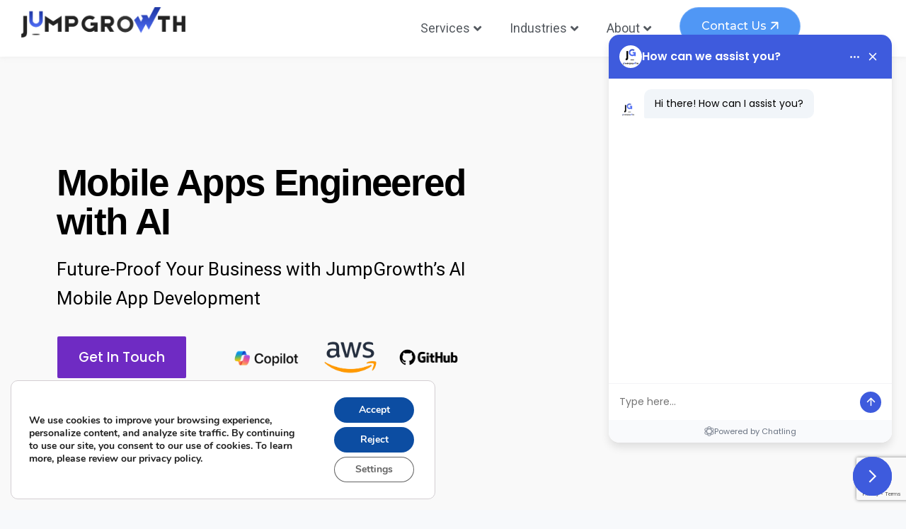

--- FILE ---
content_type: text/html; charset=utf-8
request_url: https://www.google.com/recaptcha/api2/anchor?ar=1&k=6Ldl3gcsAAAAAAQDq5D5cVEAP-W5YNNCA_vSYI1X&co=aHR0cHM6Ly9qdW1wZ3Jvd3RoLmNvbTo0NDM.&hl=en&v=PoyoqOPhxBO7pBk68S4YbpHZ&size=invisible&anchor-ms=20000&execute-ms=30000&cb=deae7m25wayh
body_size: 49635
content:
<!DOCTYPE HTML><html dir="ltr" lang="en"><head><meta http-equiv="Content-Type" content="text/html; charset=UTF-8">
<meta http-equiv="X-UA-Compatible" content="IE=edge">
<title>reCAPTCHA</title>
<style type="text/css">
/* cyrillic-ext */
@font-face {
  font-family: 'Roboto';
  font-style: normal;
  font-weight: 400;
  font-stretch: 100%;
  src: url(//fonts.gstatic.com/s/roboto/v48/KFO7CnqEu92Fr1ME7kSn66aGLdTylUAMa3GUBHMdazTgWw.woff2) format('woff2');
  unicode-range: U+0460-052F, U+1C80-1C8A, U+20B4, U+2DE0-2DFF, U+A640-A69F, U+FE2E-FE2F;
}
/* cyrillic */
@font-face {
  font-family: 'Roboto';
  font-style: normal;
  font-weight: 400;
  font-stretch: 100%;
  src: url(//fonts.gstatic.com/s/roboto/v48/KFO7CnqEu92Fr1ME7kSn66aGLdTylUAMa3iUBHMdazTgWw.woff2) format('woff2');
  unicode-range: U+0301, U+0400-045F, U+0490-0491, U+04B0-04B1, U+2116;
}
/* greek-ext */
@font-face {
  font-family: 'Roboto';
  font-style: normal;
  font-weight: 400;
  font-stretch: 100%;
  src: url(//fonts.gstatic.com/s/roboto/v48/KFO7CnqEu92Fr1ME7kSn66aGLdTylUAMa3CUBHMdazTgWw.woff2) format('woff2');
  unicode-range: U+1F00-1FFF;
}
/* greek */
@font-face {
  font-family: 'Roboto';
  font-style: normal;
  font-weight: 400;
  font-stretch: 100%;
  src: url(//fonts.gstatic.com/s/roboto/v48/KFO7CnqEu92Fr1ME7kSn66aGLdTylUAMa3-UBHMdazTgWw.woff2) format('woff2');
  unicode-range: U+0370-0377, U+037A-037F, U+0384-038A, U+038C, U+038E-03A1, U+03A3-03FF;
}
/* math */
@font-face {
  font-family: 'Roboto';
  font-style: normal;
  font-weight: 400;
  font-stretch: 100%;
  src: url(//fonts.gstatic.com/s/roboto/v48/KFO7CnqEu92Fr1ME7kSn66aGLdTylUAMawCUBHMdazTgWw.woff2) format('woff2');
  unicode-range: U+0302-0303, U+0305, U+0307-0308, U+0310, U+0312, U+0315, U+031A, U+0326-0327, U+032C, U+032F-0330, U+0332-0333, U+0338, U+033A, U+0346, U+034D, U+0391-03A1, U+03A3-03A9, U+03B1-03C9, U+03D1, U+03D5-03D6, U+03F0-03F1, U+03F4-03F5, U+2016-2017, U+2034-2038, U+203C, U+2040, U+2043, U+2047, U+2050, U+2057, U+205F, U+2070-2071, U+2074-208E, U+2090-209C, U+20D0-20DC, U+20E1, U+20E5-20EF, U+2100-2112, U+2114-2115, U+2117-2121, U+2123-214F, U+2190, U+2192, U+2194-21AE, U+21B0-21E5, U+21F1-21F2, U+21F4-2211, U+2213-2214, U+2216-22FF, U+2308-230B, U+2310, U+2319, U+231C-2321, U+2336-237A, U+237C, U+2395, U+239B-23B7, U+23D0, U+23DC-23E1, U+2474-2475, U+25AF, U+25B3, U+25B7, U+25BD, U+25C1, U+25CA, U+25CC, U+25FB, U+266D-266F, U+27C0-27FF, U+2900-2AFF, U+2B0E-2B11, U+2B30-2B4C, U+2BFE, U+3030, U+FF5B, U+FF5D, U+1D400-1D7FF, U+1EE00-1EEFF;
}
/* symbols */
@font-face {
  font-family: 'Roboto';
  font-style: normal;
  font-weight: 400;
  font-stretch: 100%;
  src: url(//fonts.gstatic.com/s/roboto/v48/KFO7CnqEu92Fr1ME7kSn66aGLdTylUAMaxKUBHMdazTgWw.woff2) format('woff2');
  unicode-range: U+0001-000C, U+000E-001F, U+007F-009F, U+20DD-20E0, U+20E2-20E4, U+2150-218F, U+2190, U+2192, U+2194-2199, U+21AF, U+21E6-21F0, U+21F3, U+2218-2219, U+2299, U+22C4-22C6, U+2300-243F, U+2440-244A, U+2460-24FF, U+25A0-27BF, U+2800-28FF, U+2921-2922, U+2981, U+29BF, U+29EB, U+2B00-2BFF, U+4DC0-4DFF, U+FFF9-FFFB, U+10140-1018E, U+10190-1019C, U+101A0, U+101D0-101FD, U+102E0-102FB, U+10E60-10E7E, U+1D2C0-1D2D3, U+1D2E0-1D37F, U+1F000-1F0FF, U+1F100-1F1AD, U+1F1E6-1F1FF, U+1F30D-1F30F, U+1F315, U+1F31C, U+1F31E, U+1F320-1F32C, U+1F336, U+1F378, U+1F37D, U+1F382, U+1F393-1F39F, U+1F3A7-1F3A8, U+1F3AC-1F3AF, U+1F3C2, U+1F3C4-1F3C6, U+1F3CA-1F3CE, U+1F3D4-1F3E0, U+1F3ED, U+1F3F1-1F3F3, U+1F3F5-1F3F7, U+1F408, U+1F415, U+1F41F, U+1F426, U+1F43F, U+1F441-1F442, U+1F444, U+1F446-1F449, U+1F44C-1F44E, U+1F453, U+1F46A, U+1F47D, U+1F4A3, U+1F4B0, U+1F4B3, U+1F4B9, U+1F4BB, U+1F4BF, U+1F4C8-1F4CB, U+1F4D6, U+1F4DA, U+1F4DF, U+1F4E3-1F4E6, U+1F4EA-1F4ED, U+1F4F7, U+1F4F9-1F4FB, U+1F4FD-1F4FE, U+1F503, U+1F507-1F50B, U+1F50D, U+1F512-1F513, U+1F53E-1F54A, U+1F54F-1F5FA, U+1F610, U+1F650-1F67F, U+1F687, U+1F68D, U+1F691, U+1F694, U+1F698, U+1F6AD, U+1F6B2, U+1F6B9-1F6BA, U+1F6BC, U+1F6C6-1F6CF, U+1F6D3-1F6D7, U+1F6E0-1F6EA, U+1F6F0-1F6F3, U+1F6F7-1F6FC, U+1F700-1F7FF, U+1F800-1F80B, U+1F810-1F847, U+1F850-1F859, U+1F860-1F887, U+1F890-1F8AD, U+1F8B0-1F8BB, U+1F8C0-1F8C1, U+1F900-1F90B, U+1F93B, U+1F946, U+1F984, U+1F996, U+1F9E9, U+1FA00-1FA6F, U+1FA70-1FA7C, U+1FA80-1FA89, U+1FA8F-1FAC6, U+1FACE-1FADC, U+1FADF-1FAE9, U+1FAF0-1FAF8, U+1FB00-1FBFF;
}
/* vietnamese */
@font-face {
  font-family: 'Roboto';
  font-style: normal;
  font-weight: 400;
  font-stretch: 100%;
  src: url(//fonts.gstatic.com/s/roboto/v48/KFO7CnqEu92Fr1ME7kSn66aGLdTylUAMa3OUBHMdazTgWw.woff2) format('woff2');
  unicode-range: U+0102-0103, U+0110-0111, U+0128-0129, U+0168-0169, U+01A0-01A1, U+01AF-01B0, U+0300-0301, U+0303-0304, U+0308-0309, U+0323, U+0329, U+1EA0-1EF9, U+20AB;
}
/* latin-ext */
@font-face {
  font-family: 'Roboto';
  font-style: normal;
  font-weight: 400;
  font-stretch: 100%;
  src: url(//fonts.gstatic.com/s/roboto/v48/KFO7CnqEu92Fr1ME7kSn66aGLdTylUAMa3KUBHMdazTgWw.woff2) format('woff2');
  unicode-range: U+0100-02BA, U+02BD-02C5, U+02C7-02CC, U+02CE-02D7, U+02DD-02FF, U+0304, U+0308, U+0329, U+1D00-1DBF, U+1E00-1E9F, U+1EF2-1EFF, U+2020, U+20A0-20AB, U+20AD-20C0, U+2113, U+2C60-2C7F, U+A720-A7FF;
}
/* latin */
@font-face {
  font-family: 'Roboto';
  font-style: normal;
  font-weight: 400;
  font-stretch: 100%;
  src: url(//fonts.gstatic.com/s/roboto/v48/KFO7CnqEu92Fr1ME7kSn66aGLdTylUAMa3yUBHMdazQ.woff2) format('woff2');
  unicode-range: U+0000-00FF, U+0131, U+0152-0153, U+02BB-02BC, U+02C6, U+02DA, U+02DC, U+0304, U+0308, U+0329, U+2000-206F, U+20AC, U+2122, U+2191, U+2193, U+2212, U+2215, U+FEFF, U+FFFD;
}
/* cyrillic-ext */
@font-face {
  font-family: 'Roboto';
  font-style: normal;
  font-weight: 500;
  font-stretch: 100%;
  src: url(//fonts.gstatic.com/s/roboto/v48/KFO7CnqEu92Fr1ME7kSn66aGLdTylUAMa3GUBHMdazTgWw.woff2) format('woff2');
  unicode-range: U+0460-052F, U+1C80-1C8A, U+20B4, U+2DE0-2DFF, U+A640-A69F, U+FE2E-FE2F;
}
/* cyrillic */
@font-face {
  font-family: 'Roboto';
  font-style: normal;
  font-weight: 500;
  font-stretch: 100%;
  src: url(//fonts.gstatic.com/s/roboto/v48/KFO7CnqEu92Fr1ME7kSn66aGLdTylUAMa3iUBHMdazTgWw.woff2) format('woff2');
  unicode-range: U+0301, U+0400-045F, U+0490-0491, U+04B0-04B1, U+2116;
}
/* greek-ext */
@font-face {
  font-family: 'Roboto';
  font-style: normal;
  font-weight: 500;
  font-stretch: 100%;
  src: url(//fonts.gstatic.com/s/roboto/v48/KFO7CnqEu92Fr1ME7kSn66aGLdTylUAMa3CUBHMdazTgWw.woff2) format('woff2');
  unicode-range: U+1F00-1FFF;
}
/* greek */
@font-face {
  font-family: 'Roboto';
  font-style: normal;
  font-weight: 500;
  font-stretch: 100%;
  src: url(//fonts.gstatic.com/s/roboto/v48/KFO7CnqEu92Fr1ME7kSn66aGLdTylUAMa3-UBHMdazTgWw.woff2) format('woff2');
  unicode-range: U+0370-0377, U+037A-037F, U+0384-038A, U+038C, U+038E-03A1, U+03A3-03FF;
}
/* math */
@font-face {
  font-family: 'Roboto';
  font-style: normal;
  font-weight: 500;
  font-stretch: 100%;
  src: url(//fonts.gstatic.com/s/roboto/v48/KFO7CnqEu92Fr1ME7kSn66aGLdTylUAMawCUBHMdazTgWw.woff2) format('woff2');
  unicode-range: U+0302-0303, U+0305, U+0307-0308, U+0310, U+0312, U+0315, U+031A, U+0326-0327, U+032C, U+032F-0330, U+0332-0333, U+0338, U+033A, U+0346, U+034D, U+0391-03A1, U+03A3-03A9, U+03B1-03C9, U+03D1, U+03D5-03D6, U+03F0-03F1, U+03F4-03F5, U+2016-2017, U+2034-2038, U+203C, U+2040, U+2043, U+2047, U+2050, U+2057, U+205F, U+2070-2071, U+2074-208E, U+2090-209C, U+20D0-20DC, U+20E1, U+20E5-20EF, U+2100-2112, U+2114-2115, U+2117-2121, U+2123-214F, U+2190, U+2192, U+2194-21AE, U+21B0-21E5, U+21F1-21F2, U+21F4-2211, U+2213-2214, U+2216-22FF, U+2308-230B, U+2310, U+2319, U+231C-2321, U+2336-237A, U+237C, U+2395, U+239B-23B7, U+23D0, U+23DC-23E1, U+2474-2475, U+25AF, U+25B3, U+25B7, U+25BD, U+25C1, U+25CA, U+25CC, U+25FB, U+266D-266F, U+27C0-27FF, U+2900-2AFF, U+2B0E-2B11, U+2B30-2B4C, U+2BFE, U+3030, U+FF5B, U+FF5D, U+1D400-1D7FF, U+1EE00-1EEFF;
}
/* symbols */
@font-face {
  font-family: 'Roboto';
  font-style: normal;
  font-weight: 500;
  font-stretch: 100%;
  src: url(//fonts.gstatic.com/s/roboto/v48/KFO7CnqEu92Fr1ME7kSn66aGLdTylUAMaxKUBHMdazTgWw.woff2) format('woff2');
  unicode-range: U+0001-000C, U+000E-001F, U+007F-009F, U+20DD-20E0, U+20E2-20E4, U+2150-218F, U+2190, U+2192, U+2194-2199, U+21AF, U+21E6-21F0, U+21F3, U+2218-2219, U+2299, U+22C4-22C6, U+2300-243F, U+2440-244A, U+2460-24FF, U+25A0-27BF, U+2800-28FF, U+2921-2922, U+2981, U+29BF, U+29EB, U+2B00-2BFF, U+4DC0-4DFF, U+FFF9-FFFB, U+10140-1018E, U+10190-1019C, U+101A0, U+101D0-101FD, U+102E0-102FB, U+10E60-10E7E, U+1D2C0-1D2D3, U+1D2E0-1D37F, U+1F000-1F0FF, U+1F100-1F1AD, U+1F1E6-1F1FF, U+1F30D-1F30F, U+1F315, U+1F31C, U+1F31E, U+1F320-1F32C, U+1F336, U+1F378, U+1F37D, U+1F382, U+1F393-1F39F, U+1F3A7-1F3A8, U+1F3AC-1F3AF, U+1F3C2, U+1F3C4-1F3C6, U+1F3CA-1F3CE, U+1F3D4-1F3E0, U+1F3ED, U+1F3F1-1F3F3, U+1F3F5-1F3F7, U+1F408, U+1F415, U+1F41F, U+1F426, U+1F43F, U+1F441-1F442, U+1F444, U+1F446-1F449, U+1F44C-1F44E, U+1F453, U+1F46A, U+1F47D, U+1F4A3, U+1F4B0, U+1F4B3, U+1F4B9, U+1F4BB, U+1F4BF, U+1F4C8-1F4CB, U+1F4D6, U+1F4DA, U+1F4DF, U+1F4E3-1F4E6, U+1F4EA-1F4ED, U+1F4F7, U+1F4F9-1F4FB, U+1F4FD-1F4FE, U+1F503, U+1F507-1F50B, U+1F50D, U+1F512-1F513, U+1F53E-1F54A, U+1F54F-1F5FA, U+1F610, U+1F650-1F67F, U+1F687, U+1F68D, U+1F691, U+1F694, U+1F698, U+1F6AD, U+1F6B2, U+1F6B9-1F6BA, U+1F6BC, U+1F6C6-1F6CF, U+1F6D3-1F6D7, U+1F6E0-1F6EA, U+1F6F0-1F6F3, U+1F6F7-1F6FC, U+1F700-1F7FF, U+1F800-1F80B, U+1F810-1F847, U+1F850-1F859, U+1F860-1F887, U+1F890-1F8AD, U+1F8B0-1F8BB, U+1F8C0-1F8C1, U+1F900-1F90B, U+1F93B, U+1F946, U+1F984, U+1F996, U+1F9E9, U+1FA00-1FA6F, U+1FA70-1FA7C, U+1FA80-1FA89, U+1FA8F-1FAC6, U+1FACE-1FADC, U+1FADF-1FAE9, U+1FAF0-1FAF8, U+1FB00-1FBFF;
}
/* vietnamese */
@font-face {
  font-family: 'Roboto';
  font-style: normal;
  font-weight: 500;
  font-stretch: 100%;
  src: url(//fonts.gstatic.com/s/roboto/v48/KFO7CnqEu92Fr1ME7kSn66aGLdTylUAMa3OUBHMdazTgWw.woff2) format('woff2');
  unicode-range: U+0102-0103, U+0110-0111, U+0128-0129, U+0168-0169, U+01A0-01A1, U+01AF-01B0, U+0300-0301, U+0303-0304, U+0308-0309, U+0323, U+0329, U+1EA0-1EF9, U+20AB;
}
/* latin-ext */
@font-face {
  font-family: 'Roboto';
  font-style: normal;
  font-weight: 500;
  font-stretch: 100%;
  src: url(//fonts.gstatic.com/s/roboto/v48/KFO7CnqEu92Fr1ME7kSn66aGLdTylUAMa3KUBHMdazTgWw.woff2) format('woff2');
  unicode-range: U+0100-02BA, U+02BD-02C5, U+02C7-02CC, U+02CE-02D7, U+02DD-02FF, U+0304, U+0308, U+0329, U+1D00-1DBF, U+1E00-1E9F, U+1EF2-1EFF, U+2020, U+20A0-20AB, U+20AD-20C0, U+2113, U+2C60-2C7F, U+A720-A7FF;
}
/* latin */
@font-face {
  font-family: 'Roboto';
  font-style: normal;
  font-weight: 500;
  font-stretch: 100%;
  src: url(//fonts.gstatic.com/s/roboto/v48/KFO7CnqEu92Fr1ME7kSn66aGLdTylUAMa3yUBHMdazQ.woff2) format('woff2');
  unicode-range: U+0000-00FF, U+0131, U+0152-0153, U+02BB-02BC, U+02C6, U+02DA, U+02DC, U+0304, U+0308, U+0329, U+2000-206F, U+20AC, U+2122, U+2191, U+2193, U+2212, U+2215, U+FEFF, U+FFFD;
}
/* cyrillic-ext */
@font-face {
  font-family: 'Roboto';
  font-style: normal;
  font-weight: 900;
  font-stretch: 100%;
  src: url(//fonts.gstatic.com/s/roboto/v48/KFO7CnqEu92Fr1ME7kSn66aGLdTylUAMa3GUBHMdazTgWw.woff2) format('woff2');
  unicode-range: U+0460-052F, U+1C80-1C8A, U+20B4, U+2DE0-2DFF, U+A640-A69F, U+FE2E-FE2F;
}
/* cyrillic */
@font-face {
  font-family: 'Roboto';
  font-style: normal;
  font-weight: 900;
  font-stretch: 100%;
  src: url(//fonts.gstatic.com/s/roboto/v48/KFO7CnqEu92Fr1ME7kSn66aGLdTylUAMa3iUBHMdazTgWw.woff2) format('woff2');
  unicode-range: U+0301, U+0400-045F, U+0490-0491, U+04B0-04B1, U+2116;
}
/* greek-ext */
@font-face {
  font-family: 'Roboto';
  font-style: normal;
  font-weight: 900;
  font-stretch: 100%;
  src: url(//fonts.gstatic.com/s/roboto/v48/KFO7CnqEu92Fr1ME7kSn66aGLdTylUAMa3CUBHMdazTgWw.woff2) format('woff2');
  unicode-range: U+1F00-1FFF;
}
/* greek */
@font-face {
  font-family: 'Roboto';
  font-style: normal;
  font-weight: 900;
  font-stretch: 100%;
  src: url(//fonts.gstatic.com/s/roboto/v48/KFO7CnqEu92Fr1ME7kSn66aGLdTylUAMa3-UBHMdazTgWw.woff2) format('woff2');
  unicode-range: U+0370-0377, U+037A-037F, U+0384-038A, U+038C, U+038E-03A1, U+03A3-03FF;
}
/* math */
@font-face {
  font-family: 'Roboto';
  font-style: normal;
  font-weight: 900;
  font-stretch: 100%;
  src: url(//fonts.gstatic.com/s/roboto/v48/KFO7CnqEu92Fr1ME7kSn66aGLdTylUAMawCUBHMdazTgWw.woff2) format('woff2');
  unicode-range: U+0302-0303, U+0305, U+0307-0308, U+0310, U+0312, U+0315, U+031A, U+0326-0327, U+032C, U+032F-0330, U+0332-0333, U+0338, U+033A, U+0346, U+034D, U+0391-03A1, U+03A3-03A9, U+03B1-03C9, U+03D1, U+03D5-03D6, U+03F0-03F1, U+03F4-03F5, U+2016-2017, U+2034-2038, U+203C, U+2040, U+2043, U+2047, U+2050, U+2057, U+205F, U+2070-2071, U+2074-208E, U+2090-209C, U+20D0-20DC, U+20E1, U+20E5-20EF, U+2100-2112, U+2114-2115, U+2117-2121, U+2123-214F, U+2190, U+2192, U+2194-21AE, U+21B0-21E5, U+21F1-21F2, U+21F4-2211, U+2213-2214, U+2216-22FF, U+2308-230B, U+2310, U+2319, U+231C-2321, U+2336-237A, U+237C, U+2395, U+239B-23B7, U+23D0, U+23DC-23E1, U+2474-2475, U+25AF, U+25B3, U+25B7, U+25BD, U+25C1, U+25CA, U+25CC, U+25FB, U+266D-266F, U+27C0-27FF, U+2900-2AFF, U+2B0E-2B11, U+2B30-2B4C, U+2BFE, U+3030, U+FF5B, U+FF5D, U+1D400-1D7FF, U+1EE00-1EEFF;
}
/* symbols */
@font-face {
  font-family: 'Roboto';
  font-style: normal;
  font-weight: 900;
  font-stretch: 100%;
  src: url(//fonts.gstatic.com/s/roboto/v48/KFO7CnqEu92Fr1ME7kSn66aGLdTylUAMaxKUBHMdazTgWw.woff2) format('woff2');
  unicode-range: U+0001-000C, U+000E-001F, U+007F-009F, U+20DD-20E0, U+20E2-20E4, U+2150-218F, U+2190, U+2192, U+2194-2199, U+21AF, U+21E6-21F0, U+21F3, U+2218-2219, U+2299, U+22C4-22C6, U+2300-243F, U+2440-244A, U+2460-24FF, U+25A0-27BF, U+2800-28FF, U+2921-2922, U+2981, U+29BF, U+29EB, U+2B00-2BFF, U+4DC0-4DFF, U+FFF9-FFFB, U+10140-1018E, U+10190-1019C, U+101A0, U+101D0-101FD, U+102E0-102FB, U+10E60-10E7E, U+1D2C0-1D2D3, U+1D2E0-1D37F, U+1F000-1F0FF, U+1F100-1F1AD, U+1F1E6-1F1FF, U+1F30D-1F30F, U+1F315, U+1F31C, U+1F31E, U+1F320-1F32C, U+1F336, U+1F378, U+1F37D, U+1F382, U+1F393-1F39F, U+1F3A7-1F3A8, U+1F3AC-1F3AF, U+1F3C2, U+1F3C4-1F3C6, U+1F3CA-1F3CE, U+1F3D4-1F3E0, U+1F3ED, U+1F3F1-1F3F3, U+1F3F5-1F3F7, U+1F408, U+1F415, U+1F41F, U+1F426, U+1F43F, U+1F441-1F442, U+1F444, U+1F446-1F449, U+1F44C-1F44E, U+1F453, U+1F46A, U+1F47D, U+1F4A3, U+1F4B0, U+1F4B3, U+1F4B9, U+1F4BB, U+1F4BF, U+1F4C8-1F4CB, U+1F4D6, U+1F4DA, U+1F4DF, U+1F4E3-1F4E6, U+1F4EA-1F4ED, U+1F4F7, U+1F4F9-1F4FB, U+1F4FD-1F4FE, U+1F503, U+1F507-1F50B, U+1F50D, U+1F512-1F513, U+1F53E-1F54A, U+1F54F-1F5FA, U+1F610, U+1F650-1F67F, U+1F687, U+1F68D, U+1F691, U+1F694, U+1F698, U+1F6AD, U+1F6B2, U+1F6B9-1F6BA, U+1F6BC, U+1F6C6-1F6CF, U+1F6D3-1F6D7, U+1F6E0-1F6EA, U+1F6F0-1F6F3, U+1F6F7-1F6FC, U+1F700-1F7FF, U+1F800-1F80B, U+1F810-1F847, U+1F850-1F859, U+1F860-1F887, U+1F890-1F8AD, U+1F8B0-1F8BB, U+1F8C0-1F8C1, U+1F900-1F90B, U+1F93B, U+1F946, U+1F984, U+1F996, U+1F9E9, U+1FA00-1FA6F, U+1FA70-1FA7C, U+1FA80-1FA89, U+1FA8F-1FAC6, U+1FACE-1FADC, U+1FADF-1FAE9, U+1FAF0-1FAF8, U+1FB00-1FBFF;
}
/* vietnamese */
@font-face {
  font-family: 'Roboto';
  font-style: normal;
  font-weight: 900;
  font-stretch: 100%;
  src: url(//fonts.gstatic.com/s/roboto/v48/KFO7CnqEu92Fr1ME7kSn66aGLdTylUAMa3OUBHMdazTgWw.woff2) format('woff2');
  unicode-range: U+0102-0103, U+0110-0111, U+0128-0129, U+0168-0169, U+01A0-01A1, U+01AF-01B0, U+0300-0301, U+0303-0304, U+0308-0309, U+0323, U+0329, U+1EA0-1EF9, U+20AB;
}
/* latin-ext */
@font-face {
  font-family: 'Roboto';
  font-style: normal;
  font-weight: 900;
  font-stretch: 100%;
  src: url(//fonts.gstatic.com/s/roboto/v48/KFO7CnqEu92Fr1ME7kSn66aGLdTylUAMa3KUBHMdazTgWw.woff2) format('woff2');
  unicode-range: U+0100-02BA, U+02BD-02C5, U+02C7-02CC, U+02CE-02D7, U+02DD-02FF, U+0304, U+0308, U+0329, U+1D00-1DBF, U+1E00-1E9F, U+1EF2-1EFF, U+2020, U+20A0-20AB, U+20AD-20C0, U+2113, U+2C60-2C7F, U+A720-A7FF;
}
/* latin */
@font-face {
  font-family: 'Roboto';
  font-style: normal;
  font-weight: 900;
  font-stretch: 100%;
  src: url(//fonts.gstatic.com/s/roboto/v48/KFO7CnqEu92Fr1ME7kSn66aGLdTylUAMa3yUBHMdazQ.woff2) format('woff2');
  unicode-range: U+0000-00FF, U+0131, U+0152-0153, U+02BB-02BC, U+02C6, U+02DA, U+02DC, U+0304, U+0308, U+0329, U+2000-206F, U+20AC, U+2122, U+2191, U+2193, U+2212, U+2215, U+FEFF, U+FFFD;
}

</style>
<link rel="stylesheet" type="text/css" href="https://www.gstatic.com/recaptcha/releases/PoyoqOPhxBO7pBk68S4YbpHZ/styles__ltr.css">
<script nonce="4xnKzfPe0pIwXwILpg3uzg" type="text/javascript">window['__recaptcha_api'] = 'https://www.google.com/recaptcha/api2/';</script>
<script type="text/javascript" src="https://www.gstatic.com/recaptcha/releases/PoyoqOPhxBO7pBk68S4YbpHZ/recaptcha__en.js" nonce="4xnKzfPe0pIwXwILpg3uzg">
      
    </script></head>
<body><div id="rc-anchor-alert" class="rc-anchor-alert"></div>
<input type="hidden" id="recaptcha-token" value="[base64]">
<script type="text/javascript" nonce="4xnKzfPe0pIwXwILpg3uzg">
      recaptcha.anchor.Main.init("[\x22ainput\x22,[\x22bgdata\x22,\x22\x22,\[base64]/[base64]/UltIKytdPWE6KGE8MjA0OD9SW0grK109YT4+NnwxOTI6KChhJjY0NTEyKT09NTUyOTYmJnErMTxoLmxlbmd0aCYmKGguY2hhckNvZGVBdChxKzEpJjY0NTEyKT09NTYzMjA/[base64]/MjU1OlI/[base64]/[base64]/[base64]/[base64]/[base64]/[base64]/[base64]/[base64]/[base64]/[base64]\x22,\[base64]\\u003d\\u003d\x22,\[base64]/CicOxw4rCuiXDuDfDmwnCrsOlwqplw6Acw53CvmjCqcK0aMKDw5E0XG1Aw6wFwqBeXH5LbcK/w4RCwqzDmxUnwpDChVrChVzChX97woXCgcK6w6nCpjw8wpRsw4xVCsONwpDCp8OCwpTCmsKYbE0iwq3CosK4VyfDksOvw783w77DqMK/[base64]/CksKawpNjw4MawrlAw4zDg0PCiWDDl2TDrcKZw6LDozB1wpt5d8KzAcK4BcO6wrnCs8K5ecKNwpVrO1J6OcKzCcOMw6wLwoBRY8K1woQ/bCVTw5BrVsKhwrcuw5XDkHt/bBbDu8OxwqHCnsOWGz7CiMO4wos7wpolw7pQHsOSc2dUDsOeZcKXBcOEIxnCsHUxw7XDpUQBw7BHwqgKw5zCulQoFcOpwoTDgHUqw4HCjEjCqcKiGFbDo8O9OXl/Y1cAKMKRwrfDjm3CucOmw5/DlmHDicOgSjPDly5cwr1vw7pBwpzCnsK0wrwUFMKEbQnCkj7CpAjCliLDrUM7w7zDvcKWNCMqw7MJacOjwpAkTsO3W2hyTsOuI8OTbMOuwpDCpmLCtFg6CcOqNS/CtMKewpbDrVF4wrprKsOmM8Oww6/DnxBMw7XDvH5pw77CtsKywojDo8Ogwr3Ci0LDlCZ5w7vCjQHChsKOJkggw5fDsMKbE0LCqcKJw7wiF0rDqmrCoMKxwqbCvw8vwqDCngLCqsONw4AUwpAnw5vDjh0NGMK7w7jDqGY9G8Oxe8KxKTLDrsKyRgHCn8KDw6MPwpcQMyTChMO/wqMrScO/wq4GT8OTRcOOIsO2LRJMw48VwqFUw4XDh0bDpw/[base64]/DtmAIecOzWcO6wq3CoTPCt8KCR8OiwrLDnhd3IwzDgC7DjsK+wppjwo7Ci8OswpbDnxHDpMKpw7LCjD5ywovCqw3DoMKnJjE/LyLDn8OqaCnDiMKFwpM/w4rCuBgtw59/w5bCqznCisOOw5TDvcOgNsOzKcOVMcOSFcKTw65sS8K1w5fDg0d4ecO+HcK7e8ODasOFKD7CpMKFwqE/RDbCpxjDucO3w5LCrTsFwotAwoTDmSvCuVRzwpbDgsKow5PDsE1Iw4UQLcKUOsOewrB/[base64]/[base64]/TsKZLEfCnzbDiFstwrgGHn0kLsK6wr9ZIH46WVLChS/[base64]/LG3DksKrw7drcBnDi8KWw7tjbsKORyPDunRewqdZwpvDgcO4XMOuwq3CpMO5wrzCsnRQw6/Ck8KzDg/Dh8OXwoRKKMKZSDYfO8KURcO5w5vCqWkhIsOAX8O2w4PCgjfCq8O6R8OnDSjCvsKiIsK7w4w6XSIecMKTP8Opw7PCicKtwq9DLcK2UcOmw4lSw6zDqcKeBWrDpU0gw4xFDGhrwqTDtX3Ct8OtWwFxwqEPSU/DmcKrworCvcOZwpLCmsKbwpbDuwMowpzCoC7CtMO3wpUweSPDpsOHwpPCu8KtwpxFwqnDpU8NTEbCmybCuHF9dXrDjHkxwq/CmVETEcO1XGRXV8OcwoHDqsOlwrHDil0tHMK0G8KpI8KEw7AvKcKGDsKSwozDrmzClMO8wosJwpnCijM3GWPChcO/wqd8BEUXw4Fjw5ETTsKxw7jCpGo2w7BFbQrDqMKlwq9Ww7fDk8OEZsKte3VPBBZWaMO4wrnCjMKaTxZOw5s/[base64]/w51iESnDgSU9GGNmw7Euw49Zw7DCknHDvnk1IxXDncOlFU3CkXbDt8OtGx/[base64]/wrvCjMKUw65XE8O3ZcKJwrsUwrrChMKXZF/DgsK9wqXDuFc/w5QXRcOuw6dcBnfCncOJQ3gaw4zCl3I9wofDnlvDjTLDrR3CrwR/[base64]/[base64]/[base64]/[base64]/[base64]/AR9YOMKkaAjCrsOyw4vCn8OfwoTCk8Ogw6nDpz3CpsO/SnLCojsMM3QawoTDqcKLf8KNPMKickPDqsOQwossXcKgJEZrfMKedMKRFC7ChnDDgMOtwpfDrcOUVsKewqbDn8Krw63DiUhqw5kbw71NNVJpIR1twrnClk3CoFTDmQfDshTCsmHDsiHDm8Oow7A5MlbCp2RMBsOYwqVEwr/CqMKHw6Ekw4crNMOEPMKNwqJkC8KfwqXCssKsw6xkw5lJw7klw4RBMcOZwqdiTRvCrFMzw6XDpizCjsOzwq0WRljChB5/wqR4wpcIP8ODQMK/wrUDw7Z8w7ZYwq5zeVLDhgPCqQzCs1Nfw4/Dl8K1HsOQw5/DmcOMwqXDnsKEw5/CtsOtw4DCrMOfDzMNRXZXw73Cowh1K8KwGMKxccKWwoc9w7vDpT55w7I8wpMKw413IzZ2w48mUF4JNsKjO8O0BGMAw6HDisOSwq3DsBAtL8OIRArDs8OBSMK9A0jCvMOQwqwqFsO7XMKww4QgR8OqUcKSw782wotqwq/DtcOIwrnClR/Dm8KCw79eJsK/HcKDR8KREFTChMOsEy5gcVQew5Npw6rCh8OWwrtBw4vCiSF3w6/Co8OWw5XDgcOmwrvDhMKoAcKHScKuczBjYsO9GMOHLMKmwqdywowiegkTXcKiw6wydcOUw4DDvsO3w7sCYjrCucOWK8OiwqHDskTDgTUPwrEMwrpuwpQwKMObHcK6w58Se0zDjlrCjnLCvsOEWz5hVBNDw7TDqUhZLsKAwq1QwpMxwqrDu2fDg8OzAcKEasOPB8O/wpQvwqA8bSE2b0R3wrUKw70Dw5NkdwHDo8KDXcODwotwwqXCi8KDw4bClH5mwonDnsKNLsKiw5LCu8K9UyjDiGDDmsO9wp3Cr8KnPsONDx3DqMKBwqLDtF/CkMKqOE3Cp8KVWRogw7cLwrTDklTDizXDm8Otw5lDHFzDtgzDu8KBbsKDZcOVYcKAUSbDmyFkwrZ8PMOgJCEmelVYw5fCvsOcKTbDmMO4w5jCj8ORcWhmfh7Dj8K2ZcOmfzsjPmcdw4TCuEspw7PDvMOnFBMpw4/CqsOxwrFsw4xaw7TCh0Jhw7cDEzJTw63DucKfwrrCr33ChRpAasKYH8Ohwo3Dm8OMw78pPVZ+eBhJSsOZesK1MsOTEXfCp8KJQcKaO8KCwpXDv1jDhRsLO1A1w63DssOUSQnCjMKickPCtMKhRSrDmhfDh0zDuRnDocK3w7onw6jCvQJ7bE/CicOAYMKDwo9WUmvCkMK7RAcCw5w/DRUhCGkNw5fCmsOMwqRhwprCucKfHsOjIMKBNyHDv8KXIMOPN8K2w5VifgfCr8ODNMKPOsKQwo5rMBFWwo/[base64]/w6dSwp5Hw7gpwohSwqTDhsKVQ0nDpgrCn33CisKIUsK8cMKDJMKeWsO9AMKGalx9XgnCo8KtDsOYwpAPLRcYAMOvw7ldIsOzPcO3EMK1wozDkcO0wpcmasOKFwfCqj/Du0fClWPCplEdwo4XdywBScO6w77DqWXDnhUJw4jCiHrDucOpKcKvwqxowqTDkcKcwroVwqfCmsKkw5pRw5tzwpTDtMOVw4TDmR7DshLCiMOkLWHDjsK+C8Ouw7DCilfDkMKjw7pTdMKkw7wWCsO0VMKmwok0HMKNw6jDncOVWi3ChS/[base64]/DiMOWw4VJFcKMHig1KMKvw5sswpfCsMONEMKvQw0/[base64]/[base64]/A8KGLRFCw5LDsMOowofDkFMxQXoxfsKjwoHDph1gw5YxaMODwrxATMKpw7fDlUBmwpYdwopTwqIuwpzCqm7CpsKCLD3DunnDjcOXM37CgsKrOQXCoMOoJEYAw7vDrF/[base64]/[base64]/[base64]/Dn8OIwo5JN2fDssKfwqzDmgEowrnDi8KnXsK2w4jDrk/DisO6wq7DsMKewoDDpsO2wo3DpW/DnMOJw41mSzxvwpzDpMOow4bCi1Y+OwzDuFpgU8OiNcKgw4XDvsKVwoFtwqtCIcOSVi3CtCfCt3vClcK3KcONwqVhKcO/[base64]/GizDp8KLw6BuYl7CmlDDh3fCpcKxwoTDosKuw7YnMxTCgQvCgR9XAMKgw7zDswHCqDvDrG96QcOmwo4rdAMIbcKNwoo/w6jCtMO9w4hxwrzDvBE2wr3CkhHCvcKywq5ZY0XDvRTDnnvCminDpMO/w4BCwrjCjCJWDsKnazjDjxt7QzzCrgvDmcOFw6fDvMOhwobDrC/CsHIPG8OEw5PCh8KyQMKEw7tKwqrDgcKdwrV1wowVw6ZwDMOlwrtDSMKEwpxNw4E1fMKDw7s0w5vDhkoCwqHDk8KQLn7Cpww9PgDCmMOGW8O/w7/Ct8O+wqMZKmHDmsO5wpjCj8KYKsOjcGrCnltww4tkw7nCssKXwpjCmsKISMK7w6IuwqEBwo7ChsOwYkQraH5BwpRaw4ICwonCgcKtw53Dky7DgGzDocKxLwbCicKoYcOLZ8K0QMKieA/CoMOEw4gdwpDCh2NDBSbCh8Kmw4EvT8K/a0nCtTDDglMRwplRYiAUwrQeJcOiAGbCrC/ChsOmw5BNwqFlw5jCqWnDncKWwpdZwqxMwoJFwokeZBrCjcKnwoUrB8OhTsOjwod5VQ1uBCcgGsOGw5MDw5rDhXYtwqbDjGQvYcKED8KGXMKiJ8KYw4JcGcO8w68Dwq/[base64]/DgsK/[base64]/AcOvGwdCw4fDqQLDjCfDpBRYw7JfGMODwqjDhj9CwrBCwqIRXsO5wrQDBTjDjmLDlMKkwrICM8KPw6NBw6Uiwo0nw7ZywpUxw4XCtMOMOgTCpmB5wqswwrfDiwXDsVl9w6Uawqt4w7RzwqHDmiI/RcKNQMK1w4HCusOxw6dBwozDoMKvwqvDkWUlwplzw6fDsQ7Cn27DqnbCgH/DncO8w7PDjsOzaFJfwpcLwoPDjXTCoMKNwpLDsEZ1DV/DmsOmZm8hG8KFQSIWw5vDox3CrsOaJ1vCoMK/MMOLw7TDicODw43DnsOjwpfDlWwfwr0he8O1w4obwogmwqDCkjzDncO8TSHCqcOtf1vDqcOxWW1WNcOQd8KNwo7Cn8OFw6jCn2JILUzDjcKgwqBowrvDlV3Cn8Kaw7DDpsO/woNnw6DDrMK6FibDryp1IRrDiAN1w5R3OHLDoR/Cv8KzeRHCosKAw443Iyd9J8O8dsKRw7XDu8OLwrbDpkUaF3rCjcO9FsKKwohDbV3CrcKfwpPDl0U0VDrDicOrfcKjwr/[base64]/CuMKkwqrCi8Kufx/CmRHChhM3UDHCiVbCmjDCjsODOzTCqsKBw4rDtSN1w6Z5w4bDnQvCl8KuDMOyw4rDksOkwr/CqC1Sw6XDuC9bw7bCjMO2wqnCtEJuwr3CgjXCicK0KMKCwr3Co0EXwoRDfmjCv8KIwqVGwptWQy9ew4/DkElZwpl7w5rDuQgBBDpbw6UCwrvCmFEGw5dswrTCrHjDkMKDSMOcw7rCj8KtRMO3wrI/bcKswq9Mw7Qaw7/DksODL1oRwprCucOzwroTw4jCgQXDhMKTSyrDuEEywrfDjsK6wq9KwoZcTMKnTSpnIkRHHMK/OcKkwqBAYh3Ct8OxfXLCucKywovDtMK/w7szT8K/dcOmDsOsdUUGw4FvMj7CtsKPwpkPwoYQZz0UwrjCokTCmsODw5B3wqt/dcODFMK4woc5w7AhwoLDmRbDpsK5MC4aw43DrQjCtDLCpl/DkHzDuxXDucOFwoxcasOrYHpXC8KpX8KAMhZVHCjCpgHDjMKPw7HCnC1swrIaVH4cw5sQwrNUwqXCpDzCl1Vcw4YiWXPCvcK3w5/Dm8OSCVVFT8K+MF11wqRGacKTWcOQOsKAwpJnw5rDs8Kyw5ZRw49oXsKEw6rCg3XDsjx/w7zCicOIJsKswoFILknCkjHCs8KNAMOaP8KlPSPCtlY1N8KAw6LCtsOEw4BTw67CksKlO8OuEFhPI8KQPgRqZH7Cs8K4w7wuw6fCq13CpsOfcsOxw5NBX8Kpw67DlMKUGCnDlVjCgcKXRcO1w6LCnS/CmSoGIMOPd8KVwobCtQfDmsKEwpzCp8KIwoUtNznChMOAH2E+ScKqwrIKwqYdwqHCv3QcwrkgwojCmAs3DEkUGHnCrMOHV8KAVwolw4RuScOrwoY3T8Kgw6Vpw6/Dj3JcQcKDSm13JMOxUkHCo0vCtMOsQzfDjAEEwrFXUTRAw4rDiQ7Cun9UC34/w7HDjD1VwrB4wpYhw7dhOMKZw6LDqSfDtcOyw5zDo8OHwodRPMO/wpUtw6IIwr0BW8O0c8Ouw77Ds8Kfw6jDmUDCqsO4w6XDi8KXw417JUM5wrXDnErDrsKnXmB6I8OdEBNsw47DgcO2wojDrA0HwoUSw5IzwpPDpsK+W0gRw5nClsO6HcOfwpZgFw7CpMOzNiEbwqhSf8K3w63Dox3DkVPCscOeQlbDtsO/wrTDmMO4NETCqcOiw6dceG7Cj8KSwq5wwqPDk3V1QCTDhgbCuMKIKT7CscOZcHV4YcOXF8KGDcO5wqc+wq/Clwp/CcKxPcOPXMK2McOqRSPCk27Cow/DscOWPMKQH8Kaw6VtWsOVdcORwpQ7wpsAKX85RsO9XB7CiMKwwrrDg8KMw4LClMOufcKgbMOMfMOhPsOWwoJ8wrjClCTCmmFsR1vCrcKVJWPDuzAIej/Di0knwqAQFsKPb0vCrwRmwr1twoLClgbCpcOLw6t/wrABwo4fZR7DtMONwp9lRkZ7wrTCvirCg8OPE8O2ccOTwrfCojYrMiNmWDfCpRzDtn7DsA3Dmm01fS5kccKLJyHChX/Cq1fDp8KLw7XDgcOTE8KNwpU4PcOANsO1wrXCpknCiFZnG8KDwqc8L2RTbF4LIsOjcGjDpcOtw5o3w7x5woldKg3CmjrCt8OLw7nCm2Egw6TCulx1w4PDsgbDqyU7YB/[base64]/DgC/DqsKvBcO1wp7CgHtKZ8Ouwo5wSsKfDwTDmWk0HEcRKHnClcOLw5fDk8KUwonDrsKNRMKyZGYjw4zCg0dDwrEKYcKwdS/DncK3wpbCtcObw47DvMOWP8KUAsOVw4HCmy/CusKbw7RNb0FuwoDDoMOFccOTCMKbHsK/woYsE184RD1bQ2jDlyPDvwTCiMKrwrPCpWnDpcKSYMKme8OVFAsFwrg8BUwfwqg/w6jCvsOzwpl0F0/DucO+wqbCkUXDs8K2wpJzYsK6wqtiHsOOSSLCuy1qwq55VGzDjj/DkybDtMO3LcKnUGvDrsOPwrXDk0Ryw5jCkMO+wrrCvcO+HcKPBVN1O8Kuw6ciLTHCu0fCs2HDrsO5JXYUwrdwWDFpAMKmwqbClsOQYFPCnQ41XT4uGmPDl3AGNgDDmn3DmjRJMm/[base64]/DvMOHw6p7G8OgR8OOw4HCmhBGLjHDgybCk1HDnsKeeMOzchAnw5BvK17Ct8KyFMKdw60twoIMw6sCwpnDmMKSwozDkEMWEV/DsMOxw4bDhcO6wonDiixMwr5Xw7/DsVjCpMOPb8Oiw4DCnsORA8OlV1FuOsOJwrrCjSjDqsOfV8KKw5BBwooZwp7DlcO3w6nDmmTDgcKlHsK5w6jDjsOVfcOCw4MSw6o+w5RALsKpwqhKwroZfHbCoB3DsMOgCcKOwoTDhBPDoSpTbSnDksOaw6/[base64]/w5NzKWxEwoHDpMOSXSpmwpxNTx4DFMKzWMKtwowndG3Dg8Ope3vCp1c5MMOYOWrCi8K+XsKyVR5/QErDkMKiQHodw6/CsgzCpMOsIgXDqMKzDnNzw7RdwpUBw7sKw4BhU8OsL2TDqsKZJ8OhCmpLw43DpAnClsOAwo9Zw48dc8Oxw6Rmw4hewrjDm8Orwq46MkR+w7LCicKfR8KSYC7CkjcOwpLCp8Kuw6I/LR9rw7nCucOvfzADwrDDqMKFXcO2w67DsnMncGfDpsKOacK+w4DCpy7CsMOdw6HCssOkaE1kRcKcwpF2wqHCmMK1wpHCmQnDjsKyw64xcsO8wrZ5AsKqwpR0KcKNGMKCw51fPcK/[base64]/[base64]/DlnABwq5nHTRadMOxZ8OewovDpn8UBMOxOWddFWVRGTo1w73ClMKJw5x4w5JheRgQQcKUw41qw4gMwoTCnAB3w7LCpEkDw73CuAgVWFMyfFlWXAUVw6RsU8KZecKDMxfDilnCl8Knw7E2aG7Dg1g9w6zCgcKjwoHCqMK/w4PDlsKOwqgiw6jCjw7CscKQTcOtwqFlw7pPw4VrXcOqQ3fCoRoqw4LCrcK4RF7CoABZwrASKMO4w7rDkUvCrcKpRj/DjsK3dX/DmcONHAnChD7DpEMbbcKOw5Ivw6/DiibCiMK2wqbCpMKZa8OYwpdzwoLDrsOMwrV6w6DCtMKPdMOdw4Q2c8OiWCZEw77ClMKFwokoNF3DhVjCpQ4IfGVowpLCncOFw57CsMOocMKqw5vDlmw7N8KnwoRjwoPCjsK/FxDCp8OVw6/ChCgcw6rChEkuwrw7I8K+w7UjBMOJFMKXLcOhKMOhw6nDsDPCssOEU2g1HFDDt8OCVMKqH3UgRUACw5R3woREXMO4w6s/QhR7GsOyT8ORw7DDoDLCn8OSwqbCrjjDuDLDlMKhKcOYwrlnWMKqXsKyajDDi8OvwpDDvz9twqLDk8KBBTzDvsOmwpfCnw/[base64]/bVcGwrzDs1kYF8OVI1oqwp7Dn8KSw65Dw7LCgcKUUMORw4bDhBTCo8OJK8O1w7fDpl7Cn1HCncOZwp1ZwpPCjlPCo8OcTMOAO2jDlsO/GsKjNcOGw6APw7pAw5gqQnrCg2LChAzClMOSAkVDVQXCult3wpJkQlnCuMKRQ18aFcKNwrVNw4TClEHDhcK+w6p1w5XDlcOzwohpHMOXwpV5wrDDhMOzbm7CrjTDqMOCwphKcSHCp8ONNV/Dm8OqQsKhXyFUUMKfwo7DvMKTN1HDisO2wrAkRRjDh8ODFwHCosKXVADDmcK5woB4wp/DjBPDkClZw74PF8OvwrpOw7N/KsOTVmA0RmQSUcOeeUAeR8Ouw5soXT7DnhzCsgUbSjUdw67CrcO4TcKAw6dZHcKiwrM7dQ/CphnClUJrwpw0w5XCthnDmsKXw6DDmwDCqBTCshkVBMODfsKkwq8KSXnDpMOqEcOfwq3DlhJzw5bDhsKnIjJYwoF8X8Kgw7BNwo/DmyrDoSnDvHPDmls0w5FdOiHCqG3DmMKVw4NKKznDgMK+S0IhwrzDvcKmw5DDqTBhNcKKw657w7sZM8OkAcO5YsK9wr49OsKdAMKBa8OUwqDCi8KNbUgRMBBtIiNYwplhwpjDtsKFScO/RSnDqMKXe0YcVMO1F8OLw7nChsK2bxJSw43CvgPDpzPCuMOswqjDnxoBw4k7MX7CvUTDh8KQwo59LWgEFQfDmX/CiAHCmsKveMKywrbCrXYgwpPCkcOdEsKLN8KowqJ4OsONA10lOsOwwpxjEXxFP8O+w4MJFGtPw57Cpkoaw4LDp8KNGMKLFVLDoUQRbEzDrR93U8OuVMK6AcKkw6XDhsKdCxULRcKzXD/DhsObwrIzZ0g4bMO1LSVfwprCscOcbsKEAcOew73ClcO0G8KEHsKDw6jDnMKiwr8Pw47DuH0RZF14d8KLA8KyM2DCkMOvw4R8XyEew7/[base64]/CjMOXwoocwoQPfT3CmMOWHiVWCF7DtjPCtQcqw6Ahwq80HsOiwqRQfsOrw5cgVsO9w4IWAn8cNEhWwpXCmyozbGnCrVgsXcKNeC5xP3wLIhljO8K0w4HCp8KfwrZQw5EFMMKzf8O+wo1nwpPDvcO1LgQmOCfDo8Olw5NSWsOcwq/CpU9Sw4DDiQXCo8KBM8Kmw4JOAUsLCCR+wpRGfCnDk8KSBMO3dcKGW8KxwrzDmMOdKFdPNBjCoMOVb0zCjnrDuSIzw5RhCMO5wrVXwp3CtX4rw5XDv8KCwrIFH8OJwpzCv3fCocO/w7RlLhInwobCm8Oqwo3CvAY5dFRPa27CqMKpwrTCucO9woR2w6crw53CgcO6w7tJN3jCs3nDm21hUUnDlcKjIcKQO0hxw7PDrko+EAjDqMK/woM6SsOyTSR5M1pswoR4w5/[base64]/[base64]/wrQ9T3RqNTfDqyoddWbChRYaw7B8SVNUfcK5wrfCvcO1w7TCjTXDo0bCqCZNRsO6JcKrwp9/[base64]/DsVzDmMKYw6YUw6zCiMKqZBTCqMKow7LDgnwmCnLChcOHwrpfLGJGTMO0w6PClsOqTU4bwonCncOfwr3CjsKLwowTPMOVYcKtw78ow5/Cu1JxS3l0RMOtHV/[base64]/w5/CgwxGeMODCcOxMgvCnwzDusKQwqROa8OGw4Q7YcOfw59gwoZXOMKQCXzDikXCq8KkYC4Rw7U1CAbCoy9Sw5jCncOsS8K/aMOSGsOZw7/Ci8Osw4Row4hxWhvDv0x8fG59w7xGc8KGwp4Vwq3DgTchC8OrZTtxVsO+wrbDiCsXw49xPArDnyrCmVHDs1LDisOMKsKrwpN6IC5RwoNfw5xdw4dWRGvDv8OZfhfCjGJCK8K5w5/ClwEBVVHDkQXCucKswqt8wrpZKGllU8OCw4IUw6Bsw5l2aAUdEcOSwrVWwrDDmcORLcOfcl5/f8OGMg9BfTDDlcOVJsOLGMOdRMKEw6XDicOuw4Eww4UOw7PCpWtHV2BywovDk8Khwod3w7wocHkow5TCqB3Ds8OreWzCq8Odw5XClyzCnX/[base64]/CnMOFA2h5wqxSJi/DpMKfw5BBw7cCf8Kfw4kKw4/[base64]/[base64]/CpMKLwrpMwqfDnyzDh8ODwoEqw5bDvsKJf8K3LsOjLxbCpAQEw7fCg8OTwo/DucO2PMKzDHwfwo9fQkPCjcODw7V9w4jDoEzCoVrCg8ORJcO6w58Mwo9lHEnDtVrCmi8UUybCnSLDocOHPGnDiEB+wpHDgcOzw7vCuFNLw5geABLCiQ5Jw7DDkMKUCcOQZn4rJWPDp3nCqcOIw7jCk8Otwq3DqsO0wrR7w6XCn8O1XR1jwoFPwrnCol/DiMO4w4BdRsOpw585BcKrwrhnw68JfWLDo8KWMMOTbsOcwrTDi8OSw6ZAJ3IIw5TDjFwXZFrCjcOjATJww4nCncKcwpxGUMONCz5iP8KPXcOlwrfCrcOsBsOOwqvCtMKqRcK9YcKxBS8cw7JLX2MGX8OsfGlPc1/CrMKpw5lTcUh9ZMOxw4rDmHMkCR5YJMKFw57Cm8OKwqbDm8K2KMO/w4zDg8KmRXnCnMO/w6vCm8Kuwq4OfMOfwpLDnm/DvmLDhMOaw73Dl3rDp2sCWUUXw7QrLMOtPMKFw4BTw5YmwrTDl8OSw5ssw6rDmmUBwqlIbMO3ehXDlxhDwrZ6wq4oej/Dilcjwq4sM8KSwotZScKDwotSwqJMSsKcd0g2H8OPMsKWcmgUw45OOnDDmcOiVsKow7nCjl/[base64]/CgxbDqMOza0DCph1/wqXDvRlDb27DnEhzw7XDmmA8wpTDp8OUw4jDvSTCnRnCrUF1TTcnw5HClRgcwr3CnsOmwpzDrV8gwqkYMRLCqx9IwqbDq8OGNzLCncOMOw/CjTLCrsOyw7TCksKFwoDDn8Oie0DCiMOzPAYMAsKGwqvDhRAWWVIjZMKLDcKUQWDCllbCk8O9XSnCt8KDMsOEe8Kkw7hEPcO1bMKcNWJWEcK/[base64]/ChMKHwqEJwoRrZRnDu8Oowo3DgMOww4vCqRLDoMO7w4kvwprDtsKIw6E1Fx7DicOXX8OcZsO+VsKdScOpbMKbVVh6RRvDk2XCosO/EWLCp8O+wqvCgsOBw6LDpC3CjgBHw6/Cplh0RgHDs1QCw4HCn2fDvU8MWTLDqBQmVsK6w6tkelDCusKjJMOgw4fDksKVwrXCt8Obw7wpwrpDwovCmQUqFBoKf8ONwrlFwohywqEhw7PCgsOmH8OZLsKVCwFJD1hDwr10JsOwF8O8acKEw7knw4Nzw7XDrRYIWMOyw5/DrsOfwqw9wrDCkF7DgMO3VsKdIQEUKX7Dq8O0w4PDoMOZw5nChgfDsVY/wq8cccKawrzDizTCiMKtNcKBQAzCkMOEYAElwo3DqsKBHEXCowtjwrXDv257Hi95BWBawpFLRBpIw5/Cjwx2VW3Cn1rCqsOcwrtvw7DDrMOIGMOawrlIwpzCrQlAwq3DgUvCuyRXw6VGw6BhYcKaaMO0H8Kxw5F8w5jCmAknwq/DoTIQw7p2w5ceIsOyw71cJsK/[base64]/CkhnChMO/AWjDj1gtwqhcw5zCuxPDisO3w5PDm8KLN0V6PcOAQC4Vw5DDjcK+VSsfw7xJw6jCoMKFblY3WMOTwp0SBsKnHHotwobDocKBwoYpbcODecKTwoAmw7RHQsOTw4V1w6nCtMO4XmbCusK4w4RSwo1iw4/CgcK9KFlaHcOPBcKQEnfDlRzDlMK/wogLwoF8wqzCjnM4clvCv8K3wrjDmsKcw6PCswoKAAIqw5IwwqjCk3VyAV/CqGPCrMKDwpvCjRLCtMK5AkbCvMKoRVHDp8Kmw5NDVsOAw6rDmGfDvcOidsKgIcOPwpfDoWjCkMOdfsOrwq/DsxVWwpNwcsKCw4jDrBsJw4EwwrbDnhnDtQQZwp3CkEvDo10HPsK9ZzbDuG4jI8KmEXYwMMKADMKVRwjCkzbDsMOcXmBfw7dHw6EWGMK+w4zCk8KDUHTCq8Ovw7FTw5MSw51hHw/DtsOgw6Qlw6TCtQvCjWDDosOTOsKOdw9aRxoCw6LDnzgRw4fCr8KTwoTDpWdSOQ3DoMO/O8KQw6VZfVhaaMKqG8KQG2M5D0bDk8OiNnxEwo1XwrcjG8KIw4rDgsOhEMOWw7UCVMO3wqHCo3zDgxZKE2l8L8Oaw6QTw59XZ3I+w6XDg2/Co8OgIcORUWDDjMKCw51dw5I3ScKTNDbCl03CtMOFwo5cGcO5e3kRw4DCoMOsw6t+w7HDtcKFVMOtFgxhwqFFGllEwrpiwrzClyXDkRzCk8KGwr/[base64]/[base64]/[base64]/RTrCqCHCvgTDlcKALcOewoAiwoLDhDRsHRBvw61UwrZkQMOuf2/Dh0RhP0vDmsK3wphCYMKjTsKXwoYHCsOYwqhpMWQNw4HDn8KeCwDChcOiwqXCncOqc3EIw5htFDlUISbDsmtHQFMewo7Dj1EhVEtURcO5wobDsMOewqnDpXtfLgvCpsKpDsKLMMOWw5PCrhkXw6gfcH7CnXQkw4nCpCAaw7rDsQrDrsK/[base64]/DgzFUw4XCiAAjfMOxSsKJw4/CmnUfwrXCrW9MIlvChGIUw7xEwrXDsglww6sRMBLDjMK6wpbDpCnDh8OjwqVbaMKfMsOqSw8Dw5XDry3Ci8OsWwRSOSoten/DniQGHg4Dw4VkTzY0IsKCwr8+w5bClcOrw5LDkMOwCCM2w5bCqsOeC18Lw5XDmlo6dMKTDmFCRRPDp8OewqjCj8OlY8KsNVwiwp5+DBnCgMO1f2bCrsOKI8KAcWLCtsKDLjUjEMO/fSzCnMKXVMK/w7fDmyRywpzCnl0+JcO9HsOOT0UOwr3Dmypuw6wFGBAPPmUEGcKCdkIHw7gPw4TCigwvYTfCuTjCkMKVQFpMw6Rpwrc4E8OxLUJew6DDksKGw44Nw47Dsl3CucOpBTIWVhI9w5AhGMKTw7vDiRkfw5LCoCgSYGDDvMOzw5rDv8OCwpY6w7LDsylrw5vDv8OgEcKJwrg/wqbDnRXCtsOAGCVPFsOWwr5SajAGw44ZZnw4GMK9IsOFwoLCgMK2VT5gJmwLecOMw6lRwr5iKzTCjgUxw4fDrl08w6UGwrLCmmkyQlHDmsO2w5NCOcOWwpnDkFfDicOlwpvDncO7AsOew4/Cok4cwrBBUMKZw7vDmMOBMngZw63DinvCiMOQABPDkcO9wpnDocOowpLDqUnDqMKLw4LCjkwBQ0kOQC1uCMKrOEgBWFp+Mj3CgzLDgGZRw6fDngMYYcO6w4I9wp7CrBfDoVHDuMOnwpl6N1MCYcO6bwbCrcO9AS/DncO+wpVswqkyFsOcw4dmQ8OTYiY7ZMOpwoTCshtiw6/DgTXDrmnCrV3CnMO7wqlQw5rCpVTDqCoZw60+wqPCucO5woMsNU3DhsKgKDNsFiJVwoo/[base64]/DlsOAW2zChGNBwrYWw4Exwr7CsRsDUXDDjsOGwo0FwqXDucKEw7FaYGtLwp/Dv8ORwrXDsMK/[base64]/[base64]/wpPCj1haw5UiEcONMEDCnW3CoRvCqcKXFMO5wpsdeMOOH8OWBsOpCcKDcXTCoX99EsKnJsKIVgw0wq7DtMOxwo0vBsOlR1TDhMKKw6zDqW8gasO8woFswrUPw6HCh3QYGMKXwqxtJ8Oqw68vRV1Aw5HDmcKZGcK/wonDj8KGDcKJACbDvcOLwpFrw4HDoMO5wpDDp8KIVsOVBi4Xw6c6asKlccOOYCcDwoYjKg/[base64]/[base64]/AGoGXR/ChDNMw5g+fMKow6DDpzZvw4A2wpLDvTvCmVPCilHDrsK6wqNRHMKlBcK7w6twwp/[base64]/Du8O8M8OxBUrDkcKSFsKYRTjCt8Kiwoh+w4rDr8OTw5nCnDLDkF/DgMKOSCHDiHzDrF9iwqrCs8Oqw7oGwonCssKPU8KZwpjCkcOCwpNJa8Kxw6nDhQfCnGTDliLDkifDtsKydcKnwpTCn8Okwr/[base64]/[base64]/NcKlw5XDk8Khw6teVMOXaMKHI23DqSTDqkE4KH3CrcOpwq0ocHpSwrvDs30YYSHClncwKMOxcgxCw7vCqyvCoUcFw5lzwr9yAT3CksKzNVJPK2ZAw5rDgSZ/wo3DvMK/QDvCg8OIw67Cl2PDlmfCt8KkwoXChsK2w6k4ccOdwrbClVnCsXvCk2XCswROwopnw4LClw7DgzI5AsOET8KPwr1ww5JGPSDCqDdOwoEPAcKBFCN/w7wBwokLwox9w5DDucOpw5jDpcKTw7kHw499wpfDvcKTXWHCrcONPMK0wq5rRsOfTCc2wqNRwp3DksO6dlNhw7N2w6XCqxIWw4BtQw9dOMOUJCfDgsOLwpjDhlrDmhEgUk8WH8KrE8OIwoHDiXtrVG7Dq8OVNcOHA1svV1how4/CiRNQT3Uew7PDjMOCw5lNwpvDkmI2aSwjw5XCpgo2wr/DlsOOw7Ihw68ec1zCpMOzKMO7w60be8KkwoN1MnLDqMKOIsOrV8OAIA7DmTPDnRzDq2HDp8KGCMKicMKSDgDCpmPDmFbDp8O4wrnClsOMw5Y6X8ONw7BnBlzCsk/CsjjCh2zDplEWeHXDksKIw6HDhMKWw5vCs35vDFDCt1Nhf8KGw7vDv8KtwrnCij/DvS5QfhsAB0lFbQrDmHTCu8Oaw4DCtsKIVcOcwr7DjMKGSDjCijHDglrDg8KLP8O/wpDCvcOjw6XDosKiIDVmwoxtwrbDj31owr/[base64]/WcOZUA9iaMKtw5jDtDbCjBYsw65qwqjDrsO0wp01SMKGw7N1w6pVKRgqw5JoIF5Dw7bDslPDosOKDcOAR8O/GF4FURRIwrLCkMOuw6RbXMO9wqQaw5gZw5zCqcOZDgxgIEfDjcOkw5/Ci2HDucOTTsKWE8OuRBHCosOtOcKHK8KFWDfDthUnKVXCr8Oda8KCw67DncKgC8OJw4pRw40cwrnCkCd/fBnDqG/CsxxyEsOgbsK8UcOSEsKGLcKiwpALw6zDkjTCvsO2R8OWw6PDty7CrcOsw6JTZUQfwpo3w4TCkl7CpRXDkmVrdcONQsOdw6Z/X8KSw4BgE3vDuGNwwpXDvSrDkkBbSRfDpcOSEcO/H8Oiw5UAw4Q+aMOGLEdawoTDqsOrw63CsMObOmknM8K9bcKWw63DrMOOIsOzIsKOwp9lO8Ovd8OIRcOuIcOSbsKmwpvDtDJ0wrtjXcKPaHssF8KYwo7DqTXCsAl/w7rDkmPCssKQwofDhyvCicKXwrLDtsK8O8O4HWjDvcORB8KyXAdlWzBDNAHDjkBbw7jDon/DmFTDg8OKFcOQLGgsEj3CjMOXw6t8DjbCncKmwo/DgsKtwpkSOsK5w4BDc8O+acOaUMOewr3Dl8K0cSnCqSUWTmYZwpl8TsKJWntGZsOaw4/Cr8O+w6ZuGsOvw5fDjAk4wpvDtsOzw5LDpsKtwrFNw73ClXbCtxPCpMKnwpXCvsOhwqTCqsOXwo7CtsKMRmU8PcKPw4pewpAkTnDCi3/CvMKpwpzDiMOWbcK5wp3CmcOfW0ItbS4rUMKMF8OAw4PDi33ChANQwqXCisKZw7vDmiLDulfDsSXCtlzChF8Fwq5ZwopQw5hxw4TChC4Ww7kNw57Cv8OkccKhw58hLcKNw4TDuTrCtXxQFA5XMMKcfXDCgsKgw79eeirClcK4AcO0Pj1Bwo8Zb1dsNzAfwrI/Z2k4w5cMw5NCXsOnw7ZwO8O0wpDCi09ZFMKiwq7ClMOgSMO1QcKkdxTDl8KfwrUKw6Z3wr9jbcOyw5cww4nCmMOBD8KvAhnCpMKaworCmMK+KcOHWsOow55Rw4EACH5qwqLDj8ODw4PCgjPDqMK8wqBww7HCrWjChgQsEsOlw6/CizkOPDDChHY0RcKGe8KkWsKDF1jCp05MwqjDvsO6FHfDuzQof8OqLMKgwqAZRyPDsBV5w7XCgjpRwozDjhYRbsK/S8OqBX3CtcO+wr3DqiPDumgoHcKtwoPDlcOpERjCrsKTLcO5w504dFzDkig3worDvGIow6lowrB7woTCtsKmwqzCuA0/wq3DviUSAMKaIQ4hZsOxH0NqwoEHw58OLy7DtgfChcOxwoJ0w7fDkMKPw7dYw6tow7lYwrnClcOVbcOhOBBFFQHClsKIwqwJw7/DnMKewrAjXgIXVkshw51CV8OYw7YLYMKdcTZUwp7CvsOpw5vDoHwlwqYRwofDkRHDtmNAKcKlw7HDk8KCwrJqagPDrXXDqMKWwp9gwoIzw6VzwqMCwoppWivCoS91TiMUEsKaQWfDsMOrOkHCn3ZIM2RXwp01woLCsHIlwpwkQh/Dqgoyw7DDuTU1w5vDl0/DvW4oAsOnw6zDmnA/wqbDni9fw41NO8OAFsOgKcOHHcKYE8OMAGl3wqB4w4DDu1o+Ug5DwqHCjMKHaxdzw6nCuFlHwqdqw77CsjHDoDjCpjzCmsOZVsKHwqZFwq0Tw7EoKsO1wq7Con4CaMO+e2rDlVPDqcOybUHDtzpCaXZhQsKFDB0dwpEAwq7Dt1Jjwr/DosKCw6jCty15JsO7wpbDs8KMwrUEw7orJT0oVxnDtx7DuQ7CuEzCiMOBQsK7wrfDs3HCs3ZYwokzEMKxN2LCu8KBw7jCscKuIMKGXRFxwrkgwrQkw7w3wq4BS8KjVwM9FQZ6ZcOzI2jCjMKMw4xjwqXDqShnwpsYwp1Ww4ByfHccGG8ZB8OWUDXDrk/Dr8OIeWRRwrTCisOIw5c1wqXDimIrUk0dw7nCk8KGPsO0NMOOw45LSVPChk3Chzh/wrQpO8KIw47CrcKHcMK1GVjDp8O0GsO4AsKnRknCn8OVw7bCrzDDthQ7woodTMKOwq0ow4TCgsOvMj7Cj8Onwp8KEjlbw7AxfRBAw4VrPw\\u003d\\u003d\x22],null,[\x22conf\x22,null,\x226Ldl3gcsAAAAAAQDq5D5cVEAP-W5YNNCA_vSYI1X\x22,0,null,null,null,1,[21,125,63,73,95,87,41,43,42,83,102,105,109,121],[1017145,855],0,null,null,null,null,0,null,0,null,700,1,null,0,\x22CvYBEg8I8ajhFRgAOgZUOU5CNWISDwjmjuIVGAA6BlFCb29IYxIPCPeI5jcYADoGb2lsZURkEg8I8M3jFRgBOgZmSVZJaGISDwjiyqA3GAE6BmdMTkNIYxIPCN6/tzcYADoGZWF6dTZkEg8I2NKBMhgAOgZBcTc3dmYSDgi45ZQyGAE6BVFCT0QwEg8I0tuVNxgAOgZmZmFXQWUSDwiV2JQyGAA6BlBxNjBuZBIPCMXziDcYADoGYVhvaWFjEg8IjcqGMhgBOgZPd040dGYSDgiK/Yg3GAA6BU1mSUk0GhkIAxIVHRTwl+M3Dv++pQYZxJ0JGZzijAIZ\x22,0,0,null,null,1,null,0,0,null,null,null,0],\x22https://jumpgrowth.com:443\x22,null,[3,1,1],null,null,null,1,3600,[\x22https://www.google.com/intl/en/policies/privacy/\x22,\x22https://www.google.com/intl/en/policies/terms/\x22],\x224XViDvzacslQZLs7/QR8CIyloY7GS2KUvEFl2gKlSs4\\u003d\x22,1,0,null,1,1768385376285,0,0,[157,23,144],null,[141,82,115,253],\x22RC-topg-OEpV-IrZQ\x22,null,null,null,null,null,\x220dAFcWeA6cQkDq59wz7u-dzV2yZ1FsONAErHHew4LfIIA6OVR8t8wahn4Ko_b20FG514OMhgyKlsJERYnb7k2v39W0pi4O5dVW6A\x22,1768468176173]");
    </script></body></html>

--- FILE ---
content_type: text/css
request_url: https://jumpgrowth.com/wp-content/plugins/whitepaper-manager-wph/assets/css/pprwph.css?ver=1.0.4
body_size: 4844
content:
:root {
  --color-main:#348fa3;
  --bg-color-main:#348fa3;
  --border-color-main:#348fa3;
  --color-main-alt:#232323;
  --bg-color-main-alt:#232323;
  --border-color-main-alt:#232323;
  --color-main-blue:#6e6eff;
}

/*Global styles*/
.pprwph-vertical-align-middle{
  vertical-align:middle;
}
.pprwph-vertical-align-bottom{
  vertical-align:bottom;
}
.pprwph-vertical-align-super{
  vertical-align:super;
}
.pprwph-vertical-align-top{
  vertical-align:top;
}
.pprwph-font-weight-lighter{
  font-weight:lighter;
}
.pprwph-font-weight-normal{
  font-weight:normal;
}
.pprwph-font-weight-bolder{
  font-weight:bolder;
}
.pprwph-font-weight-bold{
  font-weight:bold;
}
.pprwph-font-style-italic{
  font-style:italic;
}
.pprwph-font-size-10{
  font-size:10px;
}
.pprwph-font-size-12{
  font-size:12px;
}
.pprwph-font-size-13{
  font-size:13px;
}
.pprwph-font-size-14{
  font-size:14px;
}
.pprwph-font-size-15{
  font-size:15px;
}
.pprwph-font-size-16{
  font-size:16px;
}
.pprwph-font-size-20{
  font-size:20px;
}
.pprwph-font-size-25{
  font-size:25px;
}
.pprwph-font-size-30{
  font-size:30px;
}
.pprwph-font-size-40{
  font-size:40px;
}
.pprwph-font-size-50{
  font-size:50px!important;
}
.pprwph-font-size-75{
  font-size:75px!important;
}
.pprwph-font-size-100{
  font-size:100px!important;
}
.pprwph-list-style-none{
  list-style:none
}
.pprwph-width-auto{
  width:auto
}
.pprwph-width-10-percent{
  width:9.5%;
}
.pprwph-width-20-percent{
  width:19.5%;
}
.pprwph-width-25-percent{
  width:24.5%;
}
.pprwph-width-30-percent{
  width:29.5%;
}
.pprwph-width-33-percent{
  width:32.4%;
}
.pprwph-width-40-percent{
  width:39.5%;
}
.pprwph-width-50-percent{
  width:49.5%;
}
.pprwph-width-60-percent{
  width:59.5%;
}
.pprwph-width-66-percent{
  width:65.5%;
}
.pprwph-width-70-percent{
  width:69.5%;
}
.pprwph-width-75-percent{
  width:74.5%;
}
.pprwph-width-80-percent{
  width:79.5%;
}
.pprwph-width-90-percent{
  width:89.5%;
}
.pprwph-width-100-percent{
  width:100%;
}
.pprwph-width-25{
  width:25px;
}
.pprwph-width-50{
  width:50px;
}
.pprwph-width-75{
  width:75px;
}
.pprwph-width-100{
  width:100px;
}
.pprwph-height-auto{
  height:auto
}
.pprwph-height-25-percent{
  height:25%;
}
.pprwph-height-50-percent{
  height:50%;
}
.pprwph-height-75-percent{
  height:75%;
}
.pprwph-height-100-percent{
  height:100%;
}
.pprwph-height-25{
  height:25px;
}
.pprwph-height-50{
  height:50px;
}
.pprwph-height-75{
  height:75px;
}
.pprwph-height-100{
  height:100px;
}
.pprwph-text-2-columns{
  -webkit-column-count:2;
  -moz-column-count:2;
  column-count:2;
}
.pprwph-text-transform-initial{
  text-transform:initial;
}
.pprwph-text-transform-uppercase{
  text-transform:uppercase;
}
.pprwph-text-transform-lowercase{
  text-transform:lowercase;
}
.pprwph-text-transform-capitalize{
  text-transform:capitalize;
}
.pprwph-font-weight-500{
  font-weight:500
}
.pprwph-font-weight-600{
  font-weight:600
}
.pprwph-font-weight-700{
  font-weight:700
}
.pprwph-pointer-events-all{
  pointer-events:all
}
.pprwph-pointer-events-none{
  pointer-events:none
}
.pprwph-text-align-center{
  text-align:center
}
.pprwph-text-align-left{
  text-align:left
}
.pprwph-text-align-right{
  text-align:right
}
.pprwph-text-align-justify{
  text-align:justify;
  text-justify:inter-word;
}
.pprwph-link-disabled{
  pointer-events:none;
  cursor:default;
}
.pprwph-margin-auto{
  margin:auto
}
.pprwph-margin-left-auto{
  margin-left:auto
}
.pprwph-margin-right-auto{
  margin-right:auto
}
.pprwph-container{
  display:flex;
}
.pprwph-row{
  margin:0 20px 10px 20px;
}
.pprwph-justify-content-center{
  justify-content:center;
}
.pprwph-justify-content-space-between{
  justify-content:space-between;
}
.pprwph-display-flex{
  display:flex
}
.pprwph-display-block{
  display:block
}
.pprwph-display-table{
  display:table
}
.pprwph-display-table-cell{
  display:table-cell
}
.pprwph-display-inline-table{
  display:inline-table
}
.pprwph-display-inline{
  display:inline
}
.pprwph-display-inline-block{
  display:inline-block
}
.pprwph-display-none,.pn_wph_nonce{
  display:none!important
}
.pprwph-display-none-soft{
  display:none
}
.pprwph-overflow-hidden{
  overflow:hidden;
}
.pprwph-m-0{
  margin:0px;
}
.pprwph-m-10{
  margin:10px;
}
.pprwph-m-20{
  margin:20px;
}
.pprwph-m-30{
  margin:30px;
}
.pprwph-m-40{
  margin:40px;
}
.pprwph-m-50{
  margin:50px;
}
.pprwph-m-60{
  margin:60px;
}
.pprwph-m-70{
  margin:70px;
}
.pprwph-m-75{
  margin:75px;
}
.pprwph-m-80{
  margin:80px;
}
.pprwph-m-90{
  margin:90px;
}
.pprwph-m-100{
  margin:100px;
}
.pprwph-mt-0{
  margin-top:0px;
}
.pprwph-mt-10{
  margin-top:10px;
}
.pprwph-mt-20{
  margin-top:20px;
}
.pprwph-mt-30{
  margin-top:30px;
}
.pprwph-mt-40{
  margin-top:40px;
}
.pprwph-mt-50{
  margin-top:50px;
}
.pprwph-mt-60{
  margin-top:60px;
}
.pprwph-mt-70{
  margin-top:70px;
}
.pprwph-mt-75{
  margin-top:75px;
}
.pprwph-mt-80{
  margin-top:80px;
}
.pprwph-mt-90{
  margin-top:90px;
}
.pprwph-mt-100{
  margin-top:100px;
}
.pprwph-mr-0{
  margin-right:0px;
}
.pprwph-mr-10{
  margin-right:10px;
}
.pprwph-mr-20{
  margin-right:20px;
}
.pprwph-mr-30{
  margin-right:30px;
}
.pprwph-mr-40{
  margin-right:40px;
}
.pprwph-mr-50{
  margin-right:50px;
}
.pprwph-mr-60{
  margin-right:60px;
}
.pprwph-mr-70{
  margin-right:70px;
}
.pprwph-mr-75{
  margin-right:75px;
}
.pprwph-mr-80{
  margin-right:80px;
}
.pprwph-mr-90{
  margin-right:90px;
}
.pprwph-mr-100{
  margin-right:100px;
}
.pprwph-mb-0{
  margin-bottom:0px;
}
.pprwph-mb-10{
  margin-bottom:10px;
}
.pprwph-mb-20{
  margin-bottom:20px;
}
.pprwph-mb-30{
  margin-bottom:30px;
}
.pprwph-mb-40{
  margin-bottom:40px;
}
.pprwph-mb-50{
  margin-bottom:50px;
}
.pprwph-mb-60{
  margin-bottom:60px;
}
.pprwph-mb-70{
  margin-bottom:70px;
}
.pprwph-mb-75{
  margin-bottom:75px;
}
.pprwph-mb-80{
  margin-bottom:80px;
}
.pprwph-mb-90{
  margin-bottom:90px;
}
.pprwph-mb-100{
  margin-bottom:100px;
}
.pprwph-ml-0{
  margin-left:0px;
}
.pprwph-ml-10{
  margin-left:10px;
}
.pprwph-ml-20{
  margin-left:20px;
}
.pprwph-ml-30{
  margin-left:30px;
}
.pprwph-ml-40{
  margin-left:40px;
}
.pprwph-ml-50{
  margin-left:50px;
}
.pprwph-ml-60{
  margin-left:60px;
}
.pprwph-ml-70{
  margin-left:70px;
}
.pprwph-ml-75{
  margin-left:75px;
}
.pprwph-ml-80{
  margin-left:80px;
}
.pprwph-ml-90{
  margin-left:90px;
}
.pprwph-ml-100{
  margin-left:100px;
}
.pprwph-p-0{
  padding:0px;
}
.pprwph-p-10{
  padding:10px;
}
.pprwph-p-20{
  padding:20px;
}
.pprwph-p-30{
  padding:30px;
}
.pprwph-p-40{
  padding:40px;
}
.pprwph-p-50{
  padding:50px;
}
.pprwph-p-60{
  padding:60px;
}
.pprwph-p-70{
  padding:70px;
}
.pprwph-p-75{
  padding:75px;
}
.pprwph-p-80{
  padding:80px;
}
.pprwph-p-90{
  padding:90px;
}
.pprwph-p-100{
  padding:100px;
}
.pprwph-pt-0{
  padding-top:0px;
}
.pprwph-pt-10{
  padding-top:10px;
}
.pprwph-pt-20{
  padding-top:20px;
}
.pprwph-pt-30{
  padding-top:30px;
}
.pprwph-pt-40{
  padding-top:40px;
}
.pprwph-pt-50{
  padding-top:50px;
}
.pprwph-pt-60{
  padding-top:60px;
}
.pprwph-pt-70{
  padding-top:70px;
}
.pprwph-pt-75{
  padding-top:75px;
}
.pprwph-pt-80{
  padding-top:80px;
}
.pprwph-pt-90{
  padding-top:90px;
}
.pprwph-pt-100{
  padding-top:100px;
}
.pprwph-pr-0{
  padding-right:0px;
}
.pprwph-pr-10{
  padding-right:10px;
}
.pprwph-pr-20{
  padding-right:20px;
}
.pprwph-pr-30{
  padding-right:30px;
}
.pprwph-pr-40{
  padding-right:40px;
}
.pprwph-pr-50{
  padding-right:50px;
}
.pprwph-pr-60{
  padding-right:60px;
}
.pprwph-pr-70{
  padding-right:70px;
}
.pprwph-pr-75{
  padding-right:75px;
}
.pprwph-pr-80{
  padding-right:80px;
}
.pprwph-pr-90{
  padding-right:90px;
}
.pprwph-pr-100{
  padding-right:100px;
}
.pprwph-pb-0{
  padding-bottom:0px;
}
.pprwph-pb-10{
  padding-bottom:10px;
}
.pprwph-pb-20{
  padding-bottom:20px;
}
.pprwph-pb-30{
  padding-bottom:30px;
}
.pprwph-pb-40{
  padding-bottom:40px;
}
.pprwph-pb-50{
  padding-bottom:50px;
}
.pprwph-pb-60{
  padding-bottom:60px;
}
.pprwph-pb-70{
  padding-bottom:70px;
}
.pprwph-pb-75{
  padding-bottom:75px;
}
.pprwph-pb-80{
  padding-bottom:80px;
}
.pprwph-pb-90{
  padding-bottom:90px;
}
.pprwph-pb-100{
  padding-bottom:100px;
}
.pprwph-pl-0{
  padding-left:0px;
}
.pprwph-pl-10{
  padding-left:10px;
}
.pprwph-pl-20{
  padding-left:20px;
}
.pprwph-pl-30{
  padding-left:30px;
}
.pprwph-pl-40{
  padding-left:40px;
}
.pprwph-pl-50{
  padding-left:50px;
}
.pprwph-pl-60{
  padding-left:60px;
}
.pprwph-pl-70{
  padding-left:70px;
}
.pprwph-pl-75{
  padding-left:75px;
}
.pprwph-pl-80{
  padding-left:80px;
}
.pprwph-pl-90{
  padding-left:90px;
}
.pprwph-pl-100{
  padding-left:100px;
}
.pprwph-mobile-scrollable{
  overflow-x:auto;
}
.pprwph-mobile-scrollable > img,.pprwph-mobile-scrollable > div,.pprwph-mobile-scrollable > table,.pprwph-mobile-scrollable > canvas{
  min-width:400px;
}
.pprwph-overlay-container{
  position:relative;
  height:auto;
  overflow:hidden;
}
.pprwph-overlay-background{
  position:relative;
  height:auto;
  overflow:hidden;
}
.pprwph-overlay-front{
  width:100%;
  position:absolute;
  z-index:4;
  top:auto;
  text-align:center;
}
.pprwph-img-hover-zoom{
  opacity:100;
  -webkit-transition:all .27s cubic-bezier(.3,.1,.58,1);
  -moz-transition:all .27s cubic-bezier(.3,.1,.58,1);
  -o-transition:all .27s cubic-bezier(.3,.1,.58,1);
  -ms-transition:all .27s cubic-bezier(.3,.1,.58,1);
  transition:all .27s cubic-bezier(.3,.1,.58,1);
}
.pprwph-img-hover-zoom:hover{
  -webkit-transform:scale(1.05);
  -moz-transform:scale(1.05);
  -o-transform:scale(1.05);
  -ms-transform:scale(1.05);
  transform:scale(1.05);
}
.pprwph-ul-cookies-list{
  word-wrap:break-word;
}
.pprwph-full-row{
  width:100vw;
  position:relative;
  margin-left:-50vw;
  height:100px;
  left:50%;
}
.pprwph-z-index-bottom,.whp-base-z-index-9{
  z-index:9
}
.pprwph-z-index-99{
  z-index:99
}
.pprwph-z-index-999{
  z-index:999
}
.pprwph-z-index-9999{
  z-index:9999
}
.pprwph-z-index-top,.pprwph-z-index-99999{
  z-index:99999
}
.pprwph-ellipsis{
  white-space:nowrap;
  text-overflow:ellipsis;
  overflow:hidden;
}
input.pprwph-input,textarea.pprwph-input{
  -webkit-transition:border-color ease-in-out .15s,box-shadow ease-in-out .15s;
  transition:border-color ease-in-out .15s,box-shadow ease-in-out .15s;
  background-color:#ffffff;
  border:1px solid #cccccc;
  -webkit-box-shadow:none;
  box-shadow:none;
  min-height:50px;
  padding:12px 18px;
  font-size:14px;
  line-height:1.42857143;
  border-radius:4px;
  margin-bottom:15px;
  -webkit-box-sizing:border-box;
  -moz-box-sizing:border-box;
  box-sizing:border-box;
}
input.pprwph-input:focus,textarea.pprwph-input:focus{
  box-shadow:inset 0 1px 1px #00000013,0 0 8px var(--color-main)99;
  border-color:var(--color-main);
  outline:0;
  -webkit-box-shadow:inset 0 1px 1px #00000013,0 0 8px var(--color-main)99;
}
.pprwph-switch input.pprwph-input[type="checkbox"]{
  min-height:24px!important;
  margin-bottom:0!important;
}
.pprwph-switch{
  position:relative;
  display:inline-block;
  width:60px;
  height:24px;
}
.pprwph-switch input{
  opacity:0;
  width:0;
  height:0;
}
.pprwph-slider{
  position:absolute;
  cursor:pointer;
  top:0;
  left:0;
  right:0;
  bottom:0;
  background-color:#cccccc;
  -webkit-transition:.4s;
  transition:.4s;
}
.pprwph-slider:before{
  position:absolute;
  content:"";
  height:18px;
  width:18px;
  left:4px;
  bottom:3px;
  background-color:white;
  -webkit-transition:.4s;
  transition:.4s;
}
input:checked + .pprwph-slider{
  background-color:var(--bg-color-main);
}
input:focus + .pprwph-slider{
  box-shadow:0 0 1px var(--bg-color-main);
}
input:checked + .pprwph-slider:before{
  -webkit-transform:translateX(33px);
  -ms-transform:translateX(33px);
  transform:translateX(33px);
}
.pprwph-slider.pprwph-round{
  border-radius:34px;
}
.pprwph-slider.pprwph-round:before{
  border-radius:50%;
}
.pprwph-btn{
  background-color:var(--color-main);
  color:#fff;
  text-shadow:0 0 20px var(--color-main);
  display:inline-block;
  margin:auto;
  font-weight:300;
  font-size:16px;
  font-family:Montserrat,sans-serif;
  border-radius:4px;
  height:auto;
  text-align:center;
  font-weight:normal;
  box-shadow:none;
  line-height:20px;
  border:none;
  padding:5px 20px;
  -webkit-transition:all 0.5s ease-in-out;
  -moz-transition:all 0.5s ease-in-out;
  -ms-transition:all 0.5s ease-in-out;
  -o-transition:all 0.5s ease-in-out;
  transition:all 0.5s ease-in-out;
  cursor:pointer;
  text-decoration:none;
}
.pprwph-btn:hover{
  background-color:var(--bg-color-main-alt);
}
.pprwph-btn-mini{
  line-height:20px;
  padding:5px 30px;
}
.pprwph-cursor-pointer{
  cursor:pointer;
}
.pprwph-cursor-help{
  cursor:help;
}
.pprwph-cursor-not-allowed{
  cursor:not-allowed;
}
.pprwph-cursor-move{
  cursor:move;
  cursor:grab;
  cursor:-moz-grab;
  cursor:-webkit-grab;
}
.pprwph-cursor-move:active{
  cursor:grabbing;
  cursor:-moz-grabbing;
  cursor:-webkit-grabbing;
}
.pprwph-pointer-events-none{
  pointer-events:none;
}
.pprwph-color-transparent{
  color:transparent;
}
.pprwph-color-white{
  color:#ffffff;
}
.pprwph-color-black{
  color:#000000;
}
.pprwph-bg-color-white{
  background-color:#ffffff;
}
.pprwph-bg-color-transparent{
  background-color:transparent;
}
.pprwph-bg-color-black{
  background-color:#000000;
}
.pprwph-color-main-0{
  color:var(--color-main);
}
.pprwph-bg-color-main-0{
  background-color:var(--bg-color-main);
}
.pprwph-border-color-main-0{
  border-color:var(--border-color-main);
}
.pprwph-color-main-1{
  color:var(--color-main-alt);
}
.pprwph-bg-color-main-1{
  background-color:var(--bg-color-main-alt);
}
.pprwph-border-color-main-1{
  border-color:var(--border-color-main-alt);
}
.pprwph-color-red{
  color:#da1d4c;
}
.pprwph-color-blue{
  color:var(--color-main-blue);
}
.pprwph-color-green{
  color:#a3ad20;
}
.pprwph-filter-grayscale{
  filter:grayscale(100%);
}
.pprwph-position-relative{
  position:relative;
}
.pprwph-position-absolute{
  position:absolute;
}
.pprwph-top-0{
  top:0;
}
.pprwph-top-10{
  top:10px;
}
.pprwph-top-20{
  top:20px;
}
.pprwph-left-0{
  left:0;
}
.pprwph-left-10{
  left:10px;
}
.pprwph-left-20{
  left:20px;
}
.pprwph-right-0{
  right:0;
}
.pprwph-right-10{
  right:10px;
}
.pprwph-right-20{
  right:20px;
}
.pprwph-left-0{
  left:0;
}
.pprwph-left-10{
  left:10px;
}
.pprwph-left-20{
  left:20px;
}
.pprwph-bottom-0{
  bottom:0;
}
.pprwph-bottom-10{
  bottom:10px;
}
.pprwph-bottom-20{
  bottom:20px;
}
.pprwph-position-fixed{
  position:fixed;
}
.pprwph-border-none{
  border:none;
}
.pprwph-float-left{
  float:left;
}
.pprwph-float-right{
  float:right;
}
.pprwph-float-none{
  float:none;
}
.pprwph-box-shadow-none{
  box-shadow:none
}
.pprwph-text-shadow-none{
  text-shadow:none
}
.pprwph-video-embed{
  position:relative;
  padding-bottom:56.25%;
  height:0;
  overflow:hidden;
  max-width:100%;
  height:auto;
}
.pprwph-video-embed iframe,.pprwph-video-embed object,.pprwph-video-embed embed{
  position:absolute;
  top:0;
  left:0;
  width:100%;
  height:100%;
}
textarea{
  resize:vertical;
}
.pprwph-shadow{
  box-shadow:10px 10px 10px #00000026;
}
.pprwph-shadow-dark{
  box-shadow:10px 10px 10px #d1d1d1;
}
.pprwph-shadow-complete{
  box-shadow:0 0 25px 0 #00000026;
  border-radius:5px;
}
.pprwph-main-message{
  min-width:300px;
  box-shadow:0 1px 3px 0 #3c40434d,0 4px 8px 3px #3c40434d;
  font-size:1rem;
  letter-spacing:.2px;
  -webkit-align-items:center;
  align-items:center;
  background-color:var(--color-main);
  border:none;
  -webkit-border-radius:4px;
  border-radius:4px;
  top:50px;
  right:0;
  bottom:auto;
  left:auto;
  -webkit-box-sizing:border-box;
  box-sizing:border-box;
  color:#fff;
  line-height:36px;
  font-weight:400;
  margin:25px;
  max-width:640px;
  min-height:38px;
  padding:15px 25px;
  padding-right:52px;
  position:fixed;
  text-align:left;
  white-space:normal;
  line-height:25px;
  z-index:999999;
}
.pprwph-main-message a{
  color:#8ab4f8
}
#pprwph-bar-wrapper{
  position:absolute;
  top:0;
  left:0;
  width:100%;
  background-color:transparent;
}
#pprwph-bar{
  width:1%;
  height:5px;
  background:linear-gradient(90deg,#9d000a,#c36100,#006912,#004f54,#0b00a0);
}
.pprwph-border-radius-50-percent{
  border-radius:50%;
}
.pprwph-border-radius-5{
  border-radius:5px;
}
.pprwph-border-radius-20{
  border-radius:20px;
}
.pprwph-border-radius-bottom-0{
  border-bottom-left-radius:0;
  border-bottom-right-radius:0;
}
.pprwph-border-radius-top-0{
  border-top-left-radius:0;
  border-top-right-radius:0;
}
.pprwph-black-and-white{
  -webkit-filter:grayscale(100%);
  filter:grayscale(100%);
}
.pprwph-box-shadow{
  box-shadow:4px 4px 10px 1px #0000003d;
}
.pprwph-text-shadow{
  text-shadow:2px 2px 5px var(--color-main);
}
.pprwph-ul-columns-2{
  columns:2;
  -webkit-columns:2;
  -moz-columns:2;
}
.pprwph-parallax{
  background-attachment:fixed;
  background-position:center;
  background-repeat:no-repeat;
  background-size:cover;
}
.pprwph-close-icon{
  position:absolute;
  top:5px;
  right:0;
}
.pprwph-shader{
  z-index:3;
  -webkit-transition:opacity .4s cubic-bezier(.165,.84,.44,1);
  transition:opacity .4s cubic-bezier(.165,.84,.44,1);
  opacity:0;
  background-color:#00000096;
  position:absolute;
  width:100%;
  height:100%;
}
.pprwph-shader:hover{
  opacity:1;
}
.pprwph-opacity-50-percent{
  opacity:0.5;
}
.pprwph-text-decoration-none{
  text-decoration:none;
}
.pprwph-text-decoration-underline{
  text-decoration:underline;
}
.wc-block-components-notice-banner.is-success,.pprwph-alert-success{
  padding:10px 40px;
  border:none;
  border-radius:5px;
  background-color:#699801;
  color:#ffffff;
  margin:30px auto;
}
.pprwph-alert-warning{
  padding:10px 40px;
  border:none;
  border-radius:5px;
  background-color:#b6821d;
  color:#ffffff;
  margin:30px auto;
}
.pprwph-alert-error{
  padding:10px 40px;
  border:none;
  border-radius:5px;
  background-color:#b61627;
  color:#ffffff;
  margin:30px auto;
}
.pprwph-max-width-300{
  max-width:300px!important;
}
.pprwph-max-width-500{
  max-width:500px;
}
.pprwph-max-width-700{
  max-width:700px;
}
.pprwph-max-width-1000{
  max-width:1000px;
}
.pprwph-white-space-pre-wrap{
  white-space:pre-wrap;
}
.pprwph-width-100-percent~.select2-container{
  width:100%!important;
}
.pprwph-body .select2-search__field{
  padding:10px!important;
  font-size:20px;
}
.pprwph-select.pprwph-display-none + .pprwph-select~.select2-container{
  display:none
}
.pprwph-body.pprwph-user-logged-in .fancybox-container~.select2-container--open .select2-dropdown{
  top:30px;
}
.pprwph-body.pprwph-user-logged-in .select2-dropdown{
  top:30px;
}
.pprwph-select~.select2-container .select2-selection--single,.pprwph-select~.select2-container .select2-selection:not(.select2-selection--multiple) .select2-selection__rendered,.pprwph-select~.select2-container .select2-selection__arrow{
  min-height:50px;
}
.pprwph-select~.select2-container .select2-selection__placeholder,.pprwph-select~.select2-container .select2-selection:not(.select2-selection--multiple) .select2-selection__rendered{
  line-height:50px;
}
.pprwph-select~.select2-container .select2-selection--single .select2-selection__clear{
  font-size:20px;
  padding-right:10px;
}
.pprwph-select~.select2-container .select2-selection--multiple{
  height:auto;
}
.pprwph-body .fancybox-content .pprwph-select~.select2-container,.pprwph-select~.select2-container{
  width:100%;
}
.pprwph-body .fancybox-container~.select2-container{
  z-index:999999;
}
.pprwph-body .fancybox-content{
  border-radius:5px;
}
/* WPH TABS */
.pprwph-tabs{
  display:flex;
  flex-wrap:nowrap;
  overflow-x:auto;
  border:1px solid #cccccc;
  background-color:#f1f1f1
}
.pprwph-tabs button{
  width:50%;
  background-color:inherit;
  float:left;
  border:none;
  outline:0;
  cursor:pointer;
  padding:14px 16px;
  transition:.3s
}
.pprwph-tabs button:hover{
  background-color:#dddddd
}
.pprwph-tabs button.active{
  background-color:#cccccc
}
.pprwph-tab-content{
  padding:30px 12px 6px;
  border:1px solid #cccccc;
  border-top:none
}
/*  END WPH TABS */

.pn-test-family .pn-test-family-questions .pprwph-input-wrapper,.pn-test-personality .pn-test-personality-questions .pprwph-input-wrapper{
  max-width:500px;
  margin:auto;
}
header .wp-block-navigation .wp-block-navigation-item__content.wp-block-navigation-item__content{
  text-transform:uppercase;
  font-weight:400;
  font-size:13px;
  font-family:Montserrat,sans-serif;
}

.pprwph-body .darkmode--enabled img,.pprwph-body .darkmode--enabled figure,.pprwph-body .darkmode--enabled .pprwph-btn,.pprwph-body .darkmode--enabled .vle-btn,.pprwph-body .darkmode--enabled .material-icons-outlined.pprwph-color-main-0,.pprwph-body .darkmode--enabled .wp-element-button,.pprwph-body .darkmode--enabled footer{
  mix-blend-mode:difference;
}

.pprwph-bordered{
  border:1px solid #c3c3c3;
}
.pprwph-body audio {
  filter:sepia(20%) saturate(70%) grayscale(1) contrast(99%) invert(12%);
  width:200px;
  height:25px;
}
.pprwph-body footer h5.has-body-font-family::after{
  background-color:var(--bg-color-main)!important;
}
.pprwph-body #header,.pprwph-body #header ~ hr,.pprwph-body #footer,.pprwph-body #footer ~ hr{
    display:none;
}
.pprwph-section-tools i{
    padding:2px 5px;
}

@media all and (max-width:768px){
  .pprwph-text-2-columns{
    -webkit-column-count:1;
    -moz-column-count:1;
    column-count:1;
  }
  .pprwph-tablet-width-100-percent{
    width:100%;
  }
  .pprwph-tablet-display-block{
    display:block
  }
  .pprwph-tablet-display-table{
    display:table
  }
  .pprwph-container{
    flex-direction:column;
  } 
  .wp-block-navigation.items-justified-right{
    --navigation-layout-justification-setting:flex-start;
    --navigation-layout-justify:flex-start;
  }
}

@media all and (max-width:450px){
  .pprwph-mobile-width-100-percent{
    width:100%;
  }
  .pprwph-mobile-display-block{
    display:block
  }
  .pprwph-mobile-display-table{
    display:table
  }
}


/* LOADER CIRCLE */
.pprwph-loader-circle-wrapper{
  width:100%;
  margin:auto;
  height:200px;
  margin-top:125px;
}
.pprwph-loader-circle{
  display:inline-block;
  position:relative;
  width:80px;
  height:80px
}
.pprwph-loader-circle div{
  box-sizing:border-box;
  display:block;
  position:absolute;
  width:64px;
  height:64px;
  margin:8px;
  border:8px solid var(--color-main);
  border-radius:50%;
  animation:wph-loader-circle 1.2s cubic-bezier(.5,0,.5,1) infinite;
  border-color:#222222 transparent transparent
}
.pprwph-loader-circle div:nth-child(1){
  animation-delay:-.45s
}
.pprwph-loader-circle div:nth-child(2){
  animation-delay:-.3s
}
.pprwph-loader-circle div:nth-child(3){
  animation-delay:-.15s
}
@keyframes wph-loader-circle{
  0%{
    transform:rotate(0deg)
  }
  100%{
    transform:rotate(360deg)
  }
}
/* END LOADER CIRCLE */

/* OWL CAROUSEL */
  .pprwph-carousel .owl-nav{
    position:absolute;
    top:23%;
    width:100%;
  }
  .pprwph-carousel .owl-nav .owl-prev{
    position:absolute;
    left:-50px;
  }
  .pprwph-carousel .owl-nav .owl-next{
    position:absolute;
    right:-50px;
  }
  .pprwph-carousel .owl-nav i{
    font-size:50px;
  }
  .pprwph-carousel .owl-dots{
    margin-top:30px;
  }
  .pprwph-carousel .owl-item{
    cursor:grab;
  }
  .pprwph-carousel .owl-dots{
    -webkit-tap-highlight-color:transparent;
    text-align:center;
    margin-top:20px;
  }
  .pprwph-carousel .owl-dot{
    display:inline-block;
     zoom:1;
  }
  .pprwph-carousel .owl-dot span{
    width:10px;
    height:10px;
    margin:5px 7px;
    background:#d6d6d6;
    display:block;
    -webkit-backface-visibility:visible;
    transition:opacity .2s ease;
    border-radius:30px;
  }
  .pprwph-carousel .owl-dots .owl-dot.active span,.pprwph-carousel .owl-dots .owl-dot:hover span{
    background-color:#585f62;
  }

  @media all and (max-width:768px){
    .pprwph-carousel .owl-nav button.owl-prev{
      left:-40px;
    }
    .pprwph-carousel .owl-nav button.owl-next{
      right:-40px;
    }
  }
/* END OWL CAROUSEL */

/* WPH FORMS */
  .pprwph-section-helper{
    position:absolute;
    left:-15px;
    font-size:20px;
    cursor:help;
  }
  .pprwph-toggle label{
    font-weight:bold;
    font-size:18px;
  }
  .pprwph-images img{
    width:50px!important;
    height:auto!important;
  }
  .pprwph-videos{
    margin-bottom:20px!important;
  }
  .pprwph-videos img{
    width:50px!important;
    height:auto!important;
    text-align:center;
  }
  .pprwph-video{
    padding:10px!important;
    margin:0px 10px!important;
    display:inline-block!important;
    border:1px solid #a2a2a2!important;
    border-radius:5px!important;
  }
  .pprwph-video i{
    font-size:50px!important;
    width:100%!important;
    display:block!important;
    min-height:50px!important;
  }
  .pprwph-videos-block{
    text-align:center!important;
  }
  .pprwph-audios{
    margin-bottom:20px!important;
  }
  .pprwph-audios img{
    width:50px!important;
    height:auto!important;
    text-align:center;
  }
  .pprwph-audio{
    padding:10px!important;
    margin:0px 10px!important;
    display:inline-block!important;
    border:1px solid #a2a2a2!important;
    border-radius:5px!important;
  }
  .pprwph-audio i{
    font-size:50px!important;
    width:100%!important;
    display:block!important;
    min-height:50px!important;
  }
  .pprwph-audios-block{
    text-align:center!important;
  }
  .pprwph-files embed{
    width:100%;
    height:100px;
  }
  .pprwph-input-range{
    height:35px;
    -webkit-appearance:none;
    margin:10px 0;
    width:100%;
    border-bottom:none;
    padding:0;
    border:0!important;
  }
  .pprwph-input-range:focus{
    outline:none;
  }
  .pprwph-input-range::-webkit-slider-runnable-track{
    width:100%;
    height:30px;
    cursor:pointer;
    animate:0.2s;
    box-shadow:0px 0px 0px #000000;
    background:#c1c1c1;
    border-radius:50px;
    border:0px solid #000000;
  }
  .pprwph-input-range::-webkit-slider-thumb{
    box-shadow:1px 1px 5px #000000;
    border:0px solid #000000;
    height:28px;
    width:25px;
    border-radius:50px;
    background:#FFFFFF;
    cursor:pointer;
    -webkit-appearance:none;
    margin-top:1px;
  }
  .pprwph-input-range:focus::-webkit-slider-runnable-track{
    background:#c1c1c1;
  }
  .pprwph-input-range::-moz-range-track{
    width:100%;
    height:30px;
    cursor:pointer;
    animate:0.2s;
    box-shadow:0px 0px 0px #000000;
    background:#c1c1c1;
    border-radius:50px;
    border:0px solid #000000;
  }
  .pprwph-input-range::-moz-range-thumb{
    box-shadow:1px 1px 5px #000000;
    border:0px solid #000000;
    height:28px;
    width:25px;
    border-radius:50px;
    background:#FFFFFF;
    cursor:pointer;
  }
  .pprwph-input-range::-ms-track{
    width:100%;
    height:30px;
    cursor:pointer;
    animate:0.2s;
    background:transparent;
    border-color:transparent;
    color:transparent;
  }
  .pprwph-input-range::-ms-fill-lower{
    background:#c1c1c1;
    border:0px solid #000000;
    border-radius:100px;
    box-shadow:0px 0px 0px #000000;
  }
  .pprwph-input-range::-ms-fill-upper{
    background:#c1c1c1;
    border:0px solid #000000;
    border-radius:100px;
    box-shadow:0px 0px 0px #000000;
  }
  .pprwph-input-range::-ms-thumb{
    margin-top:1px;
    box-shadow:1px 1px 5px #000000;
    border:0px solid #000000;
    height:28px;
    width:25px;
    border-radius:50px;
    background:#FFFFFF;
    cursor:pointer;
  }
  .pprwph-input-range:focus::-ms-fill-lower{
    background:#c1c1c1;
  }
  .pprwph-input-range:focus::-ms-fill-upper{
    background:#c1c1c1;
  }
  .pprwph-input-range-wrapper,.pprwph-input-stars-wrapper{
    position:relative;
    padding-bottom:30px;
  }
  .pprwph-input-range-label-min,.pprwph-input-stars-label-min{
    position:absolute;
    top:50px;
    left:-50px;
  }
  .pprwph-input-hidden-stars{
    text-align:center;
    font-size:30px!important;
    font-weight:bold;
    border:none!important;
    padding:0!important;
    margin:0;
  }
  .pprwph-input-range-output{
    text-align:center;
    margin-top:0;
  }
  .pprwph-input-star{
    cursor:pointer;
    width:50px;
    padding:0 20px;
    font-size:50px!important;
  }

  @media all and (max-width:768px){
    .pprwph-input-range-label-min,.pprwph-input-stars-label-min{
      left:-10px;
    }
  }
  .pprwph-input-range-label-max,.pprwph-input-stars-label-max{
    position:absolute;
    top:50px;
    right:-50px;
  }
  @media all and (max-width:768px){
    .pprwph-input-range-label-max,.pprwph-input-stars-label-max{
      right:-10px;
    }
  }
/* END WPH FORMS */

/* WPH SWITCH */
  .pprwph-switch input.pprwph-input[type="checkbox"]{
    min-height:24px!important;
    margin-bottom:0!important;
  }
  .pprwph-switch{
    position:relative;
    display:inline-block;
    width:60px;
    height:24px;
  }
  .pprwph-switch input{
    opacity:0;
    width:0;
    height:0;
  }
  .pprwph-slider{
    position:absolute;
    cursor:pointer;
    top:0;
    left:0;
    right:0;
    bottom:0;
    background-color:#cccccc;
    -webkit-transition:.4s;
    transition:.4s;
  }
  .pprwph-slider:before{
    position:absolute;
    content:"";
    height:18px;
    width:18px;
    left:4px;
    bottom:3px;
    background-color:white;
    -webkit-transition:.4s;
    transition:.4s;
  }
  input:checked + .pprwph-slider{
    background-color:var(--bg-color-main);
  }
  input:focus + .pprwph-slider{
    box-shadow:0 0 1px var(--bg-color-main);
  }
  input:checked + .pprwph-slider:before{
    -webkit-transform:translateX(33px);
    -ms-transform:translateX(33px);
    transform:translateX(33px);
  }
  .pprwph-slider.pprwph-round{
    border-radius:34px;
  }
  .pprwph-slider.pprwph-round:before{
    border-radius:50%;
  }
/* END WPH SWITCH */

--- FILE ---
content_type: text/css
request_url: https://jumpgrowth.com/wp-content/plugins/whitepaper-manager-wph/assets/css/public/pprwph-public.css?ver=1.0.4
body_size: 975
content:
/*WPH Recipe templates*/
.pprwph-recipe-wrapper{
    padding:50px;
    max-width:1200px;
    margin:auto;
}
#pprwph-popup-player{
    width:800px;
}
.pprwph-carousel{
    max-width:500px;
    margin:auto;
}
.pprwph-bordered{
    border:4px solid;
}
.pprwph-icon-new{
    font-size:225px!important;
    padding:50px 0;
}
.pprwph-navigation-menu{
    position:fixed;
    top:0;
    left:0;
    width:500px;
    overflow-y:scroll;
    overflow-x:hidden;
    background-color:#1a1a1a;
    color:#ffffff;
    height:100%;
    padding:50px 30px 50px 50px;
}
.pprwph-navigation-menu h3,.pprwph-navigation-menu li a,.pprwph-section-tools a{
    color:#ffffff;
    text-decoration:none;
}
.pprwph-navigation-menu i{
    color:#888888;
    padding:0 5px;
}
.pprwph-navigation-list,.pprwph-navigation-list-child{
    list-style:none;
    color:#ffffff;
}
.pprwph-navigation-switch{
    width:30px;
    position:fixed;
    top:0;
    left:0;
    height:100%;
    line-height:100%;
    background-color:#3c3c3c;
    color:#ffffff;
}
.pprwph-navigation-switch i{
    position:absolute;
    top:50%;
    font-size:30px;
}
.pprwph-navigation-switch-text{
    position:absolute;
    transform-origin:100% 100%;
    top:60px;
    right:8px;
    transform:rotate(270deg);
    font-size:16px;
    color:white;
    min-width:200px;
    text-align:right;
}
#pprwph-body-overlay{
    position:fixed;
    top:0;
    left:0;
    width:100%;
    height:100%;
    background:#000000;
    opacity:0.75;
    filter:alpha(opacity=60);
    z-index:9998;
    display:none;
}
.pprwph-navigation-menu::-webkit-scrollbar{
    width:15px;
    background-color:#3c3c3c;
}
.pprwph-navigation-menu::-webkit-scrollbar-button:vertical:decrement{
    height:40px;
    background-color:#3c3c3c;
    background-size:25px 40px;
    background-repeat:no-repeat;
}
.pprwph-navigation-menu::-webkit-scrollbar-thumb{
    background-color:#c8c8c8;
    border:3px solid transparent;
    border-radius:9px;
    background-clip:content-box;
}
.pprwph-switch{
    position:relative;
    display:inline-block;
    width:60px;
    height:34px;
}
.pprwph-switch input{
    opacity:0;
    width:0;
    height:0;
}
.pprwph-slider{
    position:absolute;
    cursor:pointer;
    top:0;
    left:0;
    right:0;
    bottom:0;
    background-color:#ccc;
    -webkit-transition:.4s;
    transition:.4s;
}
.pprwph-slider:before{
    position:absolute;
    content:"";
    height:26px;
    width:26px;
    left:4px;
    bottom:4px;
    background-color:white;
    -webkit-transition:.4s;
    transition:.4s;
}
input:checked + .pprwph-slider{
    background-color:#2196F3;
}
input:focus + .pprwph-slider{
    box-shadow:0 0 1px #2196F3;
}
input:checked + .pprwph-slider:before{
    -webkit-transform:translateX(26px);
    -ms-transform:translateX(26px);
    transform:translateX(26px);
}
.pprwph-slider.pprwph-round{
    border-radius:34px;
}
.pprwph-slider.pprwph-round:before{
    border-radius:50%;
}
.pprwph-navigation-list li.placeholder{
    border-color:initial;
}
.pprwph-navigation-list li.placeholder{
    position:relative;
    margin:0;
    padding:0;
    border:none;
}
.pprwph-navigation-list li.placeholder:before{
    position:absolute;
    content:"";
    width:100%;
    height:0;
    margin-top:-10px;
    left:-10px;
    top:-4px;
    border:2px solid white!important;
    border-left-color:#ffffff;
    border-right:none;
}
.pprwph-section-status{
    position:absolute;
    top:0;
    right:0;
    font-size:12px;
    padding:2px 10px;
    border-radius:5px;
    color:#ffffff;
    opacity:1;
}
.pprwph-section-status.trash{
    background-color:#b78900;
}
.pprwph-section-status.private{
    background-color:#9900c4;
}
.pprwph-section-status.pending{
    background-color:#00acc1;
}
.pprwph-section-status.draft{
    background-color:#946e01;
}
.pprwph-section-status.future{
    background-color:#00a85b;
}
.pprwph-section-tools{
    position:absolute;
    right:-50px;
    top:-5px;
    opacity:0;
    background-color:#3c3c3c;
    padding:5px;
    border-radius:5px;
}
.pprwph-section-status.publish{
    background-color:#268d1e;
}
.pprwph-navigation-element:hover > .pprwph-section-tools{
    right:-10px;
    opacity:1;
}
.pprwph-navigation-element:hover{
    opacity:0.7;
}
.pprwph-navigation-element:hover > .pprwph-section-status{
    opacity:0;
}
.pprwph-navigation a,.pprwph-transition{
    -webkit-transition:all .5s cubic-bezier(.3,.1,.58,1);
    -moz-transition:all .5s cubic-bezier(.3,.1,.58,1);
    -o-transition:all .5s cubic-bezier(.3,.1,.58,1);
    -ms-transition:all .5s cubic-bezier(.3,.1,.58,1);
    transition:all .5s cubic-bezier(.3,.1,.58,1);
}
.pprwph-navigation-sections p{
    font-size:15px;
    line-height:15px;
    margin-bottom:0;
}
.pprwph-navigation-subsections p{
    font-size:12px;
    line-height:12px;
    margin-bottom:0;
}
.pprwph-navigation-sections h4{
    font-size:25px;
    line-height:25px;
    margin-top:10px;
}
.pprwph-navigation-subsections h4{
    font-size:18px;
    line-height:18px;
    margin-top:10px;
}
.pprwph-navigation-sections a,.pprwph-navigation-subsections a{
    text-decoration:none;
}
.pprwph-navigation a:hover{
    opacity:0.7;
}
.pprwph-archive,.pprwph-single{
    margin:auto;
    max-width:600px;
    margin-top:30px;
    margin-bottom:50px;
}
.pprwph-archive .pprwph-color-white.pprwph-white-new-btn{
    color:initial!important;
}
.pprwph-popup{
    width:750px;
    border-radius:5px;
}

@media all and (max-width:768px){
    .pprwph-container{
        flex-direction:column;
    }
    .pprwph-navigation-menu{
        width:400px;
        padding:50px 30px;
    }
    .pprwph-section-tools{
        position:absolute;
        right:5px;
        top:0;
        opacity:1;
    }
    .paper-section-status{
        position:absolute;
        top:-5px;
        left:20px;
        border-radius:50%;
        width:10px;
        height:10px;
        padding:0;
    }
    .pprwph-navigation-switch{
        top:80px;
        height:30px;
        border-radius:50%;
        left:20px;
        z-index:99999!important;
    }
    .pprwph-navigation-switch i{
        position:relative;
        top:0;
    }
    .pprwph-navigation-switch-text{
        display:none;
    }
    .pprwph-navigation-menu i{
        padding:0;
    }
    .pprwph-navigation-menu .pprwph-section-tools i{
        padding:0 5px;
    }
    .pprwph-section-tools{
        padding:2px 5px;
    }
}

@media all and (max-width:450px){
    .pprwph-navigation-menu{
        width:300px;
    }
}

--- FILE ---
content_type: text/css
request_url: https://jumpgrowth.com/wp-content/themes/leadengine/core/assets/css/iconsmind.min.css?ver=6.8.3
body_size: 1979
content:
@font-face{font-family:iconsmind;src:url(../fonts/iconsmind.eot?#iefix-rdmvgc) format('embedded-opentype');src:url(../fonts/iconsmind.woff) format('woff'),url(../fonts/iconsmind.ttf) format('truetype');font-weight:400;font-style:normal}[class*=" iconsmind-"],[class^=iconsmind-]{font-family:iconsmind;speak:none;font-style:normal;font-weight:400;font-variant:normal;text-transform:none;line-height:1;-webkit-font-smoothing:antialiased;-moz-osx-font-smoothing:grayscale}.iconsmind-Aa:before{content:"\e601"}.iconsmind-Align-Center:before{content:"\e61d"}.iconsmind-Align-Left:before{content:"\e622"}.iconsmind-Align-Right:before{content:"\e623"}.iconsmind-Android:before{content:"\e62a"}.iconsmind-Apple:before{content:"\e630"}.iconsmind-Ask:before{content:"\e66f"}.iconsmind-At-Sign:before{content:"\e672"}.iconsmind-Back2:before{content:"\e67c"}.iconsmind-Back-Media:before{content:"\e67d"}.iconsmind-Back:before{content:"\e67f"}.iconsmind-Background:before{content:"\e680"}.iconsmind-Bar-Chart:before{content:"\e68c"}.iconsmind-Bar-Chart2:before{content:"\e68d"}.iconsmind-Bar-Chart3:before{content:"\e68e"}.iconsmind-Bar-Chart4:before{content:"\e68f"}.iconsmind-Bar-Chart5:before{content:"\e690"}.iconsmind-Bar-Code:before{content:"\e691"}.iconsmind-Big-Data:before{content:"\e6b7"}.iconsmind-Block-Cloud:before{content:"\e6c9"}.iconsmind-Block-Window:before{content:"\e6ca"}.iconsmind-Box2:before{content:"\e6e4"}.iconsmind-Box-Close:before{content:"\e6e5"}.iconsmind-Box-Full:before{content:"\e6e6"}.iconsmind-Box-Open:before{content:"\e6e7"}.iconsmind-Box:before{content:"\e6e9"}.iconsmind-Button:before{content:"\e703"}.iconsmind-Calendar-2:before{content:"\e709"}.iconsmind-Calendar-3:before{content:"\e70a"}.iconsmind-Calendar-4:before{content:"\e70b"}.iconsmind-Calendar-Clock:before{content:"\e70c"}.iconsmind-Calendar:before{content:"\e70d"}.iconsmind-Can-2:before{content:"\e715"}.iconsmind-Can:before{content:"\e716"}.iconsmind-Cart-Quantity:before{content:"\e72d"}.iconsmind-Cat:before{content:"\e732"}.iconsmind-CD-2:before{content:"\e735"}.iconsmind-CD-Cover:before{content:"\e736"}.iconsmind-CD:before{content:"\e737"}.iconsmind-Check-2:before{content:"\e73d"}.iconsmind-Check:before{content:"\e73e"}.iconsmind-Checkout:before{content:"\e743"}.iconsmind-Clock-2:before{content:"\e76c"}.iconsmind-Clock-3:before{content:"\e76d"}.iconsmind-Clock-4:before{content:"\e76e"}.iconsmind-Clock-Back:before{content:"\e76f"}.iconsmind-Clock:before{content:"\e771"}.iconsmind-Close-Window:before{content:"\e772"}.iconsmind-Close:before{content:"\e773"}.iconsmind-Cloud--:before{content:"\e775"}.iconsmind-Cloud-:before{content:"\e776"}.iconsmind-Cloud-Computer:before{content:"\e778"}.iconsmind-Cloud-Email:before{content:"\e779"}.iconsmind-Cloud-Picture:before{content:"\e77f"}.iconsmind-Cloud-Remove:before{content:"\e781"}.iconsmind-Cloud-Settings:before{content:"\e783"}.iconsmind-Cloud-Video:before{content:"\e788"}.iconsmind-Cloud:before{content:"\e78a"}.iconsmind-Code-Window:before{content:"\e792"}.iconsmind-Column-2:before{content:"\e7a0"}.iconsmind-Column-3:before{content:"\e7a1"}.iconsmind-Column:before{content:"\e7a2"}.iconsmind-Computer-2:before{content:"\e7ac"}.iconsmind-Computer-3:before{content:"\e7ad"}.iconsmind-Computer:before{content:"\e7af"}.iconsmind-Consulting:before{content:"\e7b3"}.iconsmind-Control-2:before{content:"\e7b5"}.iconsmind-Control:before{content:"\e7b6"}.iconsmind-Cursor-Click:before{content:"\e7d0"}.iconsmind-Cursor-Click2:before{content:"\e7d1"}.iconsmind-Cursor-Select:before{content:"\e7d4"}.iconsmind-Cursor:before{content:"\e7d5"}.iconsmind-Danger-2:before{content:"\e7da"}.iconsmind-Danger:before{content:"\e7db"}.iconsmind-Data-Block:before{content:"\e7de"}.iconsmind-Data-Center:before{content:"\e7df"}.iconsmind-Data-Clock:before{content:"\e7e0"}.iconsmind-Data-Cloud:before{content:"\e7e1"}.iconsmind-Data-Download:before{content:"\e7e4"}.iconsmind-Data-Financial:before{content:"\e7e5"}.iconsmind-Data-Key:before{content:"\e7e6"}.iconsmind-Data-Save:before{content:"\e7ec"}.iconsmind-Data-Search:before{content:"\e7ed"}.iconsmind-Data-Security:before{content:"\e7ee"}.iconsmind-Data-Settings:before{content:"\e7ef"}.iconsmind-Data-Sharing:before{content:"\e7f0"}.iconsmind-Data-Yes:before{content:"\e7f8"}.iconsmind-Data:before{content:"\e7f9"}.iconsmind-DNA-2:before{content:"\e818"}.iconsmind-DNA:before{content:"\e81a"}.iconsmind-Down-2:before{content:"\e829"}.iconsmind-Down-3:before{content:"\e82a"}.iconsmind-Down-4:before{content:"\e82b"}.iconsmind-Down:before{content:"\e82c"}.iconsmind-Download-2:before{content:"\e82d"}.iconsmind-Download-Window:before{content:"\e82f"}.iconsmind-Download:before{content:"\e830"}.iconsmind-Drag-Down:before{content:"\e832"}.iconsmind-Drag-Left:before{content:"\e833"}.iconsmind-Drag-Right:before{content:"\e834"}.iconsmind-Drag-Up:before{content:"\e835"}.iconsmind-Drag:before{content:"\e836"}.iconsmind-Drop:before{content:"\e83a"}.iconsmind-Edit-Map:before{content:"\e848"}.iconsmind-Edit:before{content:"\e849"}.iconsmind-Email:before{content:"\e854"}.iconsmind-Empty-Box:before{content:"\e857"}.iconsmind-End2:before{content:"\e858"}.iconsmind-End-2:before{content:"\e859"}.iconsmind-End:before{content:"\e85a"}.iconsmind-Envelope-2:before{content:"\e85d"}.iconsmind-Envelope:before{content:"\e85e"}.iconsmind-Error-404Window:before{content:"\e866"}.iconsmind-Facebook-2:before{content:"\e87e"}.iconsmind-Facebook:before{content:"\e87f"}.iconsmind-Family-Sign:before{content:"\e883"}.iconsmind-Files:before{content:"\e8b8"}.iconsmind-Filter-2:before{content:"\e8be"}.iconsmind-Filter:before{content:"\e8bf"}.iconsmind-Financial:before{content:"\e8c0"}.iconsmind-First-Aid:before{content:"\e8ce"}.iconsmind-First:before{content:"\e8cf"}.iconsmind-Flag-2:before{content:"\e8d8"}.iconsmind-Flag-3:before{content:"\e8d9"}.iconsmind-Flag-4:before{content:"\e8da"}.iconsmind-Flag-5:before{content:"\e8db"}.iconsmind-Flag-6:before{content:"\e8dc"}.iconsmind-Flag:before{content:"\e8dd"}.iconsmind-Font-Color:before{content:"\e90f"}.iconsmind-Font-Name:before{content:"\e910"}.iconsmind-Font-Size:before{content:"\e911"}.iconsmind-Font-Style:before{content:"\e912"}.iconsmind-Font-Window:before{content:"\e915"}.iconsmind-Foot-2:before{content:"\e916"}.iconsmind-Foot:before{content:"\e917"}.iconsmind-Full-Cart:before{content:"\e932"}.iconsmind-Full-Screen:before{content:"\e934"}.iconsmind-Full-Screen2:before{content:"\e935"}.iconsmind-Full-View:before{content:"\e936"}.iconsmind-Full-View2:before{content:"\e937"}.iconsmind-Function:before{content:"\e939"}.iconsmind-Global-Position:before{content:"\e96a"}.iconsmind-Google-Buzz:before{content:"\e973"}.iconsmind-Google-Play:before{content:"\e975"}.iconsmind-Google-Plus:before{content:"\e976"}.iconsmind-Google:before{content:"\e977"}.iconsmind-Height-Window:before{content:"\e9a3"}.iconsmind-Home-2:before{content:"\e9b8"}.iconsmind-Home-3:before{content:"\e9b9"}.iconsmind-Home-4:before{content:"\e9ba"}.iconsmind-Home-5:before{content:"\e9bb"}.iconsmind-Home-Window:before{content:"\e9bc"}.iconsmind-Home:before{content:"\e9bd"}.iconsmind-ID-2:before{content:"\e9cf"}.iconsmind-ID-3:before{content:"\e9d0"}.iconsmind-ID-Card:before{content:"\e9d1"}.iconsmind-Idea-2:before{content:"\e9d2"}.iconsmind-Idea-3:before{content:"\e9d3"}.iconsmind-Idea-4:before{content:"\e9d4"}.iconsmind-Idea-5:before{content:"\e9d5"}.iconsmind-Idea:before{content:"\e9d6"}.iconsmind-Info-Window:before{content:"\e9e5"}.iconsmind-Instagram:before{content:"\e9e8"}.iconsmind-Internet-2:before{content:"\e9e9"}.iconsmind-Internet-Smiley:before{content:"\e9eb"}.iconsmind-Internet:before{content:"\e9ec"}.iconsmind-iOS-Apple:before{content:"\e9ed"}.iconsmind-Italic-Text:before{content:"\e9ef"}.iconsmind-Key-2:before{content:"\e9fe"}.iconsmind-Key-3:before{content:"\e9ff"}.iconsmind-Key:before{content:"\ea01"}.iconsmind-Left--Right:before{content:"\ea23"}.iconsmind-Left--Right3:before{content:"\ea24"}.iconsmind-Left-2:before{content:"\ea25"}.iconsmind-Left-3:before{content:"\ea26"}.iconsmind-Left-4:before{content:"\ea27"}.iconsmind-Left:before{content:"\ea29"}.iconsmind-Letter-Close:before{content:"\ea36"}.iconsmind-Letter-Open:before{content:"\ea37"}.iconsmind-Library-2:before{content:"\ea3b"}.iconsmind-Library:before{content:"\ea3c"}.iconsmind-Line-Chart:before{content:"\ea45"}.iconsmind-Line-Chart2:before{content:"\ea46"}.iconsmind-Line-Chart3:before{content:"\ea47"}.iconsmind-Line-Chart4:before{content:"\ea48"}.iconsmind-Line-Spacing:before{content:"\ea49"}.iconsmind-Link-2:before{content:"\ea4b"}.iconsmind-Link:before{content:"\ea4c"}.iconsmind-Linkedin-2:before{content:"\ea4d"}.iconsmind-Linkedin:before{content:"\ea4e"}.iconsmind-Loading-2:before{content:"\ea52"}.iconsmind-Loading-3:before{content:"\ea53"}.iconsmind-Loading-Window:before{content:"\ea54"}.iconsmind-Loading:before{content:"\ea55"}.iconsmind-Location-2:before{content:"\ea56"}.iconsmind-Location:before{content:"\ea57"}.iconsmind-Mail-2:before{content:"\ea70"}.iconsmind-Mail-3:before{content:"\ea71"}.iconsmind-Mail-Block:before{content:"\ea74"}.iconsmind-Mail-Gallery:before{content:"\ea78"}.iconsmind-Mail-Link:before{content:"\ea7a"}.iconsmind-Mail-Open:before{content:"\ea7e"}.iconsmind-Mail-Reply:before{content:"\ea84"}.iconsmind-Mail-Search:before{content:"\ea86"}.iconsmind-Mail-Send:before{content:"\ea87"}.iconsmind-Mail-Settings:before{content:"\ea88"}.iconsmind-Mail-Video:before{content:"\ea8a"}.iconsmind-Mail:before{content:"\ea8d"}.iconsmind-Map:before{content:"\ea9b"}.iconsmind-Map2:before{content:"\ea9c"}.iconsmind-Mask:before{content:"\eaa1"}.iconsmind-Monitor-2:before{content:"\eaca"}.iconsmind-Monitor-3:before{content:"\eacb"}.iconsmind-Monitor-4:before{content:"\eacc"}.iconsmind-Monitor-5:before{content:"\eacd"}.iconsmind-Monitor-phone:before{content:"\ead0"}.iconsmind-Monitor-Vertical:before{content:"\ead2"}.iconsmind-Monitor:before{content:"\ead3"}.iconsmind-Monitoring:before{content:"\ead4"}.iconsmind-New-Mail:before{content:"\eafc"}.iconsmind-New-Tab:before{content:"\eafd"}.iconsmind-Next2:before{content:"\eb01"}.iconsmind-Next-3:before{content:"\eb02"}.iconsmind-Next:before{content:"\eb04"}.iconsmind-No-Drop:before{content:"\eb06"}.iconsmind-On-Off-2:before{content:"\eb1d"}.iconsmind-On-Off-3:before{content:"\eb1e"}.iconsmind-On-off:before{content:"\eb1f"}.iconsmind-One-Window:before{content:"\eb22"}.iconsmind-Over-Time:before{content:"\eb2d"}.iconsmind-Over-Time2:before{content:"\eb2e"}.iconsmind-Owl:before{content:"\eb2f"}.iconsmind-pause-2:before{content:"\eb43"}.iconsmind-Pause:before{content:"\eb44"}.iconsmind-Phone-2:before{content:"\eb58"}.iconsmind-Phone-3:before{content:"\eb59"}.iconsmind-Phone:before{content:"\eb5f"}.iconsmind-Pie-Chart:before{content:"\eb6b"}.iconsmind-Pie-Chart2:before{content:"\eb6c"}.iconsmind-Pie-Chart3:before{content:"\eb6d"}.iconsmind-Pinterest:before{content:"\eb74"}.iconsmind-Pointer:before{content:"\eb8a"}.iconsmind-Post-Mail:before{content:"\eb93"}.iconsmind-Post-Mail2:before{content:"\eb94"}.iconsmind-Post-Sign:before{content:"\eb96"}.iconsmind-Preview:before{content:"\eba5"}.iconsmind-Previous:before{content:"\eba6"}.iconsmind-Pricing:before{content:"\eba7"}.iconsmind-Profile:before{content:"\ebaa"}.iconsmind-Project:before{content:"\ebab"}.iconsmind-Remove-Cart:before{content:"\ebdd"}.iconsmind-Remove-User:before{content:"\ebdf"}.iconsmind-Remove-Window:before{content:"\ebe0"}.iconsmind-Remove:before{content:"\ebe1"}.iconsmind-Right-2:before{content:"\ebf8"}.iconsmind-Right-3:before{content:"\ebf9"}.iconsmind-Right-4:before{content:"\ebfa"}.iconsmind-Right:before{content:"\ebfc"}.iconsmind-RSS:before{content:"\ec0e"}.iconsmind-Safari:before{content:"\ec13"}.iconsmind-Save-Window:before{content:"\ec22"}.iconsmind-Save:before{content:"\ec23"}.iconsmind-Scale:before{content:"\ec26"}.iconsmind-Scroll:before{content:"\ec30"}.iconsmind-Security-Block:before{content:"\ec38"}.iconsmind-Security-Check:before{content:"\ec3b"}.iconsmind-Security-Settings:before{content:"\ec3c"}.iconsmind-Security-Smiley:before{content:"\ec3d"}.iconsmind-Server-2:before{content:"\ec42"}.iconsmind-Server:before{content:"\ec43"}.iconsmind-Settings-Window:before{content:"\ec45"}.iconsmind-Share-Window:before{content:"\ec49"}.iconsmind-Share:before{content:"\ec4a"}.iconsmind-Shop-2:before{content:"\ec56"}.iconsmind-Shop-3:before{content:"\ec57"}.iconsmind-Shop-4:before{content:"\ec58"}.iconsmind-Shop:before{content:"\ec59"}.iconsmind-Smart:before{content:"\ec77"}.iconsmind-Speaker-2:before{content:"\ecad"}.iconsmind-Speaker:before{content:"\ecae"}.iconsmind-Star-Track:before{content:"\eccd"}.iconsmind-Star:before{content:"\ecce"}.iconsmind-Start2:before{content:"\ecd0"}.iconsmind-Start-3:before{content:"\ecd1"}.iconsmind-Start:before{content:"\ecd3"}.iconsmind-Support:before{content:"\ecfc"}.iconsmind-Switch:before{content:"\ed03"}.iconsmind-Tag-2:before{content:"\ed12"}.iconsmind-Tag-3:before{content:"\ed13"}.iconsmind-Tag-4:before{content:"\ed14"}.iconsmind-Tag-5:before{content:"\ed15"}.iconsmind-Tag:before{content:"\ed16"}.iconsmind-Target:before{content:"\ed1b"}.iconsmind-Telephone-2:before{content:"\ed26"}.iconsmind-Telephone:before{content:"\ed27"}.iconsmind-Text-Box:before{content:"\ed33"}.iconsmind-Text-Effect:before{content:"\ed34"}.iconsmind-Time-Clock:before{content:"\ed4d"}.iconsmind-Time-Machine:before{content:"\ed4f"}.iconsmind-Time-Window:before{content:"\ed50"}.iconsmind-To-Bottom:before{content:"\ed53"}.iconsmind-To-Bottom2:before{content:"\ed54"}.iconsmind-To-Left:before{content:"\ed55"}.iconsmind-To-Right:before{content:"\ed56"}.iconsmind-To-Top:before{content:"\ed57"}.iconsmind-To-Top2:before{content:"\ed58"}.iconsmind-Touch-Window:before{content:"\ed5f"}.iconsmind-Transform-2:before{content:"\ed6b"}.iconsmind-Transform-3:before{content:"\ed6c"}.iconsmind-Transform-4:before{content:"\ed6d"}.iconsmind-Transform:before{content:"\ed6e"}.iconsmind-Twitter-2:before{content:"\ed92"}.iconsmind-Twitter:before{content:"\ed93"}.iconsmind-Up--Down:before{content:"\edaa"}.iconsmind-Up--Down3:before{content:"\edab"}.iconsmind-Up-2:before{content:"\edac"}.iconsmind-Up-3:before{content:"\edad"}.iconsmind-Up-4:before{content:"\edae"}.iconsmind-Up:before{content:"\edaf"}.iconsmind-Uppercase-Text:before{content:"\edb5"}.iconsmind-URL-Window:before{content:"\edb7"}.iconsmind-User:before{content:"\edbb"}.iconsmind-Video-2:before{content:"\edc7"}.iconsmind-Video-3:before{content:"\edc8"}.iconsmind-Video-4:before{content:"\edc9"}.iconsmind-Video-5:before{content:"\edca"}.iconsmind-Video-6:before{content:"\edcb"}.iconsmind-Video:before{content:"\edd1"}.iconsmind-View-Height:before{content:"\edd3"}.iconsmind-View-Width:before{content:"\edd4"}.iconsmind-Width-Window:before{content:"\edf3"}.iconsmind-Window-2:before{content:"\edf9"}.iconsmind-Window:before{content:"\edfa"}.iconsmind-Wordpress:before{content:"\ee10"}.iconsmind-Worker:before{content:"\ee12"}.iconsmind-Wrap-Text:before{content:"\ee13"}.iconsmind-X-Box:before{content:"\ee16"}.iconsmind-Yes:before{content:"\ee1e"}.iconsmind-Youtube:before{content:"\ee20"}

--- FILE ---
content_type: text/css
request_url: https://jumpgrowth.com/wp-content/uploads/custom-css-js/46662.css?v=432
body_size: 657
content:
/******* Do not edit this file *******
Simple Custom CSS and JS - by Silkypress.com
Saved: Sep 04 2023 | 12:03:33 */
/******* Do not edit this file *******
Simple Custom CSS and JS - by Silkypress.com
Saved: Aug 04 2023 | 14:12:53 */
/* new service css */

.scrollle_content::-webkit-scrollbar,
.scroll_list::-webkit-scrollbar {
  -webkit-appearance: none;
  width: 5px;
}
.sevices_rt_inner .tab-content h4.serv_card_head {
	margin-bottom:20px;
	
} 
.services_rt .tab-content p {
    font-size: 16px;
    font-weight: 400;
	color:#333333;
}


.scrollle_content::-webkit-scrollbar-thumb {
  background-color: #84caf3;
}
h4.serv_card_head {
    font-weight: 600;
}
.scroll_list::-webkit-scrollbar-thumb {
  background-color: #ffffff;
}

.scrollle_content::-webkit-scrollbar-track {
  border-radius: 10px;
  background-color: transparent;
}

.scroll_list::-webkit-scrollbar-track {
  border-radius: 10px;
  background-color: #84caf3;
}


.services_container {
  display: flex;
  border: 1px solid #126BFB;
  border-radius: 25px;
  font-family: "Poppins", sans-serif;
}

.services_lt {
  position: relative;
  padding: 70px 30px;
  width: 50%;
  background-color: #126BFB;
  border-radius: 20px 0 0 20px;
}

.tab-link {
  color: #89B5FD;
  font-size: 24px;
  font-weight: 700;
  padding: 35px 0;
  cursor: pointer;
}

.tab-link:not(:last-child) {
  border-bottom: 1px solid #89B5FD;
}

.tab-link.current {
  color: #fff;
}

.total_count {
  color: #89B5FD;
}
.services_lt ul {
    list-style: none;
   
}
/*.counter_sec,
.total_count {
  font-size: 24px;
  font-weight: 700;
}

.counter_sec {
  color: #fff;
  position: absolute;
  top: 50px;
}*/

.services_rt {
  position: relative;
  width: 50%;
	display:flex;
	align-items:center;
}

.sevices_rt_inner {
  position: relative;
  padding: 100px 100px 80px 50px;
}

.card_para {
  color: #000000;
  display: block;
  margin: 20px 0;
  font-size: 14px;
}

.serv_icon {
  position: absolute;
  top: 30px;
  right: 30px;
}

.serv_icon figure {
  border-radius: 10px;
  background-image: linear-gradient(to bottom, #23C0F8, #1FA0F7, #186DF6, #1140F5, #0904F4);
  width: 57px;
  height: 56px;
  display: flex;
  align-items: center;
  justify-content: center;
}


.services_lt li.tab-link {
    padding-left: 43px;
    position: relative;
}
.services_lt span.scroll_list_num {
    margin-right: 20px;
    position: absolute;
    left: 0;
    top: 39%;
}
.serv_icon img {
  transform: scale(0.8);
  -webkit-transform: scale(0.8);
}

.list_head {
  cursor: pointer;
  color: #000000;
  font-size: 18px;
  position: relative;
}

.scroll_list {
  overflow-y: scroll;
  height: 300px;
  padding-right: 80px;
}

.scroll_list.activescroll {
  height: 300px;
}

.rht_acc_head {
  font-size:14px;
  padding-left: 40px;
  padding-right: 40px;
  display: inline-block;
}

.list_num {
  position: absolute;
  left: 0;
}

.tab_cont_dtl {
  margin: 30px 0 0;
  list-style: none;
  padding: 0;
}



.tab_cont_dtl li {
  position: relative;
  cursor: pointer;
}

.tab_cont_dtl li figure {
  position: absolute;
  right: 10px;
  top: 2px;
}

.tab_cont_dtl li.active figure {
  transform: rotate(180deg);
  -webkit-transform: rotate(180deg);
}






.tab_cont_dtl li:not(:last-child) {
  border-bottom: 1px solid rgba(141, 141, 141, 0.5);
  padding-bottom: 25px;
  margin-bottom: 25px;
}
.services_lt ul li h3 {
    margin: 0;
    font-weight: 600;
    font-size: 24px;
}
.serv_card_head {
  color: #000000;
  font-weight: 600;
}
.services_lt ul li.tab-link.current>h3 {
    color: #ffffff;
}
.services_lt ul li.tab-link>h3 {
    color: #89B5FD;
}
.accor_content {
  display: none;
}

.accor_content .para {
  color: #000000;
  font-size: 15px;
  margin: 10px 0 10px 40px;
}

.tab-content {
  display: none;
}

.tab-content.current {
  display: block;
}


--- FILE ---
content_type: image/svg+xml
request_url: https://jumpgrowth.com/wp-content/plugins/elementor/assets/mask-shapes/hexagon.svg
body_size: -338
content:
<svg xmlns="http://www.w3.org/2000/svg" viewBox="0 0 103 89"><path d="M77.2114,0H25.7523L0,44.5045,25.7523,89H77.2114L103,44.5045ZM61.7691,62.261H41.2218L30.9391,44.5045,41.2218,26.739H61.7691L72.0519,44.5045Z"/></svg>

--- FILE ---
content_type: image/svg+xml
request_url: https://jumpgrowth.com/wp-content/uploads/2024/11/Flag_of_Texas-1.svg-1-1.svg
body_size: 176
content:
<svg xmlns="http://www.w3.org/2000/svg" width="45" height="30"><path d="M0 0 C14.85 0 29.7 0 45 0 C45 9.9 45 19.8 45 30 C30.15 30 15.3 30 0 30 C0 20.1 0 10.2 0 0 Z " fill="#BF0D3E" transform="translate(0,0)"></path><path d="M0 0 C4.95 0 9.9 0 15 0 C15 9.9 15 19.8 15 30 C10.05 30 5.1 30 0 30 C0 20.1 0 10.2 0 0 Z " fill="#04225C" transform="translate(0,0)"></path><path d="M0 0 C9.9 0 19.8 0 30 0 C30 4.95 30 9.9 30 15 C20.1 15 10.2 15 0 15 C0 10.05 0 5.1 0 0 Z " fill="#FDFCFC" transform="translate(15,0)"></path><path d="M0 0 C4.62 0 9.24 0 14 0 C14 4.62 14 9.24 14 14 C13.67 13.34 13.34 12.68 13 12 C11.35 12 9.7 12 8 12 C8 11.34 8 10.68 8 10 C7.34 10 6.68 10 6 10 C6 10.66 6 11.32 6 12 C4.68 12 3.36 12 2 12 C2 12.66 2 13.32 2 14 C1.34 14 0.68 14 0 14 C0 9.38 0 4.76 0 0 Z " fill="#001F5A" transform="translate(0,0)"></path><path d="M0 0 C0.33 0.99 0.66 1.98 1 3 C3.01508358 3.73323796 3.01508358 3.73323796 5 4 C4.67 5.65 4.34 7.3 4 9 C3.401875 8.835 2.80375 8.67 2.1875 8.5 C-0.11344336 7.8885876 -0.11344336 7.8885876 -3 8 C-2.67 7.01 -2.34 6.02 -2 5 C-2.66 5 -3.32 5 -4 5 C-4 4.34 -4 3.68 -4 3 C-2.68 3 -1.36 3 0 3 C0 2.01 0 1.02 0 0 Z " fill="#D1D6E1" transform="translate(7,10)"></path><path d="M0 0 C0.33 0 0.66 0 1 0 C1.0809723 2.43816585 1.14046972 4.87364384 1.1875 7.3125 C1.22520508 8.34793945 1.22520508 8.34793945 1.26367188 9.40429688 C1.33777767 14.5175964 1.33777767 14.5175964 -0.38671875 16.98046875 C-2 18 -2 18 -4 18 C-3.67 16.68 -3.34 15.36 -3 14 C-3.99 13.34 -4.98 12.68 -6 12 C-5.01 11.67 -4.02 11.34 -3 11 C-2.34 11.33 -1.68 11.66 -1 12 C-0.67 8.04 -0.34 4.08 0 0 Z " fill="#19356B" transform="translate(14,0)"></path></svg>

--- FILE ---
content_type: application/javascript
request_url: https://jumpgrowth.com/wp-content/plugins/whitepaper-manager-wph/assets/js/pprwph-forms.js?ver=1.0.4
body_size: 1349
content:
(function($) {
	'use strict';

  $(document).ready(function() {
    $(document).on('mouseover', '.pprwph-input-star', function(e){
      if (!$(this).closest('.pprwph-input-stars').hasClass('clicked')) {
        $(this).text('star');
        $(this).prevAll('.pprwph-input-star').text('star');
      }
    });

    $(document).on('mouseout', '.pprwph-input-stars', function(e){
      if (!$(this).hasClass('clicked')) {
        $(this).find('.pprwph-input-star').text('star_outlined');
      }
    });

    $(document).on('click', '.pprwph-input-star', function(e){
      e.preventDefault();
      $(this).closest('.pprwph-input-stars').addClass('clicked');
      $(this).closest('.pprwph-input-stars').find('.pprwph-input-star').text('star_outlined');
      $(this).text('star');
      $(this).prevAll('.pprwph-input-star').text('star');
      $(this).closest('.pprwph-input-stars').siblings('.pprwph-input-hidden-stars').val($(this).prevAll('.pprwph-input-star').length + 1);
    });

    $(document).on('change', '.pprwph-input-hidden-stars', function(e){
      $(this).siblings('.pprwph-input-stars').find('.pprwph-input-star').text('star_outlined');
      $(this).siblings('.pprwph-input-stars').find('.pprwph-input-star').slice(0, $(this).val()).text('star');
    });

    if ($('.pprwph-field[data-pprwph-parent]').length) {
      window.pprwph_form_update = function () {
        $('.pprwph-field[data-pprwph-parent-option]').closest('.pprwph-input-wrapper').addClass('pprwph-display-none');

        $('.pprwph-field[data-pprwph-parent~="this"]').each(function(index_parent, element_parent) {
          var parent_this = $(this);

          $('.pprwph-field[data-pprwph-parent~=' + parent_this.attr('id') + ']').each(function(index, element) {
            if (parent_this.hasClass('pprwph-checkbox')) {
              if (parent_this.is(':checked') && $(this).attr('data-pprwph-parent-option') == 'on') {
                $(this).closest('.pprwph-input-wrapper').removeClass('pprwph-display-none');
              }
            }else{
              if (parent_this.val() == $(this).attr('data-pprwph-parent-option')) {
                $(this).closest('.pprwph-input-wrapper').removeClass('pprwph-display-none');
              }
            }
          });
        });
      }

      pprwph_form_update();

      $(document).on('change', '.pprwph-field[data-pprwph-parent~="this"]', function(e) {
        pprwph_form_update();
      });
    }

    if ($('.pprwph-html-multi-group').length) {
      $(document).on('click', '.pprwph-html-multi-remove-btn', function(e) {
        e.preventDefault();
        var pprwph_users_btn = $(this);

        if (pprwph_users_btn.closest('.pprwph-html-multi-wrapper').find('.pprwph-html-multi-group').length > 1) {
          $(this).closest('.pprwph-html-multi-group').remove();
        }else{
          $(this).closest('.pprwph-html-multi-group').find('input, select, textarea').val('');
        }
      });

      $(document).on('click', '.pprwph-html-multi-add-btn', function(e) {
        e.preventDefault();

        $(this).closest('.pprwph-html-multi-wrapper').find('.pprwph-html-multi-group:first').clone().insertAfter($(this).closest('.pprwph-html-multi-wrapper').find('.pprwph-html-multi-group:last'));
        $(this).closest('.pprwph-html-multi-wrapper').find('.pprwph-html-multi-group:last').find('input, select, textarea').val('');

        $(this).closest('.pprwph-html-multi-wrapper').find('.pprwph-input-range').each(function(index, element) {
          $(this).siblings('.pprwph-input-range-output').html($(this).val());
        });
      });

      $('.pprwph-html-multi-wrapper').sortable({handle: '.pprwph-multi-sorting'});
      $(document).on('sortstop', '.pprwph-html-multi-wrapper', function(event, ui){
        pprwph_get_main_message(pprwph_i18n.ordered_element);
      });
    }

    if ($('.pprwph-input-range').length) {
      $('.pprwph-input-range').each(function(index, element) {
        $(this).siblings('.pprwph-input-range-output').html($(this).val());
      });

      $(document).on('input', '.pprwph-input-range', function(e) {
        $(this).siblings('.pprwph-input-range-output').html($(this).val());
      });
    }

    if ($('.pprwph-image-btn').length) {
      var image_frame;

      $(document).on('click', '.pprwph-image-btn', function(e){
        e.preventDefault();

        if (image_frame){
          image_frame.open();
          return;
        }

        var pprwph_input_btn = $(this);
        var pprwph_images_block = pprwph_input_btn.closest('.pprwph-images-block').find('.pprwph-images');
        var pprwph_images_input = pprwph_input_btn.closest('.pprwph-images-block').find('.pprwph-image-input');

        var image_frame = wp.media({
          title: (pprwph_images_block.attr('data-pprwph-multiple') == 'true') ? pprwph_i18n.select_images : pprwph_i18n.select_image,
          library: {
            type: 'image'
          },
          multiple: (pprwph_images_block.attr('data-pprwph-multiple') == 'true') ? 'true' : 'false',
        });

        image_frame.states.add([
          new wp.media.controller.Library({
            id: 'post-gallery',
            title: (pprwph_images_block.attr('data-pprwph-multiple') == 'true') ? pprwph_i18n.edit_images : pprwph_i18n.edit_image,
            priority: 20,
            toolbar: 'main-gallery',
            filterable: 'uploaded',
            library: wp.media.query(image_frame.options.library),
            multiple: (pprwph_images_block.attr('data-pprwph-multiple') == 'true') ? 'true' : 'false',
            editable: true,
            allowLocalEdits: true,
            displaySettings: true,
            displayUserSettings: true
          })
        ]);

        image_frame.open();

        image_frame.on('select', function() {
          var ids = '', attachments_arr = [];

          attachments_arr = image_frame.state().get('selection').toJSON();
          pprwph_images_block.html('');

          $(attachments_arr).each(function(e){
            sep = (e != (attachments_arr.length - 1))  ? ',' : '';
            ids += $(this)[0].id + sep;
            pprwph_images_block.append('<img src="' + $(this)[0].url + '" class="">');
          });

          pprwph_input_btn.text((pprwph_images_block.attr('data-pprwph-multiple') == 'true') ? pprwph_i18n.select_images : pprwph_i18n.select_image);
          pprwph_images_input.val(ids);
        });
      });
    }

    if ($('.pprwph-audio-btn').length) {
      var audio_frame;

      $(document).on('click', '.pprwph-audio-btn', function(e){
        e.preventDefault();

        if (audio_frame){
          audio_frame.open();
          return;
        }

        var pprwph_input_btn = $(this);
        var pprwph_audios_block = pprwph_input_btn.closest('.pprwph-audios-block').find('.pprwph-audios');
        var pprwph_audios_input = pprwph_input_btn.closest('.pprwph-audios-block').find('.pprwph-audio-input');

        var audio_frame = wp.media({
          title: (pprwph_audios_block.attr('data-pprwph-multiple') == 'true') ? pprwph_i18n.select_audios : pprwph_i18n.select_audio,
          library : {
            type : 'audio'
          },
          multiple: (pprwph_audios_block.attr('data-pprwph-multiple') == 'true') ? 'true' : 'false',
        });

        audio_frame.states.add([
          new wp.media.controller.Library({
            id: 'post-gallery',
            title: (pprwph_audios_block.attr('data-pprwph-multiple') == 'true') ? pprwph_i18n.select_audios : pprwph_i18n.select_audio,
            priority: 20,
            toolbar: 'main-gallery',
            filterable: 'uploaded',
            library: wp.media.query(audio_frame.options.library),
            multiple: (pprwph_audios_block.attr('data-pprwph-multiple') == 'true') ? 'true' : 'false',
            editable: true,
            allowLocalEdits: true,
            displaySettings: true,
            displayUserSettings: true
          })
        ]);

        audio_frame.open();

        audio_frame.on('select', function() {
          var ids = '', attachments_arr = [];

          attachments_arr = audio_frame.state().get('selection').toJSON();
          pprwph_audios_block.html('');

          $(attachments_arr).each(function(e){
            sep = (e != (attachments_arr.length - 1))  ? ',' : '';
            ids += $(this)[0].id + sep;
            pprwph_audios_block.append('<div class="pprwph-audio pprwph-tooltip" title="' + $(this)[0].title + '"><i class="dashicons dashicons-media-audio"></i></div>');
          });

          $('.pprwph-tooltip').tooltipster({maxWidth: 300,delayTouch:[0, 4000]});
          pprwph_input_btn.text((pprwph_audios_block.attr('data-pprwph-multiple') == 'true') ? pprwph_i18n.select_audios : pprwph_i18n.select_audio);
          pprwph_audios_input.val(ids);
        });
      });
    }

    if ($('.pprwph-video-btn').length) {
      var video_frame;

      $(document).on('click', '.pprwph-video-btn', function(e){
        e.preventDefault();

        if (video_frame){
          video_frame.open();
          return;
        }

        var pprwph_input_btn = $(this);
        var pprwph_videos_block = pprwph_input_btn.closest('.pprwph-videos-block').find('.pprwph-videos');
        var pprwph_videos_input = pprwph_input_btn.closest('.pprwph-videos-block').find('.pprwph-video-input');

        var video_frame = wp.media({
          title: (pprwph_videos_block.attr('data-pprwph-multiple') == 'true') ? pprwph_i18n.select_videos : pprwph_i18n.select_video,
          library : {
            type : 'video'
          },
          multiple: (pprwph_videos_block.attr('data-pprwph-multiple') == 'true') ? 'true' : 'false',
        });

        video_frame.states.add([
          new wp.media.controller.Library({
            id: 'post-gallery',
            title: (pprwph_videos_block.attr('data-pprwph-multiple') == 'true') ? pprwph_i18n.select_videos : pprwph_i18n.select_video,
            priority: 20,
            toolbar: 'main-gallery',
            filterable: 'uploaded',
            library: wp.media.query(video_frame.options.library),
            multiple: (pprwph_videos_block.attr('data-pprwph-multiple') == 'true') ? 'true' : 'false',
            editable: true,
            allowLocalEdits: true,
            displaySettings: true,
            displayUserSettings: true
          })
        ]);

        video_frame.open();

        video_frame.on('select', function() {
          var ids = '', attachments_arr = [];

          attachments_arr = video_frame.state().get('selection').toJSON();
          pprwph_videos_block.html('');

          $(attachments_arr).each(function(e){
            sep = (e != (attachments_arr.length - 1))  ? ',' : '';
            ids += $(this)[0].id + sep;
            pprwph_videos_block.append('<div class="pprwph-video pprwph-tooltip" title="' + $(this)[0].title + '"><i class="dashicons dashicons-media-video"></i></div>');
          });

          $('.pprwph-tooltip').tooltipster({maxWidth: 300,delayTouch:[0, 4000]});
          pprwph_input_btn.text((pprwph_videos_block.attr('data-pprwph-multiple') == 'true') ? pprwph_i18n.select_videos : pprwph_i18n.select_video);
          pprwph_videos_input.val(ids);
        });
      });
    }

    if ($('.pprwph-file-btn').length) {
      var file_frame;

      $(document).on('click', '.pprwph-file-btn', function(e){
        e.preventDefault();

        if (file_frame){
          file_frame.open();
          return;
        }

        var pprwph_input_btn = $(this);
        var pprwph_files_block = pprwph_input_btn.closest('.pprwph-files-block').find('.pprwph-files');
        var pprwph_files_input = pprwph_input_btn.closest('.pprwph-files-block').find('.pprwph-file-input');

        var file_frame = wp.media({
          title: (pprwph_files_block.attr('data-pprwph-multiple') == 'true') ? pprwph_i18n.select_files : pprwph_i18n.select_file,
          multiple: (pprwph_files_block.attr('data-pprwph-multiple') == 'true') ? 'true' : 'false',
        });

        file_frame.states.add([
          new wp.media.controller.Library({
            id: 'post-gallery',
            title: (pprwph_files_block.attr('data-pprwph-multiple') == 'true') ? pprwph_i18n.select_files : pprwph_i18n.select_file,
            priority: 20,
            toolbar: 'main-gallery',
            filterable: 'uploaded',
            library: wp.media.query(file_frame.options.library),
            multiple: (pprwph_files_block.attr('data-pprwph-multiple') == 'true') ? 'true' : 'false',
            editable: true,
            allowLocalEdits: true,
            displaySettings: true,
            displayUserSettings: true
          })
        ]);

        file_frame.open();

        file_frame.on('select', function() {
          var ids = '', attachments_arr = [];

          attachments_arr = file_frame.state().get('selection').toJSON();
          pprwph_files_block.html('');

          $(attachments_arr).each(function(e){
            sep = (e != (attachments_arr.length - 1))  ? ',' : '';
            ids += $(this)[0].id + sep;
            pprwph_files_block.append('<embed src="' + $(this)[0].url + '" type="application/pdf" class="pprwph-embed-file"/>');
          });

          pprwph_input_btn.text((pprwph_files_block.attr('data-pprwph-multiple') == 'true') ? pprwph_i18n.edit_files : pprwph_i18n.edit_file);
          pprwph_files_input.val(ids);
        });
      });
    }
  });
})(jQuery);


--- FILE ---
content_type: application/javascript
request_url: https://jumpgrowth.com/wp-content/uploads/premium-addons-elementor/pafe-61539.js?ver=1738725765
body_size: 2836
content:
(e=>{function i(v,_){var h,e,i,r,t,a,o,n,s,u=v.find(".premium-adv-carousel__container"),g=u.data("settings"),l=v.find(".premium-adv-carousel__inner-container");function c(){u.on("mouseenter.paMediaWheel",function(){h.css("animation-play-state","paused")}).on("mouseleave.paMediaWheel",function(){h.css("animation-play-state","running")})}function m(){v.find("iframe").attr("src",""),$video=v.find("video[pa-playing='true']").each(function(){var e=_(this).get(0);e.pause(),e.currentTime=0}),v.find(".premium-adv-carousel__video-icon, .premium-adv-carousel__vid-overlay").css("visibility","visible"),v.find(".premium-adv-carousel__media-wrap").css("background","unset")}function y(){var e=0;return v.find(".premium-adv-carousel__item").each(function(){e+=_(this).outerWidth(!0)}),h.css({width:e}),e}function d(){var e,i,r=v.find(".premium-adv-carousel__item"),t=g.dir,a=g.reverse,o=0,n=h.outerHeight();if("horizontal"===t){for(var s=y(),u=(h.css({height:n,position:"relative"}),h.find(".premium-adv-carousel__item-outer-wrapper").css("position","absolute"),"normal"===a?h.find(".premium-adv-carousel__item-outer-wrapper").css("right",0):(h.css("left","-"+s/r.length+"px"),"rtl"===document.dir&&h.css("direction","ltr")),getComputedStyle(v[0]).getPropertyValue("--pa-wheel-spacing")||0),l="normal"===a?-1:1,c=0;s<=v.outerWidth(!0)||s-v.outerWidth(!0)<=400;)i=e=void 0,e=h.children().length,i=new DocumentFragment,h.find(".premium-adv-carousel__item-outer-wrapper:lt("+e+")").clone(!0,!0).appendTo(i),h.append(i),s=y();gsap.set(v.find(".premium-adv-carousel__item-outer-wrapper"),{x:function(e){return c=(transformVal=c)+v.find(".premium-adv-carousel__item").eq(e).outerWidth(!0)+parseFloat(u),transformVal*l}});var m=s+v.find(".premium-adv-carousel__item").length*parseFloat(u),d=gsap.to(v.find(".premium-adv-carousel__item-outer-wrapper"),{duration:g.speed,ease:"none",x:("normal"===a?"-=":"+=")+m,modifiers:{x:gsap.utils.unitize(function(e){var e=parseFloat(e)%m,i=Math.max(e,-m);return"normal"===a?i:e})},repeat:-1})}else{r.each(function(){o+=_(this).outerHeight(!0)}),h.css({position:"relative",height:o}),h.find(".premium-adv-carousel__item-outer-wrapper").css("position","absolute"),"normal"===a?h.find(".premium-adv-carousel__item-outer-wrapper").css("bottom",0):h.css("top","-"+o/r.length+"px");var u=getComputedStyle(v[0]).getPropertyValue("--pa-wheel-spacing")||0,l="normal"===a?-1:1,p=0,f=(gsap.set(v.find(".premium-adv-carousel__item-outer-wrapper"),{y:function(e){return p=(transformVal=p)+v.find(".premium-adv-carousel__item").eq(e).outerHeight(!0)+parseFloat(u),transformVal*l}}),o+v.find(".premium-adv-carousel__item").length*parseFloat(u)),d=gsap.to(v.find(".premium-adv-carousel__item-outer-wrapper"),{duration:g.speed,ease:"none",y:("normal"===a?"-=":"+=")+f,modifiers:{y:gsap.utils.unitize(function(e){var e=parseFloat(e)%f,i=Math.max(e,-f);return"normal"===a?i:e})},repeat:-1})}g.pauseOnHover&&v.hover(function(){d.pause()},function(){d.play()})}g&&("infinite"===g.type?(h=u.find(".premium-adv-carousel__items"),e=g.lightbox_type,"load"===g.renderEvent?d():(i=new IntersectionObserver(function(e){e.forEach(function(e){e.isIntersecting&&(d(),i.unobserve(e.target))})})).observe(v[0]),l.css("visibility","inherit"),g.pauseOnHover&&c(),g.scroll?(c(),"horizontal"===g.dir&&u.find(".premium-adv-carousel__inner-container").mousewheel(function(e,i){this.scrollLeft-=30*i,e.preventDefault()})):u.find(".premium-adv-carousel__inner-container").css({overflow:"hidden"})):(r=v.find(".premium-adv-carousel__items"),t=v.find(".premium-adv-carousel__item-outer-wrapper"),a=v.find(".premium-adv-carousel__prev-icon").html(),o=v.find(".premium-adv-carousel__next-icon").html(),n=["mobile","mobile_extra","tablet","tablet_extra"].includes(elementorFrontend.getCurrentDeviceMode()),v.find(".premium-adv-carousel__icons-holder").remove(),l.flipster({itemContainer:r,itemSelector:t,style:g.type,fadeIn:0,start:g.start,loop:g.loop,autoplay:g.autoPlay,scrollwheel:g.scroll,pauseOnHover:g.pauseOnHover,click:!g.loop&&g.click,keyboard:g.keyboard,touch:g.touch,spacing:g.spacing,buttons:!!g.buttons&&"custom",buttonPrev:a,buttonNext:o,onItemSwitch:function(){m()}}).css("visibility","inherit"),g.keyboard&&!n&&(s=new IntersectionObserver(function(e){e.forEach(function(e){e.isIntersecting&&(_.fn.focusWithoutScrolling=function(){var e=window.scrollX,i=window.scrollY;this.focus(),window.scrollTo(e,i)},l.focusWithoutScrolling(),s.unobserve(e.target))})})).observe(l[0]),g.loop&&g.click&&v.find(".premium-adv-carousel__item-outer-wrapper").on("click.paFlipClick",function(){var e=_(this).index();l.flipster("jump",e)})),"yes"===g.light_box?"default"===e&&v.find(".premium-adv-carousel__inner-container a[data-rel^='prettyPhoto']").prettyPhoto({theme:g.theme,hook:"data-rel",opacity:.7,show_title:!1,deeplinking:!1,overlay_gallery:g.overlay,custom_markup:"",default_width:900,default_height:506,social_tools:""}):v.find(".premium-adv-carousel__item .premium-adv-carousel__video-wrap").each(function(e,t){var a=_(t).data("type");_(t).closest(".premium-adv-carousel__item").on("click.paPlayVid"+e,function(){var e,i,r=_(this);m(),r.find(".premium-adv-carousel__media-wrap").css("background","#000"),r.find(".premium-adv-carousel__video-icon, .premium-adv-carousel__vid-overlay").css("visibility","hidden"),("hosted"!==a?(i=(i=(r=r.find(".premium-adv-carousel__iframe-wrap")).data("src")).replace("&mute","&autoplay=1&mute"),(e=_("<iframe/>")).attr({src:i,frameborder:"0",allowfullscreen:"1",allow:"autoplay;encrypted-media;"}),r.html(e),e):((i=_(t).find("video")).attr("pa-playing","true").get(0).play(),i)).css("visibility","visible")})}))}e(window).on("elementor/frontend/init",function(){elementorFrontend.hooks.addAction("frontend/element_ready/premium-media-wheel.default",i)})})(jQuery);(e=>{function i(i,l){var e,a,d=i.find(".premium-carousel-wrapper"),c=l(d).data("settings"),n=getComputedStyle(i[0]),t=i.data("id"),s=(d.find(".elementor-section-stretched").removeClass("elementor-section-stretched"),d.find(".premium-carousel-nav-progress-fill"));function r(){s.animate({width:"+=100%"},c.autoplaySpeed,r)}function o(e){var i=d.find(".slick-slide");s.stop(!0).animate({width:0},0),(i="init"===e?i.not(".slick-current"):i).find(".animated").each(function(e,i){var a=l(i).data("settings");a&&(a._animation||a.animation)&&(a=a._animation||a.animation,l(i).removeClass("animated "+a).addClass("elementor-invisible"))}),"progress"===c.carouselNavigation&&r()}d.find(".item-wrapper").length<1||(d.on("init",function(e){e.preventDefault(),setTimeout(function(){window.carouselTrigger=!0,i.trigger("paCarouselLoaded"),o("init")},500),l(this).find("item-wrapper.slick-active").each(function(){var e=l(this);e.addClass(e.data("animation"))}),l(".slick-track").addClass("translate")}),d.find(".premium-carousel-inner").slick((e=>{var i=e.appearance,i={vertical:e.vertical,slidesToScroll:"all"===i?e.slidesDesk:1,slidesToShow:e.slidesToShow,responsive:[{breakpoint:e.tabletBreak,settings:{slidesToShow:e.slidesTab,slidesToScroll:"all"===i?e.slidesTab:1,swipe:e.touchMove}},{breakpoint:e.mobileBreak,settings:{slidesToShow:e.slidesMob,slidesToScroll:"all"===i?e.slidesMob:1,swipe:e.touchMove}}],useTransform:!0,fade:e.fade,infinite:e.infinite,speed:e.speed,autoplay:e.autoplay,autoplaySpeed:e.autoplaySpeed,rows:0,draggable:e.draggable,rtl:elementorFrontend.config.is_rtl,adaptiveHeight:e.adaptiveHeight,pauseOnHover:e.pauseOnHover,centerMode:e.centerMode,centerPadding:n.getPropertyValue("--pa-carousel-center-padding")+"px",arrows:e.arrows,prevArrow:d.find(".premium-carousel-nav-arrow-prev").html(),nextArrow:d.find(".premium-carousel-nav-arrow-next").html(),dots:e.dots,variableWidth:e.variableWidth,cssEase:e.cssEase,customPaging:function(){return d.find(".premium-carousel-nav-dot").html()},carouselNavigation:e.carouselNavigation,templatesNumber:e.templatesNumber};return e.arrowCustomPos&&(i.appendArrows=d.find(".premium-carousel-arrows-wrapper")),i})(c)),"progressbar"===c.carouselNavigation&&(a=1/c.templatesNumber,d.find(".premium-carousel-nav-progressbar-fill").css("transform","translate3d(0px, 0px, 0px) scaleX("+a+") scaleY(1)")),"progress"===c.carouselNavigation&&r(),i.find(".premium-carousel-hidden").removeClass("premium-carousel-hidden"),d.find(".premium-carousel-nav-arrow-prev").remove(),d.find(".premium-carousel-nav-arrow-next").remove(),d.find(".carousel-arrow").attr("tabindex","0"),c.variableWidth&&d.find(".elementor-container").css("flex-wrap","nowrap"),d.on("afterChange",function(e,i,a){var n,t=i.options.slidesToScroll,s=(r=(r=i).options.slidesToShow,(s=l(window).width())>c.tabletBreak&&(r=c.slidesDesk),s<=c.tabletBreak&&(r=c.slidesTab),r=s<=c.mobileBreak?c.slidesMob:r),r=i.options.centerMode,s=a+s-1;if(d.find(".slick-active .elementor-invisible").each(function(e,i){var a,n=l(i).data("settings");n&&(n._animation||n.animation)&&(a=n._animation||n.animation,setTimeout(function(){l(i).removeClass("elementor-invisible").addClass(a+" animated")},n._animation_delay||0))}),1===t)!0==!r&&(n=l(this).find("[data-slick-index='"+s+"']"),"null"!=c.animation)&&n.find("p, h1, h2, h3, h4, h5, h6, span, a, img, i, button").addClass(c.animation).removeClass("premium-carousel-content-hidden");else for(var o=t+a;0<=o;o--)n=l(this).find("[data-slick-index='"+o+"']"),"null"!=c.animation&&n.find("p, h1, h2, h3, h4, h5, h6, span, a, img, i, button").addClass(c.animation).removeClass("premium-carousel-content-hidden");i.$slides.length-1!=a||c.infinite||d.find(".premium-carousel-inner").slick("slickSetOption","autoplay",!1,!1),"fraction"===i.options.carouselNavigation&&d.find("#currentSlide").text((a||0)+1),"progressbar"===i.options.carouselNavigation&&(r=(a+1)/i.options.templatesNumber,d.find(".premium-carousel-nav-progressbar-fill").css("transform","translate3d(0px, 0px, 0px) scaleX("+r+") scaleY(1)"))}),d.on("beforeChange",function(e,i,a){o();a=l(this).find("[data-slick-index='"+a+"']");"null"!=c.animation&&a.siblings().find("p, h1, h2, h3, h4, h5, h6, span, a, img, i, button").removeClass(c.animation).addClass("premium-carousel-content-hidden")}),c.vertical&&(e=-1,elementorFrontend.elements.$window.on("load",function(){d.find(".slick-slide").each(function(){l(this).height()>e&&(e=l(this).height())}),d.find(".slick-slide").each(function(){l(this).height()<e&&l(this).css("margin",Math.ceil((e-l(this).height())/2)+"px 0")})})),(a={element:l("a.ver-carousel-arrow"),getWidth:function(){return this.element.outerWidth()/2},setWidth:function(e){"vertical"==(e=e||"vertical")?this.element.css("margin-left","-"+this.getWidth()+"px"):this.element.css("margin-top","-"+this.getWidth()+"px")}}).setWidth(),a.element=l("a.carousel-arrow"),l(document).ready(function(){c.navigation.map(function(e,i){e&&l(e).on("click",function(){var e=d.find(".premium-carousel-inner").slick("slickCurrentSlide");i!==e&&d.find(".premium-carousel-inner").slick("slickGoTo",i)})}),l(".carousel-next-"+t).on("click",function(){d.find(".premium-carousel-inner").slick("slickNext")}),l(".carousel-prev-"+t).on("click",function(){d.find(".premium-carousel-inner").slick("slickPrev")})}))}e(window).on("elementor/frontend/init",function(){elementorFrontend.hooks.addAction("frontend/element_ready/premium-carousel-widget.default",i)})})(jQuery);

--- FILE ---
content_type: application/javascript
request_url: https://jumpgrowth.com/wp-content/uploads/custom-css-js/44424.js?v=8154
body_size: -2
content:
/******* Do not edit this file *******
Simple Custom CSS and JS - by Silkypress.com
Saved: Oct 18 2023 | 10:44:20 */
    var swiper = new Swiper('.case-study-active', {
       watchSlidesProgress: true,
        slidesPerView: 1,
        speed:1000,
        spaceBetween: 30,
		    autoplay:false,
        centeredSlides:false,
        loop: true,        
        grabCursor: true,
        mousewheel: {
        enabled: false,
        releaseOnEdges: true,
        sensitivity: 4,
      },


        navigation: {
            nextEl: '.case-study-active .swiper-button-next',
            prevEl: '.case-study-active .swiper-button-prev',
        },

      breakpoints: {
            0: {
              slidesPerView: 1,
            },
            992: {
              slidesPerView: 2,
            },
          },
		  
		  
		  
		
	 });



--- FILE ---
content_type: application/javascript
request_url: https://jumpgrowth.com/wp-content/plugins/whitepaper-manager-wph/assets/js/pprwph-aux.js?ver=1.0.4
body_size: -150
content:
(function($) {
	'use strict';

  $(document).ready(function() {
    if($('.pprwph-tooltip').length) {
      $('.pprwph-tooltip').tooltipster({maxWidth: 300, delayTouch:[0, 4000]});
    }

    if ($('.pprwph-select').length) {
      $('.pprwph-select').each(function(index) {
        console.log($(this).children('option').length);
        if ($(this).children('option').length < 7) {
          $(this).select2({minimumResultsForSearch: -1, allowClear: true});
        }else{
          $(this).select2({allowClear: true});
        }
      });
    }

    $.trumbowyg.svgPath = pprwph_trumbowyg.path;
    $('.pprwph-wysiwyg').each(function(index, element) {
      $(this).trumbowyg();
    });

    $.fancybox.defaults.touch = false;
  });
})(jQuery);


--- FILE ---
content_type: text/plain
request_url: https://www.google-analytics.com/j/collect?v=1&_v=j102&a=696490275&t=pageview&_s=1&dl=https%3A%2F%2Fjumpgrowth.com%2Fmobile-apps%2F%3Futm_source%3DJG_Blog%26utm_medium%3DApp_Trends&ul=en-us%40posix&dt=Best%20AI%20Powered%20Custom%20Mobile%20App%20Development%20Company%20in%20US&sr=1280x720&vp=1280x720&_u=YADAAEABAAAAACAAI~&jid=1450406225&gjid=1375479387&cid=2011592166.1768381768&tid=UA-125420061-1&_gid=1526338490.1768381769&_r=1&_slc=1&gtm=45He61c1n81MT8XDZCv79998790za200zd79998790&gcd=13l3l3l3l1l1&dma=0&tag_exp=103116026~103200004~104527906~104528501~104684208~104684211~105391252~115938466~115938468~117041587&z=2013968753
body_size: -450
content:
2,cG-KQFHHF6Q1N

--- FILE ---
content_type: application/javascript
request_url: https://embed.chatling.ai/_nuxt/58fb2a8.js
body_size: 12787
content:
(window.webpackJsonp=window.webpackJsonp||[]).push([[8],{409:function(e,t,n){"use strict";(function(e){n(45),n(39),n(54),n(29),n(55);var r=n(19),a=n(12),s=n(144),i=n(15),o=n(384),l=n(403),u=(n(71),n(16),n(30),n(376),n(385),n(70),n(230),n(68),n(69),n(26),n(31),n(46),n(90),n(32),n(48),n(44),n(232),n(386),n(38),n(51),n(121),n(155),n(444)),d=n(410),c=n(375);function h(e,t){var n="undefined"!=typeof Symbol&&e[Symbol.iterator]||e["@@iterator"];if(!n){if(Array.isArray(e)||(n=function(e,t){if(!e)return;if("string"==typeof e)return g(e,t);var n=Object.prototype.toString.call(e).slice(8,-1);"Object"===n&&e.constructor&&(n=e.constructor.name);if("Map"===n||"Set"===n)return Array.from(e);if("Arguments"===n||/^(?:Ui|I)nt(?:8|16|32)(?:Clamped)?Array$/.test(n))return g(e,t)}(e))||t&&e&&"number"==typeof e.length){n&&(e=n);var r=0,a=function(){};return{s:a,n:function(){return r>=e.length?{done:!0}:{done:!1,value:e[r++]}},e:function(e){throw e},f:a}}throw new TypeError("Invalid attempt to iterate non-iterable instance.\nIn order to be iterable, non-array objects must have a [Symbol.iterator]() method.")}var s,i=!0,o=!1;return{s:function(){n=n.call(e)},n:function(){var e=n.next();return i=e.done,e},e:function(e){o=!0,s=e},f:function(){try{i||null==n.return||n.return()}finally{if(o)throw s}}}}function g(e,t){(null==t||t>e.length)&&(t=e.length);for(var n=0,r=new Array(t);n<t;n++)r[n]=e[n];return r}t.a={props:{environment:{type:String,default:"public"},external_gid:{type:String,default:null},internal_gid:{type:String,default:null},forced_chat_open:{type:Boolean,default:!1},force_attention_grabber_to_open:{type:Boolean,default:!1},playground_settings:{type:Object,default:null},submit_message_input_flag:{type:Boolean,default:!1}},emits:["chatbotLoaded","chatbotLoadingError"],components:{AgentWebWidgetInterface:u.default},data:function(){return{variablesReceivedOnInit:null,streamingSessions:{},hasMoreMessages:!1,customRateLimitErrorMessage:null,csatSurveyDisplayToggler:!1,hasIp:!1,fetchVisitorIpMessageCSRFToken:null,allowVoiceInputFeature:!1,maxActiveInputAudioRecordingDurationSeconds:120,displayType:"floating",page_url:null,page_title:null,device_type:null,browser:null,os:null,is_mobile_viewport:!1,scrollToBottomTimeout:null,chatbotInitialized:!1,displayStartNewChatButton:!1,chatEndedAt:null,startChatAxiosRequest:null,setupChatbotAxiosRequest:null,refreshChatAxiosRequest:null,endChatAxiosRequest:null,startChatbotThinkingTimeout:null,startChatbotThinkingTimeoutDuration:500,focusInputFieldFlag:!1,clearUserInputFieldFlag:!1,stream:!0,scroll_to_bottom:!1,loading:{chatbot:!0,newChat:!1,refreshChat:!1,endChat:!1,moreMessages:!1},error:{chat:null,load:null,newChat:null,endChat:null},chat_error_timeout:null,chatbot_loaded:!1,chatbot_thinking:!1,userInputDisabled:!1,interfaceLanguage:"en",interfaceLanguageOverride:null,translated_texts:[],settings:null,appearance:null,texts:null,bot_icon:{url:null},chat_icon:{url:null,type:null},header_icon:{enabled:!1,url:null,roundness:null},satisfactionSurvey:null,allow_download_transcript:!1,predefined_queries:[],chat_id:null,customer_uuid:null,user_locale:null,is_returning_user:!1,messages:[],messagesPage:1,scrollIntervals:{},AI_STREAMING_INTERVAL_ID:"ai_streaming",isUserScrolling:!1,isStartingNewChat:!1,keepUserAtBottomOfChat:!0,sessionProcessedPositions:{},activeLeadFormId:null,isLeadFormSubmitted:!1,formsSubmitting:[],formsDisabled:[]}},beforeDestroy:function(){var e=this;window.removeEventListener("message",this.onMessageEvent),this.cancelSetupChatbotRequest(),this.cancelStartChatRequest(),this.cancelRefreshChatRequest(),this.cancelEndChatRequest(),this.endAllAiKbStreaming(),this.scrollIntervals&&Object.values(this.scrollIntervals).forEach((function(t){e.stopContinuousScrolling(t)}))},mounted:function(){window.addEventListener("message",this.onMessageEvent),window.parent.postMessage({event_id:"chtl_loaded",data:{}},"*")},watch:{external_gid:{handler:function(e,t){null!=e&&e!=t&&(this.isPublicChat||(this.chatbotInitialized=!0),this.loadChatbot(!0))},immediate:!0}},methods:{onCalBookingEvent:function(e){var t=this;return Object(i.a)(regeneratorRuntime.mark((function n(){var r,a,i,o,l,u,d,c,h,g,m,f,p,v,b;return regeneratorRuntime.wrap((function(n){for(;;)switch(n.prev=n.next){case 0:if(null!=e){n.next=2;break}return n.abrupt("return");case 2:if(r=null==e?void 0:e.messageId,a=null==e?void 0:e.booking,null!=r&&0!=r.length){n.next=6;break}return n.abrupt("return");case 6:if(null!=a){n.next=8;break}return n.abrupt("return");case 8:if(-1!=(i=t.messages.findIndex((function(e){return e.id==r})))){n.next=11;break}return n.abrupt("return");case 11:if(o=t.messages[i],l=1==(null==a?void 0:a.completed),u=0==(null==a?void 0:a.completed),o.data.booking.completed=1==(null==a?void 0:a.completed),o.data.booking.error=null==a?void 0:a.error,o.data.booking.uid=null==a?void 0:a.id,o.data.booking.title=null==a?void 0:a.title,o.data.booking.start_time=null==a?void 0:a.start_time,o.data.booking.end_time=null==a?void 0:a.end_time,o.data.booking.event_type_id=null==a?void 0:a.event_type_id,o.data.booking.status=null==a?void 0:a.status,o.data.booking.payment_required=null==a?void 0:a.payment_required,o.data.booking.is_recurring=null==a?void 0:a.is_recurring,o.data.booking.video_call_url=null==a?void 0:a.video_call_url,t.messages[i]=o,d=o.data.widget.has_success_message,c=o.data.widget.has_failure_message,(1==l&&1==d||1==u&&1==c)&&(t.toggleChatbotThinking(!0),t.disableUserInput()),h={cgid:t.chat_id,egid:t.external_gid,cuid:t.customer_uuid,mid:r,booking:{completed:null==a?void 0:a.completed,error:null==a?void 0:a.error,uid:null==a?void 0:a.id,title:null==a?void 0:a.title,start_time:null==a?void 0:a.start_time,end_time:null==a?void 0:a.end_time,event_type_id:null==a?void 0:a.event_type_id,status:null==a?void 0:a.status,payment_required:null==a?void 0:a.payment_required,is_recurring:null==a?void 0:a.is_recurring,video_call_url:null==a?void 0:a.video_call_url}},null!=(g=t.apiEndpointPath)){n.next=33;break}return n.abrupt("return");case 33:return n.prev=33,n.next=36,t.$axios.post("".concat(g,"/messages/cal-booking/submitted"),h);case 36:null!=(f=n.sent)&&null!=(null==f?void 0:f.data)&&1==(null==f||null===(m=f.data)||void 0===m?void 0:m.success)&&(null!=(b=null===(p=f.data)||void 0===p?void 0:p.data)&&null!=(null==b?void 0:b.messages)&&(null==b||null===(v=b.messages)||void 0===v?void 0:v.length)>0&&(t.messages=[].concat(Object(s.a)(t.messages),Object(s.a)(b.messages))),t.$nextTick((function(){t.scrollToBottomWithDelay(!1)}))),n.next=43;break;case 40:n.prev=40,n.t0=n.catch(33);case 43:t.toggleChatbotThinking(!1),t.enableUserInput();case 45:case"end":return n.stop()}}),n,null,[[33,40]])})))()},messageButtonClicked:function(e){if(null!=e){var t=null==e?void 0:e.messageId,n=null==e?void 0:e.buttonId,r=null==e?void 0:e.message;if(null!=t&&0!=t.length&&null!=n&&0!=n.length&&null!=r&&0!=r.trim().length){var a=this.messages.findIndex((function(e){return e.id==t}));if(-1!=a){this.messages[a].data.selected_button_id=n,this.submitUserTextMessage({value:r,type_id:d.b.TEXT}),this.broadcastUserMessageInputSubmission(r);var s={cgid:this.chat_id,egid:this.external_gid,cuid:this.customer_uuid,mid:t,button_id:n},i=this.apiEndpointPath;if(null!=i)try{this.$axios.post("".concat(i,"/messages/buttons/submitted"),s)}catch(e){}}}}},broadcastUserMessageInput:function(e){0!=this.syncPlaygroundMessagesEnabled&&this.$emit("broadcastUserMessageInput",e)},broadcastUserMessageInputSubmission:function(e){0!=this.syncPlaygroundMessagesEnabled&&this.$emit("broadcastUserMessageInputSubmission",e)},loadMoreMessages:function(){var e=this;return Object(i.a)(regeneratorRuntime.mark((function t(){var n,r,a,i,o,l,u,d,c,h,g,m;return regeneratorRuntime.wrap((function(t){for(;;)switch(t.prev=t.next){case 0:if(!e.loading.moreMessages){t.next=2;break}return t.abrupt("return");case 2:if(e.loading.moreMessages=!0,null==e.messagesPage&&(e.messagesPage=1),n={cgid:e.chat_id,egid:e.external_gid,cuid:e.customer_uuid,page:e.messagesPage+1},null!=(r=e.apiEndpointPath)){t.next=8;break}return t.abrupt("return");case 8:return t.prev=8,t.next=11,e.$axios.post("".concat(r,"/chat/messages"),n);case 11:if(c=t.sent,e.loading.moreMessages=!1,null!=c){t.next=16;break}return e.showChatError("Error loading messages, please try again. (Code: 70021)"),t.abrupt("return");case 16:if(null!=(h=null!==(a=c.data)&&void 0!==a?a:null)){t.next=20;break}return e.showChatError("Error loading messages, please try again. (Code: 70022)"),t.abrupt("return");case 20:if(0!=h.success){t.next=23;break}return e.showChatError(h.data),t.abrupt("return");case 23:if(1==h.success){t.next=26;break}return e.showChatError("Error loading messages, please try again. (Code: 70023)"),t.abrupt("return");case 26:if(null!=(null===(i=h.data)||void 0===i?void 0:i.messages)){t.next=29;break}return e.showChatError("Error loading messages, please try again. (Code: 70025)"),t.abrupt("return");case 29:g=null!==(o=null===(l=h.data.messages)||void 0===l?void 0:l.items)&&void 0!==o?o:[],m=null!==(u=null===(d=h.data.messages)||void 0===d?void 0:d.has_more)&&void 0!==u&&u,e.hasMoreMessages=1==m,e.messages=[].concat(Object(s.a)(g),Object(s.a)(e.messages)),e.messagesPage++,t.next=42;break;case 36:return t.prev=36,t.t0=t.catch(8),e.loading.moreMessages=!1,e.showChatError("Error loading messages, please try again. (Code: 70024)"),t.abrupt("return");case 42:case"end":return t.stop()}}),t,null,[[8,36]])})))()},displayCSATSurvey:function(){this.csatSurveyDisplayToggler=!this.csatSurveyDisplayToggler},getBrowserName:function(){try{var e=navigator.userAgent,t=null;return e.includes("Chrome")?t="chrome":e.includes("Firefox")?t="firefox":e.includes("Safari")&&!e.includes("Chrome")?t="safari":e.includes("Edge")?t="edge":e.includes("Opera")||e.includes("OPR")?t="opera":(e.includes("MSIE")||e.includes("Trident/"))&&(t="ie"),t}catch(e){return null}},getDeviceType:function(){try{var e=navigator.userAgent;return/tablet|ipad|playbook|silk/i.test(e)&&!/mobile/i.test(e)?"tablet":/Mobile|Android|iPhone|iPod|BlackBerry|IEMobile|Opera Mini/i.test(e)?"mobile":/SmartTV|TV/i.test(e)?"tv":"desktop"}catch(e){return null}},getOSName:function(){try{var e=navigator.userAgent;return/Windows/.test(e)?"windows":/Mac OS X/.test(e)?"macos":/Linux/.test(e)?"linux":/iPhone|iPad|iPod/.test(e)?"ios":/Android/.test(e)?"android":/BlackBerry|BB10/.test(e)?"blackberry":/Windows Phone/.test(e)?"windows-phone":/PlayBook/.test(e)?"playbook":/Silk/.test(e)?"silk":/Kindle/.test(e)?"kindle":null}catch(e){}},submitLeadForm:function(e){var t=this;return Object(i.a)(regeneratorRuntime.mark((function n(){var r,a,s,i,o,l,u,d,c,h;return regeneratorRuntime.wrap((function(n){for(;;)switch(n.prev=n.next){case 0:if(r=null==e?void 0:e.values,a=null==e?void 0:e.message,null!=r&&0!=r.length){n.next=5;break}return n.abrupt("return");case 5:if(null!=a){n.next=7;break}return n.abrupt("return");case 7:if(null!=a.id){n.next=9;break}return n.abrupt("return");case 9:if(0!=a.id.length){n.next=11;break}return n.abrupt("return");case 11:if(1!=a.submitted){n.next=13;break}return n.abrupt("return");case 13:if(s=!0,i=a.data.mandatory,null!=r&&Object.values(r).forEach((function(e){null!=e&&e.trim().length>0&&(s=!1)})),1!=i||1!=s){n.next=19;break}return t.showChatError("Form fields cannot be empty."),n.abrupt("return");case 19:if(o={cgid:t.chat_id,egid:t.external_gid,cuid:t.customer_uuid,mid:a.id,values:r},null!=(l=t.apiEndpointPath)){n.next=23;break}return n.abrupt("return");case 23:return n.prev=23,t.formsSubmitting.push(a.id),n.next=27,t.$axios.post("".concat(l,"/messages/lead-form/submitted"),o);case 27:if(d=n.sent,t.formsSubmitting=t.formsSubmitting.filter((function(e){return e!=a.id})),null!=d){n.next=32;break}return t.showChatError("Error submitting, please try again. (Code: 70020)"),n.abrupt("return");case 32:if(null!=(c=null!==(u=d.data)&&void 0!==u?u:null)){n.next=36;break}return t.showChatError("Error submitting, please try again. (Code: 70019)"),n.abrupt("return");case 36:if(0!=c.success){n.next=39;break}return t.showChatError(c.data),n.abrupt("return");case 39:if(1==c.success){n.next=42;break}return t.showChatError("Error submitting, please try again. (Code: 70018)"),n.abrupt("return");case 42:if(t.activeLeadFormId=null,t.isLeadFormSubmitted=!0,-1!=(h=t.messages.findIndex((function(e){return e.id==a.id})))){n.next=47;break}return n.abrupt("return");case 47:t.messages[h].data.submitted=!0,t.enableUserInput(),n.next=57;break;case 51:return n.prev=51,n.t0=n.catch(23),t.formsSubmitting=t.formsSubmitting.filter((function(e){return e!=a.id})),t.showChatError("Error submitting, please try again. (Code: 70017)"),n.abrupt("return");case 57:case"end":return n.stop()}}),n,null,[[23,51]])})))()},leadFormDismissed:function(e){var t=this;return Object(i.a)(regeneratorRuntime.mark((function n(){var r,a,s,i,o,l,u;return regeneratorRuntime.wrap((function(n){for(;;)switch(n.prev=n.next){case 0:if(null!=(r=null==e?void 0:e.messageId)&&0!=r.length){n.next=4;break}return n.abrupt("return");case 4:if(a={cgid:t.chat_id,egid:t.external_gid,cuid:t.customer_uuid,mid:r},null!=(s=t.apiEndpointPath)){n.next=8;break}return n.abrupt("return");case 8:if(-1!=(i=t.messages.findIndex((function(e){return e.id==r})))){n.next=12;break}return t.showChatError("Error dismissing, form not found. Please try again."),n.abrupt("return");case 12:return t.messages[i].data.dismissed=!0,t.activeLeadFormId=null,n.prev=14,n.next=17,t.$axios.post("".concat(s,"/messages/lead-form/dismissed"),a);case 17:if(null!=(l=n.sent)){n.next=20;break}return n.abrupt("return");case 20:if(null!=(u=null!==(o=l.data)&&void 0!==o?o:null)){n.next=23;break}return n.abrupt("return");case 23:if(0!=u.success){n.next=25;break}return n.abrupt("return");case 25:if(1==u.success){n.next=27;break}return n.abrupt("return");case 27:n.next=32;break;case 29:n.prev=29,n.t0=n.catch(14);case 32:case"end":return n.stop()}}),n,null,[[14,29]])})))()},setCookie:function(e,t,n){var r=arguments.length>3&&void 0!==arguments[3]?arguments[3]:"Strict",a="";if(n){var s=new Date;s.setTime(s.getTime()+24*n*60*60*1e3),a=";expires="+s.toUTCString()}var i=null;try{null!=(i=window.location.hostname)&&0!=i.length||(i=location.hostname)}catch(e){}null!=i&&i.length>0&&(document.cookie=e+"="+(t||"")+a+";path=/;domain=."+i+";SameSite="+r)},getCustomerUUIDCookieName:function(){var e=null;return this.isPlayground?e="chtl_cuid_preview_"+this.external_gid:this.isSharingPage&&(e="chtl_cuid_sharing_"+this.external_gid),e},getChatUuidCookieName:function(){var e=null;return this.isSharingPage&&(e="chtl_sharing_cgid_"+this.external_gid),e},saveChatUuidToCookie:function(e){if(this.isSharingPage){var t=btoa(e);this.setCookie(this.getChatUuidCookieName(),t,365)}},getChatUuidFromCookie:function(){try{var e=this.getChatUuidCookieName();if(null==e)return null;var t=this.getCookie(e);return null==t?null:atob(t)}catch(e){return null}},saveCustomerUUIDToCookie:function(e){if(this.isPlayground||this.isSharingPage){var t=btoa(e);this.setCookie(this.getCustomerUUIDCookieName(),t,365)}},getCustomerUUIDFromCookie:function(){try{var e=this.getCustomerUUIDCookieName();if(null==e)return null;var t=this.getCookie(e);return null==t?null:atob(t)}catch(e){return null}},getCookie:function(e){if(null==e||0==e.length)return null;if(0==(e=e.trim()).length)return null;for(var t=e+"=",n=decodeURIComponent(document.cookie).split(";"),r=0;r<n.length;r++){for(var a=n[r];" "===a.charAt(0);)a=a.substring(1);if(0===a.indexOf(t))return a.substring(t.length,a.length)}return null},userScrollingChanged:function(e){this.isUserScrolling=e,this.isUserNearBottomOfChat()?this.keepUserAtBottomOfChat=!0:this.keepUserAtBottomOfChat=!1},getChatInterfaceRef:function(){var e=this.$refs.chat_interface_component;if(null==e)return null;var t=e.$refs.chat_interface;return null==t?null:t},onMessageEvent:function(e){var t=this;try{var n,r;if(null==e)return;if(null==(null==e?void 0:e.data))return;if(null==(null==e||null===(n=e.data)||void 0===n?void 0:n.event_id))return;var a=null==e||null===(r=e.data)||void 0===r?void 0:r.event_id;if("is_mobile"===a)t.is_mobile_viewport=!0;else if("chtl_chatbot_init"==a){var s,i,o,l,u,d,c,h,g,m,f,p,v=null==e||null===(s=e.data)||void 0===s?void 0:s.lcg,b=null==e||null===(i=e.data)||void 0===i?void 0:i.cuid,_=null==e||null===(o=e.data)||void 0===o?void 0:o.display_type,C=null==e||null===(l=e.data)||void 0===l?void 0:l.locale,S=null==e||null===(u=e.data)||void 0===u?void 0:u.ru,x=null==e||null===(d=e.data)||void 0===d?void 0:d.page_url,y=null==e||null===(c=e.data)||void 0===c?void 0:c.page_title,k=null==e||null===(h=e.data)||void 0===h?void 0:h.device_type,E=null==e||null===(g=e.data)||void 0===g?void 0:g.browser,w=null==e||null===(m=e.data)||void 0===m?void 0:m.os,I=null==e||null===(f=e.data)||void 0===f?void 0:f.variables,T=null==e||null===(p=e.data)||void 0===p?void 0:p.language;null!=v&&v.length>0&&(t.chat_id=v),null!=b&&b.length>0&&(t.customer_uuid=b),null!=_&&_.length>0&&(t.displayType=_),null!=C&&C.length>0&&(t.user_locale=C),null!=S&&(t.is_returning_user=S),null!=x&&x.length>0&&(t.page_url=x),null!=y&&y.length>0&&(t.page_title=y),null!=k&&k.length>0&&(t.device_type=k),null!=E&&E.length>0&&(t.browser=E),null!=w&&w.length>0&&(t.os=w),null!=T&&T.length>0&&(t.interfaceLanguageOverride=T),null!=I&&(t.variablesReceivedOnInit=I),t.chatbotInitialized=!0,t.loadChatbot(!0)}else if("chtl_chat_widget_opened"==a)null==this.chat_id||0==this.chat_id.length?this.startNewChat():this.scrollToBottomWithDelay(!1,150);else if("chtl_gvia_fetched"==a){var A,M,R,F,U=null==e||null===(A=e.data)||void 0===A||null===(M=A.data)||void 0===M?void 0:M.t,D=null==e||null===(R=e.data)||void 0===R||null===(F=R.data)||void 0===F?void 0:F.c;if(null==D||0==D.length)return;if(U!=this.fetchVisitorIpMessageCSRFToken)return;try{var P=atob(D);null!=P&&P.length>0&&(this.hasIp||this.saveVisitorIpForChat(P))}catch(e){}}}catch(e){}},clearUserInputField:function(){this.clearUserInputFieldFlag=!this.clearUserInputFieldFlag},focusUserInputField:function(){this.userInputDisabled||(this.focusInputFieldFlag=!this.focusInputFieldFlag)},showChatError:function(e){var t=this,n=arguments.length>1&&void 0!==arguments[1]?arguments[1]:5e3;this.error.chat=e,null!=this.chat_error_timeout&&clearTimeout(this.chat_error_timeout),this.chat_error_timeout=setTimeout((function(){t.error.chat=null}),n)},clearChatError:function(){this.error.chat=null,null!=this.chat_error_timeout&&clearTimeout(this.chat_error_timeout)},displayChatbotThinkingWithDelay:function(){var e=this;clearTimeout(this.startChatbotThinkingTimeout),this.startChatbotThinkingTimeout=setTimeout((function(){e.chatbot_thinking=!0}),this.startChatbotThinkingTimeoutDuration)},clearChatbotThinkingDelay:function(){clearTimeout(this.startChatbotThinkingTimeout)},cancelEndChatRequest:function(){try{null!=this.endChatAxiosRequest&&this.endChatAxiosRequest.cancel()}catch(e){}},cancelRefreshChatRequest:function(){try{null!=this.refreshChatAxiosRequest&&this.refreshChatAxiosRequest.cancel()}catch(e){}},cancelStartChatRequest:function(){try{null!=this.startChatAxiosRequest&&this.startChatAxiosRequest.cancel()}catch(e){}},cancelSetupChatbotRequest:function(){try{null!=this.setupChatbotAxiosRequest&&this.setupChatbotAxiosRequest.cancel()}catch(e){}},refreshChat:function(){var e=this;return Object(i.a)(regeneratorRuntime.mark((function t(){var n,r,a,s,i,o,l,u,d,c;return regeneratorRuntime.wrap((function(t){for(;;)switch(t.prev=t.next){case 0:if(null!=e.chat_id&&0!=e.chat_id.length){t.next=2;break}return t.abrupt("return");case 2:if(!e.loading.refreshChat){t.next=4;break}return t.abrupt("return");case 4:if(null!=e.external_gid&&0!=e.external_gid.length){t.next=6;break}return t.abrupt("return");case 6:if(e.error.refreshChat=null,e.loading.refreshChat=!0,n={cgid:e.chat_id,egid:e.external_gid,cuid:e.customer_uuid},e.refreshChatAxiosRequest=e.$axios.CancelToken.source(),null!=(r=e.apiEndpointPath)){t.next=13;break}return t.abrupt("return");case 13:return t.prev=13,e.loading.chatbot=!0,t.next=17,e.$axios.post("".concat(r,"/chat/refresh"),n,{cancelToken:e.refreshChatAxiosRequest.token});case 17:if(l=t.sent,e.refreshChatAxiosRequest=null,e.loading.refreshChat=!1,null!=l){t.next=23;break}return e.showChatError("Error refreshing chat (Code: 2295)"),t.abrupt("return");case 23:if(null!=(u=null!==(a=l.data)&&void 0!==a?a:null)){t.next=27;break}return e.showChatError("Error refreshing chat (Code: 2296)"),t.abrupt("return");case 27:if(0!=u.success){t.next=30;break}return e.showChatError(u.data),t.abrupt("return");case 30:if(u=null===(s=u)||void 0===s?void 0:s.data,e.chatEndedAt=null===(i=u)||void 0===i?void 0:i.ended_at,null!=(d=null===(o=u)||void 0===o?void 0:o.messages)){t.next=36;break}return e.showChatError("Error refreshing chat (Code: 2596)"),t.abrupt("return");case 36:if(null!=(c=null==d?void 0:d.items)&&0!=c.length){t.next=40;break}return e.showChatError("Error refreshing chat (Code: 2597)"),t.abrupt("return");case 40:e.hasMoreMessages=1==(null==d?void 0:d.has_more),e.messages=[],e.loadChatFromMessages(c),t.next=53;break;case 45:return t.prev=45,t.t0=t.catch(13),e.refreshChatAxiosRequest=null,e.loading.refreshChat=!1,e.showChatError("Error refreshing chat (Code: 2297)"),t.abrupt("return");case 53:case"end":return t.stop()}}),t,null,[[13,45]])})))()},endChat:function(){var e=this;return Object(i.a)(regeneratorRuntime.mark((function t(){var n,r,a,s,i,o,l,u,d;return regeneratorRuntime.wrap((function(t){for(;;)switch(t.prev=t.next){case 0:if(null!=e.chat_id&&0!=e.chat_id.length){t.next=2;break}return t.abrupt("return");case 2:if(!e.loading.endChat){t.next=4;break}return t.abrupt("return");case 4:if(null!=e.external_gid&&0!=e.external_gid.length){t.next=6;break}return t.abrupt("return");case 6:if(e.loading.endChat=!0,t.prev=7,i={cgid:e.chat_id,egid:e.external_gid,cuid:e.customer_uuid},e.endChatAxiosRequest=e.$axios.CancelToken.source(),null!=(o=e.apiEndpointPath)){t.next=13;break}return t.abrupt("return");case 13:return t.next=15,e.$axios.post("".concat(o,"/chat/end"),i,{cancelToken:e.endChatAxiosRequest.token});case 15:if(l=t.sent,e.endChatAxiosRequest=null,e.loading.endChat=!1,null!=l){t.next=21;break}return e.showChatError("Error refreshing chat (Code: 2299)"),t.abrupt("return");case 21:if(null!=(u=null!==(n=l.data)&&void 0!==n?n:null)){t.next=25;break}return e.showChatError("Error refreshing chat (Code: 2300)"),t.abrupt("return");case 25:if(0!=u.success){t.next=28;break}return e.showChatError(u.data),t.abrupt("return");case 28:u=null===(r=u)||void 0===r?void 0:r.data,e.chatEndedAt=null===(a=u)||void 0===a?void 0:a.ended_at,d=null===(s=u)||void 0===s?void 0:s.messages,null==e.messages&&(e.messages=[]),null!=d&&d.length>0&&(e.messages=e.messages.concat(d)),e.displayCSATSurvey(),e.displayStartNewChatButtonIfChatEnded(),t.next=45;break;case 37:return t.prev=37,t.t0=t.catch(7),e.endChatAxiosRequest=null,e.loading.endChat=!1,e.showChatError("Error ending chat (Code: 2301)"),t.abrupt("return");case 45:case"end":return t.stop()}}),t,null,[[7,37]])})))()},loadChatFromMessages:function(e){null!=e&&Array.isArray(e)&&0!=e.length&&0!=e.length&&(this.messages=e,this.scrollToBottomWithDelay(),this.displayStartNewChatButtonIfChatEnded())},loadChatbot:function(e){var t=this;return Object(i.a)(regeneratorRuntime.mark((function n(){var r,a,s,i,o,l,u,d,c,h,g,m,f,p,v,b,_,C,S,x,y,k,E,w,I,T,A,M,R,F,U;return regeneratorRuntime.wrap((function(n){for(;;)switch(n.prev=n.next){case 0:if((t.isPlayground||t.isSharingPage)&&(null!=t.customer_uuid&&0!=t.customer_uuid.length||(t.customer_uuid=t.getCustomerUUIDFromCookie()),t.isSharingPage&&(null!=t.chat_id&&0!=t.chat_id.length||(t.chat_id=t.getChatUuidFromCookie())),null!=t.user_locale&&0!=t.user_locale.length||(t.user_locale=window.navigator.language),null!=t.device_type&&0!=t.device_type.length||(t.device_type=t.getDeviceType()),null!=t.browser&&0!=t.browser.length||(t.browser=t.getBrowserName()),null!=t.os&&0!=t.os.length||(t.os=t.getOSName())),e||!t.loading.chatbot){n.next=3;break}return n.abrupt("return");case 3:if(t.chatbotInitialized){n.next=5;break}return n.abrupt("return");case 5:if(null!=t.external_gid&&0!=t.external_gid.length){n.next=7;break}return n.abrupt("return");case 7:if(t.error.load=null,r={cgid:t.chat_id,egid:t.external_gid,cuid:t.customer_uuid,ulc:t.user_locale,ru:t.is_returning_user,page_url:t.page_url,page_title:t.page_title,device_type:t.device_type,browser:t.browser,os:t.os,ol:t.interfaceLanguageOverride},t.setupChatbotAxiosRequest=t.$axios.CancelToken.source(),null!=(a=t.apiEndpointPath)){n.next=13;break}return n.abrupt("return");case 13:return n.prev=13,t.loading.chatbot=!0,n.next=17,t.$axios.post("".concat(a),r,{cancelToken:t.setupChatbotAxiosRequest.token});case 17:if(c=n.sent,t.setupChatbotAxiosRequest=null,t.loading.chatbot=!1,null!=c){n.next=26;break}return"An error occurred (Code: 70001)",t.$emit("chatbotLoadingError","An error occurred (Code: 70001)"),t.chatbot_loaded=!1,t.emitChatbotLoaded(),n.abrupt("return");case 26:if(null!=(h=null!==(s=c.data)&&void 0!==s?s:null)){n.next=33;break}return"An error occurred (Code: 70002)",t.$emit("chatbotLoadingError","An error occurred (Code: 70002)"),t.chatbot_loaded=!1,t.emitChatbotLoaded(),n.abrupt("return");case 33:if(0!=h.success){n.next=44;break}return m=h.data,f=null===(g=h)||void 0===g?void 0:g.code,p=null,null!=m&&m.length>0?(p=m,t.$emit("chatbotLoadingError",p)):null!=f&&4001===f&&(p="Chatbot not found. (CODE: 70003)",t.$emit("chatbotLoadingError",p)),null==p&&(p="An error occurred (Code: 70004)"),t.error.load=p,t.$emit("chatbotLoadingError",p),t.chatbot_loaded=!1,t.emitChatbotLoaded(),n.abrupt("return");case 44:if(null!=(h=null===(i=h)||void 0===i?void 0:i.data)){n.next=51;break}return"An error occurred (Code: 70005)",t.$emit("chatbotLoadingError","An error occurred (Code: 70005)"),t.chatbot_loaded=!1,t.emitChatbotLoaded(),n.abrupt("return");case 51:v=null===(o=h)||void 0===o?void 0:o.chatbot,b=null===(l=h)||void 0===l?void 0:l.chat,null!=(null===(u=h)||void 0===u?void 0:u.cuid)&&(null===(d=h)||void 0===d?void 0:d.cuid.length)>0&&(null!=t.customer_uuid&&0!=t.customer_uuid.length||(t.saveCustomerUUIDToCookie(null===(_=h)||void 0===_?void 0:_.cuid),t.customer_uuid=null===(C=h)||void 0===C?void 0:C.cuid)),null!=v?(t.translated_texts=null===(S=h)||void 0===S?void 0:S.texts,t.appearance=null==v?void 0:v.appearance,t.settings=null==v?void 0:v.settings,t.texts=null==v?void 0:v.texts,null!=(I=null==v?void 0:v.interface_language)&&I.length>0&&(t.interfaceLanguage=I),t.bot_icon=null==v?void 0:v.bot_icon,t.chat_icon.url=null==v||null===(x=v.chat_icon)||void 0===x?void 0:x.url,t.chat_icon.type=null==v||null===(y=v.chat_icon)||void 0===y?void 0:y.type,t.header_icon.url=null==v||null===(k=v.header_icon)||void 0===k?void 0:k.url,t.header_icon.enabled=null==v||null===(E=v.header_icon)||void 0===E?void 0:E.enabled,t.header_icon.roundness=null==v||null===(w=v.header_icon)||void 0===w?void 0:w.roundness,t.chatbot_loaded=!0,t.satisfactionSurvey=null==v?void 0:v.satisfaction_survey,t.allow_download_transcript=null==v?void 0:v.allow_user_download_transcript,T=null==v?void 0:v.mrd,A=null==v?void 0:v.allow_stt,null!=T&&T>0&&(t.maxActiveInputAudioRecordingDurationSeconds=T),null!=A&&(t.allowVoiceInputFeature=A),null!=b?(M=null==b?void 0:b.messages,R=null==b?void 0:b.id,t.hasIp=null==b?void 0:b.hia,null!=R&&R.length>0?(t.chat_id=R,t.chatEndedAt=null==b?void 0:b.ended_at,null!=M&&(F=null==M?void 0:M.has_more,t.hasMoreMessages=1==F,t.loadChatFromMessages(null==M?void 0:M.items)),t.isPublicChat&&!t.hasIp&&t.fetchVisitorIp()):(t.chat_id=null,(t.isPlayground||t.isSharingPage)&&t.startNewChat())):t.startNewChat(),t.emitChatbotLoaded()):(U="An error occurred (Code: 4007)",t.error.load=U,t.$emit("chatbotLoadingError",U),t.chatbot_loaded=!1,t.emitChatbotLoaded()),n.next=67;break;case 57:return n.prev=57,n.t0=n.catch(13),t.setupChatbotAxiosRequest=null,t.loading.chatbot=!1,t.$emit("chatbotLoadingError","An error occurred (Code: 2047)"),t.chatbot_loaded=!1,t.emitChatbotLoaded(),n.abrupt("return");case 67:case"end":return n.stop()}}),n,null,[[13,57]])})))()},emitChatbotLoaded:function(){this.$emit("chatbotLoaded",this.chatbot_loaded),window.parent.postMessage({event_id:"chtl_chatbot_loaded",data:{}},"*")},fetchVisitorIp:function(){this.fetchVisitorIpMessageCSRFToken=this.$generateUUID(),window.parent.postMessage({event_id:"chtl_gvia",data:{t:this.fetchVisitorIpMessageCSRFToken}},"*")},saveVisitorIpForChat:function(t){var n=this;return Object(i.a)(regeneratorRuntime.mark((function r(){var a,s,i,o,l;return regeneratorRuntime.wrap((function(r){for(;;)switch(r.prev=r.next){case 0:if(null!=t){r.next=4;break}return r.abrupt("return");case 4:if(null!=n.chat_id){r.next=6;break}return r.abrupt("return");case 6:return a=e.from(t).toString("base64"),s={cgid:n.chat_id,egid:n.external_gid,eia:a},r.prev=8,r.next=11,n.$axios.post("".concat(n.apiEndpointPath,"/chat/siac"),s);case 11:if(null!=(o=r.sent)){r.next=15;break}return r.abrupt("return");case 15:if(null!=(l=null!==(i=o.data)&&void 0!==i?i:null)){r.next=19;break}return r.abrupt("return");case 19:if(0!=l.success){r.next=22;break}return r.abrupt("return");case 22:n.hasIp=!0,r.next=28;break;case 25:r.prev=25,r.t0=r.catch(8);case 28:case"end":return r.stop()}}),r,null,[[8,25]])})))()},startNewChat:function(){this.loading.newChat||(this.endAllAiKbStreaming(),this.loading.newChat=!1,this.loading.refreshChat=!1,this.loading.endChat=!1,this.chat_id=null,this.messages=[],this.enableUserInput(),this.toggleChatbotThinking(!1),this.clearChatError(),this.error.newChat=null,this.error.chat=null,this.clearChatbotThinkingDelay(),this.startChatbotThinkingTimeout=null,this.cancelStartChatRequest(),this.cancelRefreshChatRequest(),this.cancelEndChatRequest(),this.error.refreshChat=null,this.chatEndedAt=null,this.displayStartNewChatButton=!1,this.activeLeadFormId=null,this.isLeadFormSubmitted=!1,this.formsSubmitting=[],this.formsDisabled=[],this.createChat())},createChat:function(){var e=this;return Object(i.a)(regeneratorRuntime.mark((function t(){var n,r,a,s,i,o,l,u,d,c,h;return regeneratorRuntime.wrap((function(t){for(;;)switch(t.prev=t.next){case 0:if(e.loading.newChat=!0,e.error.newChat=null,n={egid:e.external_gid,cuid:e.customer_uuid,ulc:e.user_locale,page_url:e.page_url,page_title:e.page_title,device_type:e.device_type,browser:e.browser,os:e.os,vroi:e.variablesReceivedOnInit},e.startChatAxiosRequest=e.$axios.CancelToken.source(),e.hasIp=!1,null!=(r=e.apiEndpointPath)){t.next=10;break}return e.error.newChat="An error occurred (Code: 2291)",e.loading.newChat=!1,t.abrupt("return");case 10:return t.prev=10,t.next=13,e.$axios.post("".concat(r,"/chat/new"),n,{cancelToken:e.startChatAxiosRequest.token});case 13:if(o=t.sent,e.startChatAxiosRequest=null,e.loading.newChat=!1,null!=o){t.next=19;break}return e.error.newChat="An error occurred (Code: 70006)",t.abrupt("return");case 19:if(null!=(l=null!==(a=o.data)&&void 0!==a?a:null)){t.next=23;break}return e.error.newChat="An error occurred (Code: 70007)",t.abrupt("return");case 23:if(0!=l.success){t.next=27;break}return u=l.data,e.error.newChat=u,t.abrupt("return");case 27:l=null===(s=l)||void 0===s?void 0:s.data,null!=(d=null===(i=l)||void 0===i?void 0:i.chat)&&(e.chat_id=null==d?void 0:d.id,e.chatEndedAt=null==d?void 0:d.ended_at,null!=(c=null==d?void 0:d.messages)&&(h=null==c?void 0:c.has_more,e.hasMoreMessages=1==h,e.loadChatFromMessages(null==c?void 0:c.items)),null!=e.chat_id&&(window.parent.postMessage({event_id:"chtl_chat_created_w2",data:{chat_id:e.chat_id}},"*"),e.isSharingPage&&e.saveChatUuidToCookie(e.chat_id)),e.isPublicChat&&e.fetchVisitorIp()),t.next=40;break;case 32:return t.prev=32,t.t0=t.catch(10),e.startChatAxiosRequest=null,e.loading.newChat=!1,e.error.newChat="An error occurred (Code: 70008)",t.abrupt("return");case 40:case"end":return t.stop()}}),t,null,[[10,32]])})))()},enableUserInput:function(){var e=!(arguments.length>0&&void 0!==arguments[0])||arguments[0];this.userInputDisabled=!1,e&&this.focusUserInputField()},disableUserInput:function(){this.userInputDisabled=!0},submitUserTextMessage:function(e){var t=this;return Object(i.a)(regeneratorRuntime.mark((function n(){var r,a,s,i;return regeneratorRuntime.wrap((function(n){for(;;)switch(n.prev=n.next){case 0:if(null!=e){n.next=3;break}return n.abrupt("return");case 3:if(!t.chatEnded){n.next=5;break}return n.abrupt("return");case 5:if(t.clearChatError(),!t.chatbot_thinking){n.next=8;break}return n.abrupt("return");case 8:if(t.scrollToBottomWithDelay(!1),r=null==e?void 0:e.value,a=null==e?void 0:e.type_id,null!=r&&0!=r.length){n.next=13;break}return n.abrupt("return");case 13:if(0!=(r=r.trim()).length){n.next=16;break}return n.abrupt("return");case 16:(s=Object(d.h)(d.c.USER,t.$generateUUID(),a)).data.text=r,t.messages.push(s),i={text:r},t.streamAiResponse(a,i);case 21:case"end":return n.stop()}}),n)})))()},updateStreamStatusForAiMessage:function(e,t){if(null!=e&&0!=e.length&&null!=t){var n=this.messages.findIndex((function(t){return t.id==e}));if(n>-1){var r=this.messages[n];if(null!=r.data&&"ai"in r.data){var a=r.data.ai;null!=a&&"stream_status"in a&&(a.stream_status=t,r.data.ai=a,this.messages[n]=r)}}}},updateAiMessageSources:function(e,t){if(null!=e&&0!=e.length&&null!=t){var n=this.messages.findIndex((function(t){return t.id==e}));if(n>-1){var r=this.messages[n];if(null!=r.data&&"ai"in r.data){var a=r.data.ai;null!=a&&"sources"in a&&(a.sources=t,r.data.ai=a,this.messages[n]=r)}}}},streamAiResponse:function(e,t){var n=this;return Object(i.a)(regeneratorRuntime.mark((function r(){var a,s,i,o,l,u,d,c,h,g,m;return regeneratorRuntime.wrap((function(r){for(;;)switch(r.prev=r.next){case 0:if(r.prev=0,null!=(a=n.createStreamSession())){r.next=5;break}return n.showChatError("An error occurred, please try again. (CODE: 70011)"),r.abrupt("return");case 5:if(null!=(s=a.id)&&0!=s.length){r.next=9;break}return n.showChatError("An error occurred, please try again. (CODE: 70012)"),r.abrupt("return");case 9:i={egid:n.external_gid,cgid:n.chat_id,cuid:n.customer_uuid,user_message:{type_id:e,data:{text:t.text}}},n.isPlayground&&(i.config={model_id:null,instructions:null,temperature:null,language:null,actions:null},null!=(o=n.agentPlaygroundConfig)&&(u=[],null!=(null==o?void 0:o.actions)&&(null==o?void 0:o.actions.length)>0&&(u=null==o?void 0:o.actions.map((function(e){return e.id}))),i.config.model_id=null==o?void 0:o.modelId,i.config.instructions=null==o?void 0:o.instructions,i.config.temperature=null==o?void 0:o.temperature,i.config.language=null==o?void 0:o.language,i.config.actions=u,i.config.force_new_user=null!==(l=o.forceNewUser)&&void 0!==l&&l)),d=n.apiEndpointPath,c=n.apiBaseUrl,h="".concat(c).concat(d,"/chat"),n.disableUserInput(),n.toggleChatbotThinking(!0),g=function(){n.clearUserInputField(),n.enableUserInput(),n.toggleChatbotThinking(!1),s&&(n.hasStreamingStartedForSession(s)?n.streamingCompletedForSession(s):(delete n.streamingSessions[s],delete n.sessionProcessedPositions[s]))},(m=new XMLHttpRequest).open("POST",h),m.setRequestHeader("Content-Type","application/json"),m.setRequestHeader("Accept","application/json"),m.withCredentials=!0,m.responseType="text","===END_STREAM===",n.updateStreamSession(s,"xhr",m),m.addEventListener("loadstart",(function(){})),m.addEventListener("timeout",(function(){n.showChatError("Request timed out. Please try again."),g()})),m.addEventListener("error",(function(e){n.showChatError("A network error occurred. Please try again."),g()})),m.addEventListener("readystatechange",(function(){if(m.readyState===m.HEADERS_RECEIVED){if(m.status>=400){if(429==m.status){var e=n.translated_texts.rate_limit_error;return null!=e&&0!=e.length||(e="You're sending messages too fast. Please wait and try again later."),void n.showChatError(e)}return}var t=m.getResponseHeader("Content-Type");if(t&&t.includes("text/html"))return void n.showChatError("Invalid server response (CODE: 70015)")}else if(m.readyState===m.LOADING){var r=m.getResponseHeader("Content-Type");if(r&&r.includes("application/json"))return;var a=m.responseText;a&&a.length>0&&n.processStreamChunks(s,a)}else if(m.readyState===m.DONE){var i=m.getResponseHeader("Content-Type"),o=null==m?void 0:m.responseText;if(i&&i.includes("application/json"))try{var l=JSON.parse(o);if(!1===l.success)n.showChatError(l.data),10028==(null==l?void 0:l.code)&&(n.chatEndedAt=n.getCurrentEpochTime(),n.displayStartNewChatButtonIfChatEnded(),n.scrollToBottomWithDelay(!0),n.displayCSATSurvey())}catch(e){n.showChatError("Invalid server response (CODE: 70013)")}else n.processStreamChunks(s,o,!0);g()}})),m.send(JSON.stringify(i)),r.next=38;break;case 32:r.prev=32,r.t0=r.catch(0),n.enableUserInput(),n.toggleChatbotThinking(!1),n.showChatError("An error occurred during streaming");case 38:case"end":return r.stop()}}),r,null,[[0,32]])})))()},aiResponseRated:function(e){var t=this;return Object(i.a)(regeneratorRuntime.mark((function n(){var r,a,s,i,o,l,u,d,c;return regeneratorRuntime.wrap((function(n){for(;;)switch(n.prev=n.next){case 0:if(r=null==e?void 0:e.message,a=null==e?void 0:e.rating,null!=r&&null!=(null==r?void 0:r.id)){n.next=5;break}return n.abrupt("return");case 5:if(null!=a){n.next=8;break}return n.abrupt("return");case 8:return s=null==r?void 0:r.id,(i=t.messages.findIndex((function(e){return e.id==s})))>-1&&null!=(o=t.messages[i])&&null!=o.data&&"ai"in o.data&&null!=o.data.ai&&(o.data.ai.rating=a,t.messages[i]=o),l={rating:a,message_id:null==r?void 0:r.id,chat_gid:t.chat_id},n.prev=12,n.next=15,t.$axios.post("public/chat/v2/rate/airesp",l);case 15:if(null!=(d=n.sent)){n.next=19;break}return n.abrupt("return");case 19:if(null!=(c=null!==(u=d.data)&&void 0!==u?u:null)){n.next=23;break}return n.abrupt("return");case 23:if(0!=c.success){n.next=26;break}return n.abrupt("return");case 26:n.next=33;break;case 28:return n.prev=28,n.t0=n.catch(12),n.abrupt("return");case 33:case"end":return n.stop()}}),n,null,[[12,28]])})))()},removeMessage:function(e){var t=this.messages.findIndex((function(t){return t.id==e}));t>-1&&this.messages.splice(t,1)},isUserNearBottomOfChat:function(){try{var e=this.getChatInterfaceRef();if(!e)return!1;return e.scrollHeight-e.scrollTop-e.clientHeight<=150}catch(e){return!1}},scrollToBottom:function(){this.isUserScrolling||(this.scroll_to_bottom=!this.scroll_to_bottom)},scrollToBottomWithDelay:function(){var e=this,t=!(arguments.length>0&&void 0!==arguments[0])||arguments[0],n=arguments.length>1&&void 0!==arguments[1]?arguments[1]:100;this.isStartingNewChat||this.isUserScrolling||t&&!this.keepUserAtBottomOfChat||(0!=n?(null!=this.scrollToBottomTimeout&&clearTimeout(this.scrollToBottomTimeout),this.scrollToBottomTimeout=setTimeout((function(){e.scrollToBottom()}),n)):this.scrollToBottom())},updateIdForMessage:function(e,t){if(null!=e&&0!=e.length&&null!=t&&0!=t.length){var n=this.messages.findIndex((function(t){return t.id==e}));n>-1&&(this.messages[n].id=t)}},setTextForMessage:function(e,t){if(null!=t&&null!=e&&0!=e.length){var n=this.messages.findIndex((function(t){return t.id==e}));if(n>-1){var r=this.messages[n];if(null==r)return;if(null==r.data)return;if(!("text"in r.data))return;r.data.text=t,this.messages[n]=r}}},endAllAiKbStreaming:function(){if(null!=this.streamingSessions&&0!=Object.keys(this.streamingSessions).length){for(var e in this.streamingSessions)try{var t=this.streamingSessions[e];if(null!=t){var n=t.xhr;null!=n&&n.abort()}}catch(e){}this.streamingSessions={}}},toggleChatbotThinking:function(e){0==e?(this.chatbot_thinking=!1,this.clearChatbotThinkingDelay()):(this.clearChatbotThinkingDelay(),this.displayChatbotThinkingWithDelay())},aiStreamingStartedForSession:function(e){var t=this.getStreamSession(e);if(null!=t){this.updateStreamSession(e,"streamStartedAt",this.getCurrentEpochTime()),this.updateStreamSession(e,"streamStatus",c.b.STARTED);var n=t.messageId;null!=n&&0!=n.length&&(this.toggleChatbotThinking(!1),this.updateStreamStatusForAiMessage(n,c.b.STARTED),this.scrollToBottomWithDelay(!0),this.startContinuousScrolling(this.AI_STREAMING_INTERVAL_ID))}},createStreamSession:function(){var e=this.$generateUUID(),t={id:e,xhr:null,messageId:null,streamStartedAt:null,streamStatus:c.b.NOT_STARTED,streamEndedAt:null,queuedMessages:[]};return this.streamingSessions[e]=t,t},hasStreamingStartedForSession:function(e){var t=this.getStreamSession(e);return null!=t&&(null!=t.streamStartedAt&&null!=t.streamStartedAt&&t.streamStartedAt>0)},streamingCompletedForSession:function(e){if(null!=e&&0!=e.length){var t=this.getMessageIdForStreamSession(e);null!=t&&(this.updateStreamSession(e,"streamStatus",c.b.COMPLETED),this.updateStreamSession(e,"streamEndedAt",this.getCurrentEpochTime()),this.updateStreamSession(e,"xhr",null),this.stopContinuousScrolling(this.AI_STREAMING_INTERVAL_ID),this.updateStreamStatusForAiMessage(t,c.b.COMPLETED),this.displayStartNewChatButtonIfChatEnded())}},startContinuousScrolling:function(e){var t=this;this.scrollIntervals=this.scrollIntervals||{},null!=e&&(e in this.scrollIntervals&&null!=this.scrollIntervals[e]||(this.scrollIntervals[e]=setInterval((function(){t.scrollToBottomWithDelay(!0,0)}),100)))},stopContinuousScrolling:function(e){var t;null!=e&&null!==(t=this.scrollIntervals)&&void 0!==t&&t[e]&&(clearInterval(this.scrollIntervals[e]),delete this.scrollIntervals[e])},readChunks:function(e){return Object(a.a)({},Symbol.asyncIterator,(function(){return Object(l.a)(regeneratorRuntime.mark((function t(){var n;return regeneratorRuntime.wrap((function(t){for(;;)switch(t.prev=t.next){case 0:return t.next=2,Object(o.a)(e.read());case 2:n=t.sent;case 3:if(n.done){t.next=11;break}return t.next=6,n.value;case 6:return t.next=8,Object(o.a)(e.read());case 8:n=t.sent,t.next=3;break;case 11:case"end":return t.stop()}}),t)})))()}))},getRandomString:function(e){for(var t="0123456789abcdefghijklmnopqrstuvwxyzABCDEFGHIJKLMNOPQRSTUVWXYZ",n="",r=e;r>0;--r)n+=t[Math.floor(62*Math.random())];return n},getAiResponseSourceFromBlock:function(e){if(null==e)return null;var t=null==e?void 0:e.data;return null==t?null:null==t?void 0:t.response_source},displayStartNewChatButtonIfChatEnded:function(){this.chatEnded&&(this.displayStartNewChatButton=!0,this.scrollToBottomWithDelay(!0))},processStreamChunks:function(e,t){var n=arguments.length>2&&void 0!==arguments[2]&&arguments[2];if(null!=t&&0!=t.length){var r=this.sessionProcessedPositions[e]||0,a=t.substring(r);if(a){this.sessionProcessedPositions[e]=t.length;var s,i=h(a.split("\n"));try{for(i.s();!(s=i.n()).done;){var o=s.value;if(o.trim()){var l=o.indexOf(":");if(-1!==l){var u=o.substring(0,l),d=o.substring(l+1);try{this.handleStreamEvent(e,u,d)}catch(e){}}}}}catch(e){i.e(e)}finally{i.f()}n&&delete this.sessionProcessedPositions[e]}}},getStreamSession:function(e){return null==e?null:e in this.streamingSessions?null==this.streamingSessions[e]?null:this.streamingSessions[e]:null},getMessageIdForStreamSession:function(e){var t=this.getStreamSession(e);return null==t||null==t.messageId||0==t.messageId.length?null:t.messageId},updateStreamSession:function(e,t,n){var r=this.getStreamSession(e);return null!=r&&(null!=t&&(t in r&&(r[t]=n,this.streamingSessions[e]=r,!0)))},handleStreamEvent:function(e,t,n){if(null!=e&&0!=e.length){var r,a=null;if("0"===t)try{r=n.startsWith('"')&&n.endsWith('"')?JSON.parse(n):n}catch(e){}else try{r=JSON.parse(n)}catch(e){}switch(t){case"a":this.handleStreamToolExecution(e,r);break;case"0":if(null==(a=this.getMessageIdForStreamSession(e)))return;this.hasStreamingStartedForSession(e)||this.aiStreamingStartedForSession(e),this.appendTextToMessage(a,r);break;case"m":this.handleStreamNewAiMessage(e,r);break;case"d":this.handleStreamDoneChunk(e,r)}}},getCurrentEpochTime:function(){return Math.floor(Date.now()/1e3)},getTextForMessage:function(e){var t=this.messages.findIndex((function(t){return t.id==e}));if(t>-1){var n,r=this.messages[t],a=null==r||null===(n=r.data)||void 0===n?void 0:n.text;return null==a?"":a}return""},appendTextToMessage:function(e,t){var n=this.getTextForMessage(e);null==n&&(n=""),null==t&&(t=""),this.setTextForMessage(e,n+t)},handleStreamDoneChunk:function(e,t){var n=null==t?void 0:t.error;if(null!=n&&"object"===Object(r.a)(n)){if(!1===(null==n?void 0:n.success)){var a=null==n?void 0:n.data;null!=a&&a.length>0&&this.showChatError(a)}}else{var s=this.getMessageIdForStreamSession(e);if(null==s)return;var i=null==t?void 0:t.sources;this.updateAiMessageSources(s,i)}this.processQueuedMessagesForStreamSession(e)},handleStreamToolExecution:function(e,t){var n=null==t?void 0:t.mid,r=null==t?void 0:t.action;if(null!=n&&0!=n.length&&null!=r&&0!=r.length){null==r||r.id;var a=null==r?void 0:r.type,s=null==r?void 0:r.data;if(null!=a&&0!=a.length&&null!=s&&0!=s.length)if(a==d.a.LEAD_FORM){var i=Object(d.g)(n,null==s?void 0:s.fields,null==s?void 0:s.submitButton,null==s?void 0:s.successMessage,null==s?void 0:s.mandatory);if(null==i)return;this.queueMessageForStreamSession(e,i)}else if(a==d.a.BUTTONS){var o=Object(d.e)(n,null==s?void 0:s.buttons);if(null==o)return;this.queueMessageForStreamSession(e,o)}else if(a==d.a.CAL_BOOKING_WIDGET){var l=Object(d.f)(n,null==s?void 0:s.event_url,null==s?void 0:s.hide_event_details,null==s?void 0:s.layout,null==s?void 0:s.theme,null==s?void 0:s.prefill_name,null==s?void 0:s.prefill_email,null==s?void 0:s.prefill_phone,null==s?void 0:s.prefill_notes,null==s?void 0:s.has_success_message,null==s?void 0:s.has_failure_message);if(null==l)return;this.queueMessageForStreamSession(e,l)}}},handleStreamNewAiMessage:function(e,t){var n=null==t?void 0:t.mid;if(null!=n&&0!=n.length){var r=Object(d.d)(n);null!=r?(this.messages.push(r),this.updateStreamSession(e,"messageId",n)):this.showChatError("Error creating message. (CODE: 70014)")}},queueMessageForStreamSession:function(e,t){var n=this.getStreamSession(e);null!=n&&(null==n.queuedMessages&&(n.queuedMessages=[]),n.queuedMessages.push(t),this.streamingSessions[e]=n)},processQueuedMessagesForStreamSession:function(e){var t=this,n=this.getStreamSession(e);if(null!=n){null==n.queuedMessages&&(n.queuedMessages=[]);var r=n.queuedMessages;null!=r&&0!=r.length&&(r.forEach((function(e){null!=e&&(t.messages.push(e),e.role_id==d.c.BOT&&e.type_id==d.b.LEAD_FORM&&(t.activeLeadFormId=e.id))})),this.$nextTick((function(){t.scrollToBottomWithDelay(!1)})),n.queuedMessages=[],this.streamingSessions[e]=n)}}},computed:{languageDirection:function(){if(null==this.interfaceLanguage||0==this.interfaceLanguage.length)return"ltr";return["ar","az","he","fa","ur"].includes(this.interfaceLanguage)?"rtl":"ltr"},messagesSentByUser:function(){var e=[d.b.TEXT,d.b.IMAGE,d.b.VIDEO,d.b.AUDIO,d.b.DOCUMENT,d.b.STICKER];return this.messages.filter((function(t){return t.role_id==d.c.USER&&e.includes(t.type_id)}))},totalMessagesSentByUser:function(){return null==this.messagesSentByUser?0:this.messagesSentByUser.length},apiEndpointPath:function(){var e=null;return this.isPlayground?e=this.$config.AGENT_PLAYGROUND_CHAT_ENDPOINT_PATH:(this.isPublicChat||this.isSharingPage)&&(e=this.$config.AGENT_PUBLIC_CHAT_ENDPOINT_PATH),e},apiBaseUrl:function(){return this.$config.API_URL},isPublicChat:function(){return this.environment==this.$AGENT_ENVIRONMENT.PUBLIC},isPlayground:function(){return this.environment==this.$AGENT_ENVIRONMENT.PLAYGROUND},agentPlaygroundConfig:function(){var e;return this.isPlayground?null==this.playground_settings?null:null===(e=this.playground_settings)||void 0===e?void 0:e.config:null},syncedPlaygroundMessageInput:function(){var e;return this.isPlayground?null==this.playground_settings||null==(null===(e=this.playground_settings)||void 0===e?void 0:e.syncedMessageInput)?null:this.playground_settings.syncedMessageInput:null},syncPlaygroundMessagesEnabled:function(){var e;return!!this.isPlayground&&(null!=this.playground_settings&&(null!=(null===(e=this.playground_settings)||void 0===e?void 0:e.syncInput)&&1==this.playground_settings.syncInput))},isSharingPage:function(){return this.environment==this.$AGENT_ENVIRONMENT.SHARING},chatEnded:function(){return null!=this.chatEndedAt&&this.chatEndedAt>0},filteredMessages:function(){if(null==this.messages||null==this.messages||0==this.messages.length)return[];for(var e=[],t=0;t<this.messages.length;t++){var n=this.messages[t];null!=n&&e.push(n)}return e},messagesToShowAiAvatar:function(){var e=[],t=null;if(null!=this.filteredMessages&&this.filteredMessages.length>0)for(var n=this.filteredMessages.length-1;n>=0;n--){var r=this.filteredMessages[n];(null==r?void 0:r.role_id)==d.c.BOT?null==t&&(t=r,e.push(r.id)):t=null}return e}}}}).call(this,n(415).Buffer)},449:function(e,t,n){"use strict";n.r(t);var r=n(409).a,a=n(89),s=Object(a.a)(r,(function(){var e,t,n,r,a,s,i=this,o=i._self._c;return o("div",[i.chatbot_loaded?o("AgentWebWidgetInterface",{ref:"chat_interface_component",attrs:{hasMoreMessages:i.hasMoreMessages,messages:i.filteredMessages,apiEndpointPath:i.apiEndpointPath,chatEnded:i.chatEnded,displayStartNewChatButton:i.displayStartNewChatButton,startingNewChat:i.loading.newChat,newChatError:i.error.newChat,refreshingChat:i.loading.refreshChat,endingChat:i.loading.endChat,appearance:i.appearance,settings:i.settings,interfaceLanguage:i.interfaceLanguage,texts:i.texts,userTextMessagesSentCount:i.totalMessagesSentByUser,languageDirection:i.languageDirection,satisfactionSurvey:i.satisfactionSurvey,allowDownloadTranscript:i.allow_download_transcript,header_icon_url:null===(e=i.header_icon)||void 0===e?void 0:e.url,header_icon_roundness:null===(t=i.header_icon)||void 0===t?void 0:t.roundness,display_header_icon:1==(null===(n=i.header_icon)||void 0===n?void 0:n.enabled),chat_icon_url:null===(r=i.chat_icon)||void 0===r?void 0:r.url,chat_icon_design_type:null===(a=i.chat_icon)||void 0===a?void 0:a.type,bot_icon_url:null===(s=i.bot_icon)||void 0===s?void 0:s.url,external_gid:i.external_gid,forced_chat_open:i.forced_chat_open,environment:i.environment,chat_error:i.error.chat,chatbot_thinking:i.chatbot_thinking,disableUserInput:i.userInputDisabled,scroll_to_bottom:i.scroll_to_bottom,translation:i.translated_texts,messagesToShowAiAvatar:i.messagesToShowAiAvatar,clearUserInputFieldFlag:i.clearUserInputFieldFlag,focusInputFieldFlag:i.focusInputFieldFlag,is_mobile_viewport:i.is_mobile_viewport,displayType:i.displayType,chat_id:i.chat_id,customer_uuid:i.customer_uuid,maxActiveInputAudioRecordingDurationSeconds:i.maxActiveInputAudioRecordingDurationSeconds,allowVoiceInputFeature:i.allowVoiceInputFeature,csatSurveyDisplayToggler:i.csatSurveyDisplayToggler,activeLeadFormId:i.activeLeadFormId,isLeadFormSubmitted:i.isLeadFormSubmitted,formsSubmitting:i.formsSubmitting,formsDisabled:i.formsDisabled,loadingMoreMessages:i.loading.moreMessages,syncPlaygroundMessagesEnabled:i.syncPlaygroundMessagesEnabled,syncedPlaygroundMessageInput:i.syncedPlaygroundMessageInput,submitMessageInputFlag:i.submit_message_input_flag},on:{userScrolling:function(e){return i.userScrollingChanged(!0)},userScrollingStopped:function(e){return i.userScrollingChanged(!1)},showChatError:i.showChatError,aiResponseRated:i.aiResponseRated,submitUserTextMessage:i.submitUserTextMessage,startNewChat:i.startNewChat,refreshChat:i.refreshChat,endChat:i.endChat,leadFormSubmitted:i.submitLeadForm,leadFormDismissed:i.leadFormDismissed,loadMoreMessages:i.loadMoreMessages,broadcastUserMessageInput:i.broadcastUserMessageInput,broadcastUserMessageInputSubmission:i.broadcastUserMessageInputSubmission,messageButtonClicked:i.messageButtonClicked,calBookingEvent:i.onCalBookingEvent}}):i._e()],1)}),[],!1,null,null,null);t.default=s.exports}}]);

--- FILE ---
content_type: application/javascript
request_url: https://jumpgrowth.com/wp-content/uploads/custom-css-js/46663.js?v=1804
body_size: 64
content:
/******* Do not edit this file *******
Simple Custom CSS and JS - by Silkypress.com
Saved: Sep 04 2023 | 09:33:07 */
jQuery(document).ready(function( $ ){


$("document").ready(function(){
  $(".tech_stack_wrap .tech_stack_detail:nth-child(2)").show();
});

$(".tab_chip span").click(function() {
  $(".tech_stack_detail").hide();
  var activeTab = $(this).attr("rel");
  $("#"+activeTab).show();
  $(".tab_chip").removeClass("active");
  $(this).parent().addClass("active");
});


$('.tab_cont_dtl li').click(function() {
  $('.card_para').hide();
  $(this).parents('.scroll_list').addClass('activescroll');
  $(this).siblings().removeClass('active');
  $(this).addClass('active');

  if ($('.accor_content').is(':visible')) {
      $(".accor_content").slideUp(300);
      $('.card_para').show();
  }
  if ($(this).find(".accor_content").is(':visible')) {
      $(this).find(".accor_content").slideUp(300);
      $(this).parent('.scroll_list').removeClass('activescroll');
  } else {
      $(this).find(".accor_content").slideDown(300);
      $('.card_para').hide();
  }
});
$('.serv_card_head').click(function() {
   $(this).parent('.card_accord').find('.para_content').hide();
  $(this).parent('.card_accord').find('.card_para').show();
});






$('.tab-link').click(function(){
  var tab_id = $(this).find('h3').attr('data-tab');

  $(this).siblings('li').removeClass('current');
  $('.tab-content').removeClass('current');
  $(this).addClass('current');
  $("#"+tab_id).addClass('current');
  $('.counter').html(tab_id);
})

    
});



--- FILE ---
content_type: application/javascript
request_url: https://jumpgrowth.com/wp-content/plugins/whitepaper-manager-wph/assets/js/public/pprwph-public.js?ver=1.0.4
body_size: 587
content:
(function($) {
	'use strict';

  window.pprwph_timer = function (step) {
		var step_timer = $('.pprwph-player-step[data-pprwph-step="' + step + '"] .pprwph-player-timer');
		var step_icon = $('.pprwph-player-step[data-pprwph-step="' + step + '"] .pprwph-player-timer-icon');
		
		if (!step_timer.hasClass('timing')) {
			step_timer.addClass('timing');

      setInterval(function() {
      	step_icon.fadeOut('fast').fadeIn('slow').fadeOut('fast').fadeIn('slow');
      }, 5000);

      setInterval(function() {
      	step_timer.text(Math.max(0, parseInt(step_timer.text()) - 1)).fadeOut('fast').fadeIn('slow').fadeOut('fast').fadeIn('slow');
      }, 60000);
		}
	}

  window.pprwph_navigation_in = function (){
    var side_percentage = ($(window).width() >= 768) ? '-40%' : '-100%';
    
    $('.pprwph-navigation-switch i').fadeOut('fast');
    $('.pprwph-navigation-switch i').text('keyboard_arrow_left');
    $('.pprwph-navigation-switch i').fadeIn('slow');

    $('#pprwph-body-overlay').fadeIn('fast');

    $('.pprwph-navigation-menu').addClass('active');
    $('.pprwph-navigation-menu').fadeIn('fast');

    $('.pprwph-navigation-menu').css('left', side_percentage);

    $('.pprwph-navigation-menu').animate({
      'left': '0%', 
    }, 500);
  }

  window.pprwph_navigation_out = function (){
    var side_percentage = ($(window).width() >= 768) ? '-40%' : '-100%';
    
    $('.pprwph-navigation-switch i').fadeOut('fast');
    $('.pprwph-navigation-switch i').text('keyboard_arrow_right');
    $('.pprwph-navigation-switch i').fadeIn('slow');

    $('#pprwph-body-overlay').fadeOut('fast');

    $('.pprwph-navigation-menu').removeClass('active');
    $('.pprwph-navigation-menu').css('left', '0%');
    $('.pprwph-navigation-menu').animate({
      'left': side_percentage, 
    }, 500);

    setTimeout(function() {$('.pprwph-navigation-menu').fadeOut('slow');}, 500);
  }

  $(document).ready(function() {
    $(document).on('click', '.pprwph-navigation-switch', function(e) {
      e.preventDefault();

      if ($('.pprwph-navigation-menu').hasClass('active')) {
        pprwph_navigation_out();
      }else{
        pprwph_navigation_in();
      }
    });

    $(document).on('click', '#pprwph-body-overlay', function(e) {
      e.preventDefault();

      pprwph_navigation_out();
    });

    $('.pprwph-navigation-list').sortable({handle: '.pprwph-white-drag'});
    $(document).on('sortstop', '.pprwph-navigation-list', function(event, ui){
      var item = $(this);
      var ajaxurl = pprwph_ajax.ajax_url;
      var data = {
        action: 'pprwph_ajax',
        pprwph_ajax_type: 'pprwph_ajax_section_order',
        order: [],
      };

      var pprwph_list = item.closest('.pprwph-navigation-list-wrapper');
      
      pprwph_list.find('.pprwph-navigation-element').each(function(index, element) {
        var pprwph_parent = $(this);
        var section_id = $(this).attr('data-pprwph-section-id');
        var parent_section_id = $(this).attr('data-pprwph-parent-section-id');

        data.order[index] = {
          section_id: section_id,
          parent_section_id: parent_section_id,
        };
      });

      $.post(ajaxurl, data, function(response) {
        console.log('data');console.log(data);console.log('response');console.log(response);
        if ($.parseJSON(response)['error_key'] != '') {
          pprwph_get_main_message(pprwph_i18n.an_error_has_occurred);
        }else {
          $('.pprwph-navigation-list').html($.parseJSON(response)['html']);
          pprwph_get_main_message(pprwph_i18n.order_updated);
        }
      });
    });

    window.pprwph_form_update = function () {
      $('.pprwph-field[data-pprwph-parent-option]').closest('.pprwph-input-wrapper').addClass('pprwph-display-none');

      $('.pprwph-field[data-pprwph-parent~="this"]').each(function(index_parent, element_parent) {
        var parent_this = $(this);

        $('.pprwph-field[data-pprwph-parent~=' + parent_this.attr('id') + ']').each(function(index, element) {
          if (parent_this.hasClass('pprwph-checkbox')) {
            if (parent_this.is(':checked') && $(this).attr('data-pprwph-parent-option') == 'on') {
              $(this).closest('.pprwph-input-wrapper').removeClass('pprwph-display-none');
            }
          }else{
            if (parent_this.val() == $(this).attr('data-pprwph-parent-option')) {
              $(this).closest('.pprwph-input-wrapper').removeClass('pprwph-display-none');
            }
          }
        });
      });
    }

    pprwph_form_update();

    $(document).on('change', '.pprwph-field[data-pprwph-parent~="this"]', function(e) {
      pprwph_form_update();
    });
  });
})(jQuery);


--- FILE ---
content_type: application/javascript
request_url: https://jumpgrowth.com/wp-content/plugins/whitepaper-manager-wph/assets/js/pprwph-ajax.js?ver=1.0.4
body_size: 870
content:
(function($) {
	'use strict';

  $(document).ready(function() {
    $(document).on('submit', '.pprwph-form', function(e){
      var pprwph_form = $(this);
      var pprwph_btn = pprwph_form.find('input[type="submit"]');
      pprwph_btn.addClass('pprwph-link-disabled').siblings('.pprwph-waiting').fadeIn('slow');

      var ajax_url = pprwph_ajax.ajax_url;
      var data = {
        action: 'pprwph_ajax_nopriv',
        ajax_nonce: pprwph_ajax.ajax_nonce,
        pprwph_ajax_nopriv_type: 'pprwph_form_save',
        pprwph_form_id: pprwph_form.attr('id'),
        pprwph_form_type: pprwph_btn.attr('data-pprwph-type'),
        pprwph_form_subtype: pprwph_btn.attr('data-pprwph-subtype'),
        pprwph_form_user_id: pprwph_btn.attr('data-pprwph-user-id'),
        pprwph_form_post_id: pprwph_btn.attr('data-pprwph-post-id'),
        ajax_keys: [],
      };

      if (!(typeof window['pprwph_window_vars'] !== 'undefined')) {
        window['pprwph_window_vars'] = [];
      }

      $(pprwph_form.find('input:not([type="submit"]), select, textarea')).each(function(index, element) {
        if ($(this).attr('multiple') && $(this).parents('.pprwph-html-multi-group').length) {
          if (!(typeof window['pprwph_window_vars']['form_field_' + element.id] !== 'undefined')) {
            window['pprwph_window_vars']['form_field_' + element.id] = [];
          }

          window['pprwph_window_vars']['form_field_' + element.id].push($(element).val());

          data[element.id] = window['pprwph_window_vars']['form_field_' + element.id];
        }else{
          if ($(this).is(':checkbox') || $(this).is(':radio')) {
            if ($(this).is(':checked')) {
              data[element.id] = $(element).val();
            }else{
              data[element.id] = '';
            }
          }else{
            data[element.id] = $(element).val();
          }
        }

        data.ajax_keys.push({
          id: element.id,
          node: element.nodeName,
          type: element.type,
        });
      });

      $.post(ajax_url, data, function(response) {
        console.log('data');console.log(data);console.log('response');console.log(response);
        if ($.parseJSON(response)['error_key'] == 'pprwph_form_save_error_unlogged') {
          if (!$('.users-wph-profile-wrapper .user-unlogged').length) {
            $('.users-wph-profile-wrapper').prepend('<div class="users-wph-alert users-wph-alert-warning user-unlogged">' + pprwph_i18n.user_unlogged + '</div>');
          }

          $.fancybox.open($('#users-wph-profile-popup'), {touch: false});
          $('#users-wph-login input#user_login').focus();
          pprwph_get_main_message(pprwph_i18n.user_unlogged);
        } else if ($.parseJSON(response)['error_key'] == 'pprwph_form_save_error') {
          pprwph_get_main_message(pprwph_i18n.an_error_has_occurred);
        } else if ($.parseJSON(response)['response'] == 'section_creation_success') {
          $.fancybox.close();
          $('.pprwph-navigation-list').html($.parseJSON(response)['html']);
          pprwph_get_main_message(pprwph_i18n.saved_successfully);
        } else {
          pprwph_get_main_message(pprwph_i18n.saved_successfully);
        }

        pprwph_btn.removeClass('pprwph-link-disabled').siblings('.pprwph-waiting').fadeOut('slow');
      });

      delete window['pprwph_window_vars'];
      return false;
    });

    $(document).on('click', '.pprwph-popup-add-btn', function(e) {
      e.preventDefault();

      var pprwph_element = $(this);
      var section_id = (pprwph_element.hasClass('pprwph-section-new')) ? 0 : pprwph_element.closest('.pprwph-navigation-element').attr('data-pprwph-section-id');

      $.fancybox.open($('#pprwph-popup-section-add'), {
        touch: false,
        beforeShow: function(instance, current, e) {
          var ajaxurl = pprwph_ajax.ajax_url;
          var data = {
            action: 'pprwph_ajax',
            pprwph_ajax_type: 'pprwph_popup_section_add',
            section_id: section_id,
          };

          $.post(ajaxurl, data, function(response) {
            console.log('data');console.log(data);console.log('response');console.log(response);
            if (response.indexOf('pprwph_popup_section_add_error') != -1) {
              pprwph_get_main_message(pprwph_i18n.an_error_has_occurred);
            }else{
              $.getScript(pprwph_path.js + 'pprwph-forms.js');
              $.getScript(pprwph_path.js + 'pprwph-aux.js');
              
              $('#pprwph-popup-section-add .pprwph-popup-content').html(response);
            }
          });
        },
        afterClose: function(instance, current, e) {
          $('#pprwph-popup-section-add .pprwph-popup-content').html('<div class="pprwph-text-align-center"><div class="pprwph-loader-circle"><div></div><div></div><div></div><div></div></div></div>');
        },
      },);
    });

    $(document).on('click', '.pprwph-section-add-btn', function(e) {
      e.preventDefault();

      var pprwph_btn = $(this);
      pprwph_btn.addClass('pprwph-link-disabled');
      pprwph_btn.siblings('.pprwph-waiting').fadeIn('slow');

      var ajaxurl = pprwph_ajax.ajax_url;
      var data = {
        action: 'pprwph_ajax',
        pprwph_ajax_type: 'pprwph_ajax_section_add',
        section_id: section_id,
      };

      $.post(ajaxurl, data, function(response) {
        console.log('data');console.log(data);console.log('response');console.log(response);
        if ($.parseJSON(response)['error_key'] != '') {
          pprwph_get_main_message(pprwph_i18n.an_error_has_occurred);
        }else {
          $.fancybox.close();
          $('.pprwph-navigation-list').html($.parseJSON(response)['html']);
          pprwph_get_main_message(pprwph_i18n.section_added);
        }
      });
    });

    $(document).on('click', '.pprwph-popup-remove-btn', function(e) {
      e.preventDefault();

      var pprwph_element = $(this);
      var section_id = pprwph_element.closest('.pprwph-navigation-element').attr('data-pprwph-section-id');

      $.fancybox.open($('#pprwph-popup-section-remove'), {
        touch: false,
        beforeShow: function(instance, current, e) {
          var ajaxurl = pprwph_ajax.ajax_url;
          var data = {
            action: 'pprwph_ajax',
            pprwph_ajax_type: 'pprwph_popup_section_remove',
            section_id: section_id,
          };

          $.post(ajaxurl, data, function(response) {
            console.log('data');console.log(data);console.log('response');console.log(response);
            if (response.indexOf('pprwph_popup_section_remove_error') != -1) {
              pprwph_get_main_message(pprwph_i18n.an_error_has_occurred);
            }else{
              $('#pprwph-popup-section-remove .pprwph-popup-content').html(response);
            }
          });
        },
        afterClose: function(instance, current, e) {
          $('#pprwph-popup-section-remove .pprwph-popup-content').html('<div class="pprwph-text-align-center"><div class="pprwph-loader-circle"><div></div><div></div><div></div><div></div></div></div>');
        },
      },);
    });

    $(document).on('click', '.pprwph-section-remove-btn', function(e) {
      e.preventDefault();

      var pprwph_btn = $(this);
      pprwph_btn.addClass('pprwph-link-disabled');
      pprwph_btn.siblings('.pprwph-waiting').fadeIn('slow');
      var section_id = $(this).closest('.pprwph-popup-section-remove').attr('data-pprwph-section-id');

      var ajaxurl = pprwph_ajax.ajax_url;
      var data = {
        action: 'pprwph_ajax',
        pprwph_ajax_type: 'pprwph_ajax_section_remove',
        section_id: section_id,
      };

      $.post(ajaxurl, data, function(response) {
        console.log('data');console.log(data);console.log('response');console.log(response);
        if ($.parseJSON(response)['error_key'] != '') {
          pprwph_get_main_message(pprwph_i18n.an_error_has_occurred);
        }else {
          $.fancybox.close();
          $('.pprwph-navigation-list').html($.parseJSON(response)['html']);
          pprwph_get_main_message(pprwph_i18n.section_removed);
        }
      });
    });
  });
})(jQuery);
